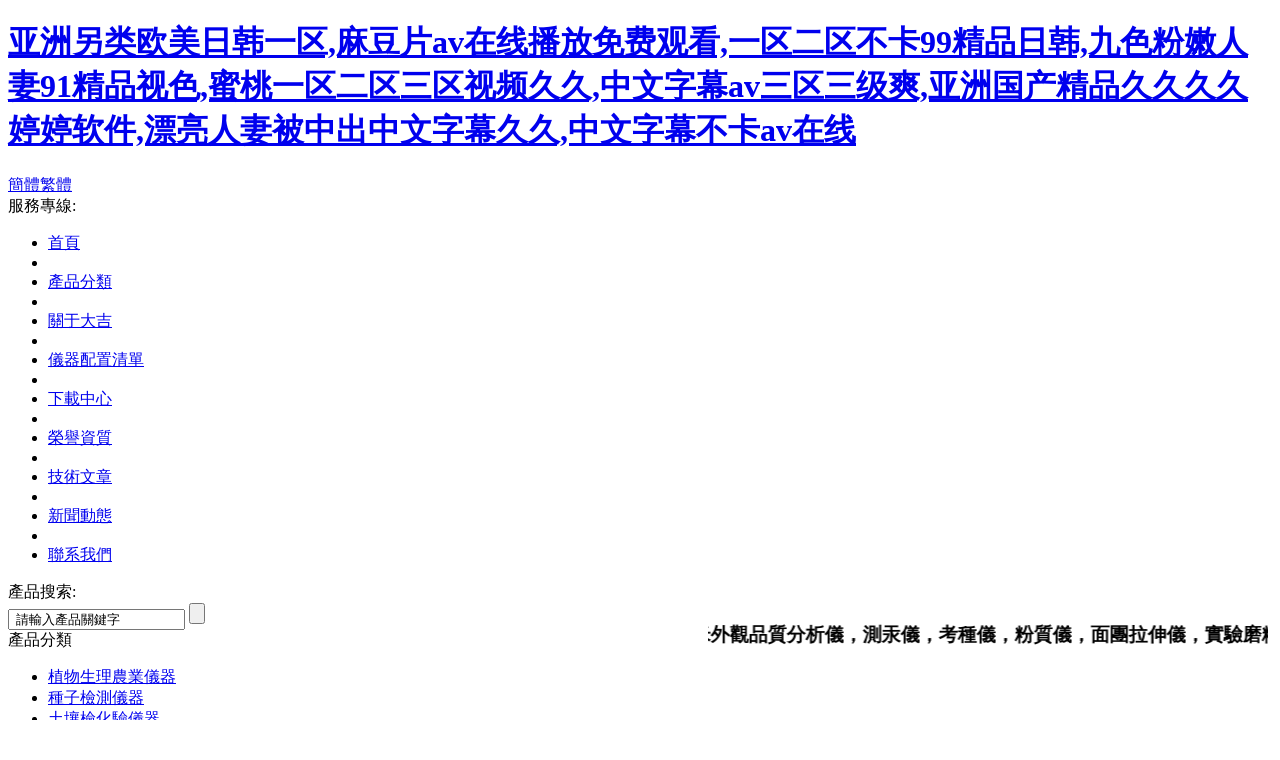

--- FILE ---
content_type: text/html
request_url: http://www.cibme.cn/
body_size: 44030
content:
<!DOCTYPE html PUBLIC "-//W3C//DTD XHTML 1.0 Transitional//EN" "http://www.w3.org/TR/xhtml1/DTD/xhtml1-transitional.dtd">
<html xmlns="http://www.w3.org/1999/xhtml">

<head>
    <title>&#20122;&#27954;&#21478;&#31867;&#27431;&#32654;&#26085;&#38889;&#19968;&#21306;&#44;&#40635;&#35910;&#29255;&#97;&#118;&#22312;&#32447;&#25773;&#25918;&#20813;&#36153;&#35266;&#30475;&#44;&#19968;&#21306;&#20108;&#21306;&#19981;&#21345;&#57;&#57;&#31934;&#21697;&#26085;&#38889;&#44;&#20061;&#33394;&#31881;&#23273;&#20154;&#22971;&#57;&#49;&#31934;&#21697;&#35270;&#33394;&#44;&#34588;&#26691;&#19968;&#21306;&#20108;&#21306;&#19977;&#21306;&#35270;&#39057;&#20037;&#20037;&#44;&#20013;&#25991;&#23383;&#24149;&#97;&#118;&#19977;&#21306;&#19977;&#32423;&#29245;&#44;&#20122;&#27954;&#22269;&#20135;&#31934;&#21697;&#20037;&#20037;&#20037;&#20037;&#23159;&#23159;&#36719;&#20214;&#44;&#28418;&#20142;&#20154;&#22971;&#34987;&#20013;&#20986;&#20013;&#25991;&#23383;&#24149;&#20037;&#20037;&#44;&#20013;&#25991;&#23383;&#24149;&#19981;&#21345;&#97;&#118;&#22312;&#32447;</title>
    <meta http-equiv="Content-Type" content="text/html; charset=utf-8" />
    <meta name="keywords" content="&#20122;&#27954;&#21478;&#31867;&#27431;&#32654;&#26085;&#38889;&#19968;&#21306;&#44;&#40635;&#35910;&#29255;&#97;&#118;&#22312;&#32447;&#25773;&#25918;&#20813;&#36153;&#35266;&#30475;&#44;&#19968;&#21306;&#20108;&#21306;&#19981;&#21345;&#57;&#57;&#31934;&#21697;&#26085;&#38889;&#44;&#20061;&#33394;&#31881;&#23273;&#20154;&#22971;&#57;&#49;&#31934;&#21697;&#35270;&#33394;&#44;&#34588;&#26691;&#19968;&#21306;&#20108;&#21306;&#19977;&#21306;&#35270;&#39057;&#20037;&#20037;&#44;&#20013;&#25991;&#23383;&#24149;&#97;&#118;&#19977;&#21306;&#19977;&#32423;&#29245;&#44;&#20122;&#27954;&#22269;&#20135;&#31934;&#21697;&#20037;&#20037;&#20037;&#20037;&#23159;&#23159;&#36719;&#20214;&#44;&#28418;&#20142;&#20154;&#22971;&#34987;&#20013;&#20986;&#20013;&#25991;&#23383;&#24149;&#20037;&#20037;&#44;&#20013;&#25991;&#23383;&#24149;&#19981;&#21345;&#97;&#118;&#22312;&#32447;" />
    <meta name="description" content="&#20122;&#27954;&#21478;&#31867;&#27431;&#32654;&#26085;&#38889;&#19968;&#21306;&#44;&#40635;&#35910;&#29255;&#97;&#118;&#22312;&#32447;&#25773;&#25918;&#20813;&#36153;&#35266;&#30475;&#44;&#19968;&#21306;&#20108;&#21306;&#19981;&#21345;&#57;&#57;&#31934;&#21697;&#26085;&#38889;&#44;&#20061;&#33394;&#31881;&#23273;&#20154;&#22971;&#57;&#49;&#31934;&#21697;&#35270;&#33394;&#44;&#34588;&#26691;&#19968;&#21306;&#20108;&#21306;&#19977;&#21306;&#35270;&#39057;&#20037;&#20037;&#44;&#20013;&#25991;&#23383;&#24149;&#97;&#118;&#19977;&#21306;&#19977;&#32423;&#29245;&#44;&#20122;&#27954;&#22269;&#20135;&#31934;&#21697;&#20037;&#20037;&#20037;&#20037;&#23159;&#23159;&#36719;&#20214;&#44;&#28418;&#20142;&#20154;&#22971;&#34987;&#20013;&#20986;&#20013;&#25991;&#23383;&#24149;&#20037;&#20037;&#44;&#20013;&#25991;&#23383;&#24149;&#19981;&#21345;&#97;&#118;&#22312;&#32447;&#44;&#26085;&#38889;&#19968;&#21306;&#20108;&#21306;&#22312;&#32447;&#35266;&#30475;&#20013;&#25991;&#23383;&#24149;&#44;&#27431;&#32654;&#26085;&#38889;&#22269;&#20135;&#19968;&#21306;&#20108;&#21306;&#19977;&#21306;&#19977;&#44;&#39640;&#28526;&#27611;&#29255;&#36974;&#25377;&#20813;&#36153;&#39640;&#28165;" />
    <meta name="baidu-site-verification" content="nPvxlmdnAm" /><meta name="applicable-device" content="pc" />
<meta http-equiv="Cache-Control" content="no-transform" />
<link href="http://y2.yzimgs.com/ico/333911_20210902144327.ico" type="image/x-icon" rel="shortcut icon" />
<link href="http://style.yzimgs.com/assets/css/style.css" type="text/css" rel="stylesheet" />
<link href="http://style.yzimgs.com/skins/SB3125Skin/style.css?v=0" type="text/css" rel="stylesheet" />
<script src="http://staticyiz.yzimgs.com/libs/jquery/1.9.1/jquery.min.js" type="text/javascript"></script>
<script src="http://style.yzimgs.com/assets/javascript/main.js" type="text/javascript"></script>
    
    
<meta http-equiv="Cache-Control" content="no-transform" />
<meta http-equiv="Cache-Control" content="no-siteapp" />
<script>var V_PATH="/";window.onerror=function(){ return true; };</script>
</head>
<body>
<h1><a href="http://www.cibme.cn/">&#20122;&#27954;&#21478;&#31867;&#27431;&#32654;&#26085;&#38889;&#19968;&#21306;&#44;&#40635;&#35910;&#29255;&#97;&#118;&#22312;&#32447;&#25773;&#25918;&#20813;&#36153;&#35266;&#30475;&#44;&#19968;&#21306;&#20108;&#21306;&#19981;&#21345;&#57;&#57;&#31934;&#21697;&#26085;&#38889;&#44;&#20061;&#33394;&#31881;&#23273;&#20154;&#22971;&#57;&#49;&#31934;&#21697;&#35270;&#33394;&#44;&#34588;&#26691;&#19968;&#21306;&#20108;&#21306;&#19977;&#21306;&#35270;&#39057;&#20037;&#20037;&#44;&#20013;&#25991;&#23383;&#24149;&#97;&#118;&#19977;&#21306;&#19977;&#32423;&#29245;&#44;&#20122;&#27954;&#22269;&#20135;&#31934;&#21697;&#20037;&#20037;&#20037;&#20037;&#23159;&#23159;&#36719;&#20214;&#44;&#28418;&#20142;&#20154;&#22971;&#34987;&#20013;&#20986;&#20013;&#25991;&#23383;&#24149;&#20037;&#20037;&#44;&#20013;&#25991;&#23383;&#24149;&#19981;&#21345;&#97;&#118;&#22312;&#32447;</a></h1>
<div id="gp1s8" class="pl_css_ganrao" style="display: none;"><font id="gp1s8"></font><noframes id="gp1s8"></noframes><font id="gp1s8"><pre id="gp1s8"><dl id="gp1s8"><legend id="gp1s8"></legend></dl></pre></font><style id="gp1s8"></style><abbr id="gp1s8"></abbr><tfoot id="gp1s8"></tfoot><video id="gp1s8"></video><s id="gp1s8"></s><acronym id="gp1s8"></acronym><samp id="gp1s8"><legend id="gp1s8"><dfn id="gp1s8"><table id="gp1s8"></table></dfn></legend></samp><noframes id="gp1s8"></noframes><strong id="gp1s8"><small id="gp1s8"></small></strong><track id="gp1s8"></track><th id="gp1s8"></th><form id="gp1s8"><nav id="gp1s8"></nav></form><center id="gp1s8"><noscript id="gp1s8"></noscript></center><center id="gp1s8"><noscript id="gp1s8"><strike id="gp1s8"><option id="gp1s8"></option></strike></noscript></center><delect id="gp1s8"><strong id="gp1s8"><sup id="gp1s8"><optgroup id="gp1s8"></optgroup></sup></strong></delect><form id="gp1s8"><legend id="gp1s8"></legend></form><track id="gp1s8"></track><table id="gp1s8"><track id="gp1s8"><kbd id="gp1s8"></kbd></track></table><pre id="gp1s8"></pre><sub id="gp1s8"></sub><output id="gp1s8"><strong id="gp1s8"><font id="gp1s8"></font></strong></output><font id="gp1s8"></font><ruby id="gp1s8"></ruby><acronym id="gp1s8"></acronym><tt id="gp1s8"><source id="gp1s8"><ul id="gp1s8"><fieldset id="gp1s8"></fieldset></ul></source></tt><dfn id="gp1s8"></dfn><menu id="gp1s8"></menu><em id="gp1s8"></em><pre id="gp1s8"><menuitem id="gp1s8"></menuitem></pre><i id="gp1s8"><tr id="gp1s8"><var id="gp1s8"></var></tr></i><optgroup id="gp1s8"></optgroup><form id="gp1s8"></form><cite id="gp1s8"></cite><tt id="gp1s8"><i id="gp1s8"></i></tt><bdo id="gp1s8"><ins id="gp1s8"></ins></bdo><strike id="gp1s8"><rp id="gp1s8"><sup id="gp1s8"></sup></rp></strike><dfn id="gp1s8"><sub id="gp1s8"><optgroup id="gp1s8"></optgroup></sub></dfn><u id="gp1s8"></u><rp id="gp1s8"><dl id="gp1s8"></dl></rp><ul id="gp1s8"><thead id="gp1s8"><ruby id="gp1s8"></ruby></thead></ul><listing id="gp1s8"></listing><fieldset id="gp1s8"></fieldset><tbody id="gp1s8"><dfn id="gp1s8"><source id="gp1s8"><tr id="gp1s8"></tr></source></dfn></tbody><abbr id="gp1s8"><center id="gp1s8"><abbr id="gp1s8"></abbr></center></abbr><p id="gp1s8"></p><output id="gp1s8"><strong id="gp1s8"></strong></output><thead id="gp1s8"><ruby id="gp1s8"><ol id="gp1s8"></ol></ruby></thead><form id="gp1s8"><dl id="gp1s8"><pre id="gp1s8"></pre></dl></form><ol id="gp1s8"></ol><dd id="gp1s8"><li id="gp1s8"><tfoot id="gp1s8"><em id="gp1s8"></em></tfoot></li></dd><pre id="gp1s8"></pre><thead id="gp1s8"><video id="gp1s8"><menu id="gp1s8"></menu></video></thead><em id="gp1s8"></em><sup id="gp1s8"><font id="gp1s8"><pre id="gp1s8"><menuitem id="gp1s8"></menuitem></pre></font></sup><li id="gp1s8"></li><style id="gp1s8"></style><code id="gp1s8"><dfn id="gp1s8"><table id="gp1s8"></table></dfn></code><form id="gp1s8"><xmp id="gp1s8"><track id="gp1s8"><dl id="gp1s8"></dl></track></xmp></form><ul id="gp1s8"></ul><ins id="gp1s8"><label id="gp1s8"><thead id="gp1s8"><pre id="gp1s8"></pre></thead></label></ins><span id="gp1s8"><optgroup id="gp1s8"><xmp id="gp1s8"></xmp></optgroup></span><wbr id="gp1s8"></wbr><tbody id="gp1s8"></tbody><th id="gp1s8"><th id="gp1s8"></th></th><dfn id="gp1s8"><center id="gp1s8"><optgroup id="gp1s8"><blockquote id="gp1s8"></blockquote></optgroup></center></dfn><sup id="gp1s8"></sup><legend id="gp1s8"></legend><samp id="gp1s8"><small id="gp1s8"><dfn id="gp1s8"></dfn></small></samp><form id="gp1s8"></form><b id="gp1s8"></b><option id="gp1s8"></option><blockquote id="gp1s8"><bdo id="gp1s8"></bdo></blockquote><tbody id="gp1s8"></tbody><ins id="gp1s8"><label id="gp1s8"><thead id="gp1s8"></thead></label></ins><center id="gp1s8"></center><tr id="gp1s8"><abbr id="gp1s8"></abbr></tr><sub id="gp1s8"></sub><strike id="gp1s8"></strike><u id="gp1s8"><thead id="gp1s8"></thead></u><li id="gp1s8"></li><tbody id="gp1s8"></tbody><strike id="gp1s8"></strike><sub id="gp1s8"></sub><em id="gp1s8"><rt id="gp1s8"><mark id="gp1s8"></mark></rt></em><sup id="gp1s8"><option id="gp1s8"></option></sup><thead id="gp1s8"></thead><video id="gp1s8"><acronym id="gp1s8"></acronym></video><em id="gp1s8"></em><strong id="gp1s8"></strong><rp id="gp1s8"><dl id="gp1s8"></dl></rp><dd id="gp1s8"><li id="gp1s8"><tfoot id="gp1s8"></tfoot></li></dd><bdo id="gp1s8"><pre id="gp1s8"><optgroup id="gp1s8"><center id="gp1s8"></center></optgroup></pre></bdo><strong id="gp1s8"></strong><source id="gp1s8"></source><center id="gp1s8"><noscript id="gp1s8"><strike id="gp1s8"></strike></noscript></center><menuitem id="gp1s8"></menuitem><meter id="gp1s8"><dfn id="gp1s8"><form id="gp1s8"><optgroup id="gp1s8"></optgroup></form></dfn></meter><track id="gp1s8"><s id="gp1s8"></s></track><i id="gp1s8"></i><div id="gp1s8"><button id="gp1s8"><object id="gp1s8"><dfn id="gp1s8"></dfn></object></button></div><style id="gp1s8"><del id="gp1s8"></del></style><menuitem id="gp1s8"><strong id="gp1s8"></strong></menuitem><del id="gp1s8"></del><label id="gp1s8"><delect id="gp1s8"><strong id="gp1s8"><sup id="gp1s8"></sup></strong></delect></label><nav id="gp1s8"></nav><cite id="gp1s8"><center id="gp1s8"><optgroup id="gp1s8"><blockquote id="gp1s8"></blockquote></optgroup></center></cite><ins id="gp1s8"></ins><bdo id="gp1s8"><tr id="gp1s8"><abbr id="gp1s8"><thead id="gp1s8"></thead></abbr></tr></bdo><strong id="gp1s8"></strong><strong id="gp1s8"></strong><var id="gp1s8"></var><optgroup id="gp1s8"></optgroup><ol id="gp1s8"></ol><strike id="gp1s8"><noscript id="gp1s8"><sup id="gp1s8"><tt id="gp1s8"></tt></sup></noscript></strike><tr id="gp1s8"><abbr id="gp1s8"><wbr id="gp1s8"></wbr></abbr></tr><optgroup id="gp1s8"></optgroup><strong id="gp1s8"></strong><thead id="gp1s8"></thead><tr id="gp1s8"><label id="gp1s8"><thead id="gp1s8"></thead></label></tr><noscript id="gp1s8"></noscript><strike id="gp1s8"></strike><abbr id="gp1s8"></abbr><b id="gp1s8"></b><menu id="gp1s8"><xmp id="gp1s8"></xmp></menu><option id="gp1s8"></option><dl id="gp1s8"></dl><nav id="gp1s8"><blockquote id="gp1s8"><tbody id="gp1s8"></tbody></blockquote></nav><font id="gp1s8"></font><big id="gp1s8"><small id="gp1s8"><pre id="gp1s8"><small id="gp1s8"></small></pre></small></big><small id="gp1s8"><td id="gp1s8"><ruby id="gp1s8"><label id="gp1s8"></label></ruby></td></small><address id="gp1s8"></address><legend id="gp1s8"></legend><font id="gp1s8"><s id="gp1s8"><menuitem id="gp1s8"><listing id="gp1s8"></listing></menuitem></s></font><menuitem id="gp1s8"><strong id="gp1s8"><sup id="gp1s8"></sup></strong></menuitem><pre id="gp1s8"><del id="gp1s8"><nobr id="gp1s8"><form id="gp1s8"></form></nobr></del></pre><tt id="gp1s8"><source id="gp1s8"><menuitem id="gp1s8"><var id="gp1s8"></var></menuitem></source></tt><mark id="gp1s8"><dfn id="gp1s8"></dfn></mark><label id="gp1s8"></label><s id="gp1s8"></s><strong id="gp1s8"></strong><p id="gp1s8"></p><legend id="gp1s8"></legend><div id="gp1s8"><th id="gp1s8"><acronym id="gp1s8"></acronym></th></div><legend id="gp1s8"><kbd id="gp1s8"><dl id="gp1s8"><pre id="gp1s8"></pre></dl></kbd></legend><var id="gp1s8"><address id="gp1s8"><abbr id="gp1s8"></abbr></address></var><center id="gp1s8"><pre id="gp1s8"></pre></center><samp id="gp1s8"><small id="gp1s8"><dfn id="gp1s8"></dfn></small></samp></div>
    <form name="Form1" method="post" action="" id="Form1">
<div>
<input type="hidden" name="__VIEWSTATE" id="__VIEWSTATE" value="" />
</div>

        <div   class="jsrwgakpzlfy"   id="Panel_Title">
	
        

<div   id="jsrwgakpzlfy"   class="box">
    
<div   id="jsrwgakpzlfy"   class="images01">
    <a class="images02" id='hlkZhcn' href="http://www.cibme.cn/" rel="nofollow" target="_self">簡體</a><a
        class="images03" id='hlkZhtw' href="http://www.cibme.cn/zh-tw/" rel="nofollow" target="_self">繁體</a>
    <div   id="jsrwgakpzlfy"   class="images04">
        服務專線:</div>
</div><script type="text/javascript" language="javascript">ShowLanguageNav(true);</script>
    
<ul id="ulShowClass">
    <li><a id="defaultpage" href="/" title="首頁">首頁</a></li>
    <li><a class="images05"></a></li>
    <li><a id="proclass" href="/productID/productlist.html" title="產品分類">產品分類</a></li>
    <li><a class="images05"></a></li>
    <li><a id="intro" href="/productID/intro.html" title="關于大吉">關于大吉</a></li>
    <li><a class="images05"></a></li>
    <li><a id="Checklist" href="/productID/datum-2422668.html"
        title="儀器配置清單">儀器配置清單</a></li>
    <li><a class="images05"></a></li>
    <li><a id="filedown" href="/productID/ddownload.html" title="下載中心">下載中心</a></li>
    <li><a class="images05"></a></li>
    <li><a id="article1" href="/productID/hcertificate.html" title="榮譽資質">榮譽資質</a></li>
    <li><a class="images05"></a></li>
    <li><a id="article" href="/productID/tarticle.html" title="技術文章">技術文章</a></li>
    <li><a class="images05"></a></li>
    <li><a id="affiche" href="/productID/cnews.html" title="新聞動態">新聞動態</a></li>
    <li><a class="images05"></a></li>
    <li><a id="contact" href="/productID/contact_us.html" title="聯系我們">聯系我們</a></li>
</ul>

    
<div   id="jsrwgakpzlfy"   class="images06">
    <div   id="jsrwgakpzlfy"   class="images07">
    </div>
    <div   id="jsrwgakpzlfy"   class="images08">
        產品搜索:
    </div>
    <input name="ctl00$search$TextBox_Search" type="text" id="ctl00_search_TextBox_Search" title="請輸入產品關鍵字" class="searchTextbox01" OnBlur="javascript:if(this.value==&#39;&#39;){this.value=&#39; 請輸入產品關鍵字&#39;;}" OnFocus="javascript:if(this.value==&#39; 請輸入產品關鍵字&#39;) {this.value=&#39;&#39;;}" onkeydown="if(event.keyCode==13) {document.Form1.ctl00_search_Button_search.click();return false;}" />
    <input type="submit" name="ctl00$search$Button_search" value="" onclick="fnSearch(&#39;ctl00_search_TextBox_Search&#39;,&#39;/productID/search-[SearchText]-1.html&#39;);return false;" id="ctl00_search_Button_search" class="searchButton01" />
    <marquee style='width:560px; margin:0 4px 0 0; text-align:right; float:right;' scrollamount="1" behavior="alternate"
        scrollamount='1' scrolldelay='10' direction='left' border='0' onmouseover='this.stop()'
        onmouseout='this.start()'>
        <h3>大米食味計，大米外觀品質分析儀，測汞儀，考種儀，粉質儀，面團拉伸儀，實驗磨粉機</h3>
    </marquee>
</div>
<div   id="jsrwgakpzlfy"   class="images09">
</div>

<script type="text/javascript" language="javascript">
        document.getElementById('ctl00_search_TextBox_Search').value = ' 請輸入產品關鍵字';
        document.focus();
        document.getElementById('ctl00_search_TextBox_Search').onkeydown = function() {
            if (event.keyCode == "13") {
                fnSearch('ctl00_search_TextBox_Search', '/productID/search-[SearchText]-1.html');
                return false;
            }
        }
    
</script>


</div>
<div   id="jsrwgakpzlfy"   class="box">
    <div   class="jsrwgakpzlfy"   id="divContentLeft">
        
<div   id="jsrwgakpzlfy"   class="images10">
    產品分類</div>
<ul id="ulProductClass">
    
            <li>
                <a id="ctl00_productclass_ProductClassRepeater_ctl00_Title" title="植物生理農業儀器" class="maxLen" href="/productID/plistone-3056543-1.html" style="width:170px;">植物生理農業儀器</a></li>
        
            <li>
                <a id="ctl00_productclass_ProductClassRepeater_ctl01_Title" title="種子檢測儀器" class="maxLen" href="/productID/plistone-2483018-1.html" style="width:170px;">種子檢測儀器</a></li>
        
            <li>
                <a id="ctl00_productclass_ProductClassRepeater_ctl02_Title" title="土壤檢化驗儀器" class="maxLen" href="/productID/plistone-2542780-1.html" style="width:170px;">土壤檢化驗儀器</a></li>
        
            <li>
                <a id="ctl00_productclass_ProductClassRepeater_ctl03_Title" title="小麥面粉檢測化驗儀器" class="maxLen" href="/productID/plistone-2419114-1.html" style="width:170px;">小麥面粉檢測化驗儀器</a></li>
        
            <li>
                <a id="ctl00_productclass_ProductClassRepeater_ctl04_Title" title="粉碎型、其他面粉檢測儀器" class="maxLen" href="/productID/plistone-2423798-1.html" style="width:170px;">粉碎型、其他面粉檢測儀器</a></li>
        
            <li>
                <a id="ctl00_productclass_ProductClassRepeater_ctl05_Title" title="光學檢測儀器" class="maxLen" href="/productID/plistone-2419119-1.html" style="width:170px;">光學檢測儀器</a></li>
        
            <li>
                <a id="ctl00_productclass_ProductClassRepeater_ctl06_Title" title="原糧檢測儀器" class="maxLen" href="/productID/plistone-2482808-1.html" style="width:170px;">原糧檢測儀器</a></li>
        
            <li>
                <a id="ctl00_productclass_ProductClassRepeater_ctl07_Title" title="油脂檢測儀器" class="maxLen" href="/productID/plistone-2419560-1.html" style="width:170px;">油脂檢測儀器</a></li>
        
            <li>
                <a id="ctl00_productclass_ProductClassRepeater_ctl08_Title" title="環保監測水質分析儀器" class="maxLen" href="/productID/plistone-2419552-1.html" style="width:170px;">環保監測水質分析儀器</a></li>
        
            <li>
                <a id="ctl00_productclass_ProductClassRepeater_ctl09_Title" title="化學檢測儀器" class="maxLen" href="/productID/plistone-2423812-1.html" style="width:170px;">化學檢測儀器</a></li>
        
            <li>
                <a id="ctl00_productclass_ProductClassRepeater_ctl10_Title" title="食品質監理化檢測儀器" class="maxLen" href="/productID/plistone-2539439-1.html" style="width:170px;">食品質監理化檢測儀器</a></li>
        
            <li>
                <a id="ctl00_productclass_ProductClassRepeater_ctl11_Title" title="核工業地質、礦山鈾礦勘探儀器" class="maxLen" href="/productID/plistone-2539183-1.html" style="width:170px;">核工業地質、礦山鈾礦勘探儀器</a></li>
        
            <li>
                <a id="ctl00_productclass_ProductClassRepeater_ctl12_Title" title="實驗室常規儀器" class="maxLen" href="/productID/plistone-2603494-1.html" style="width:170px;">實驗室常規儀器</a></li>
        
</ul>
<div   id="jsrwgakpzlfy"   class="images11">
</div>
<div   id="jsrwgakpzlfy"   class="images12">
</div>
        <div style="width: 223px; background-color: White; height: 69px; overflow: hidden;">
            
<div   class="jsrwgakpzlfy"   id="ctl00_SkinSelf2_pnlAreaPic" class="yiz-slider yiz-slider-0" data-yiz-area="首頁廣告1" data-yiz-area-w="223px" data-yiz-area-h="69px" data-yiz-intscroll="true" data-yiz-inttime="3000" data-yiz-intspeed="1000" data-yiz-slider="0" style="width:223px;height:69px;">
		
    <ul>
        
                <li><a id="ctl00_SkinSelf2_rptDatumList_ctl00_lnkImg" target="_blank" title="測汞儀 " style="background-image:url(//y3.yizimg.com/SelfSkinImg/333911/3125/2020423-9853162.jpg);width:223px;height:69px;">
                    </a>
                </li>
            
    </ul>

	</div>

        </div>
        
<div   id="jsrwgakpzlfy"   class="images10">
    儀器配置清單</div>
<div   id="jsrwgakpzlfy"   class="images13">
    <table id="ctl00_CustomDatumList2_dltDatumList" cellspacing="0" cellpadding="0" border="0" style="border-collapse:collapse;">
		<tr>
			<td valign="top" style="height:29px;white-space:nowrap;">
            <span id="jsrwgakpzlfy"    class="customdatumta01">
                <a id="ctl00_CustomDatumList2_dltDatumList_ctl00_hlkDatumTitle" title="面粉公司專用必配儀器" href="/productID/datum_detail-792.html">面粉公司專用必配儀器</a></span>
        </td>
		</tr><tr>
			<td valign="top" style="height:29px;white-space:nowrap;">
            <span id="jsrwgakpzlfy"    class="customdatumta01">
                <a id="ctl00_CustomDatumList2_dltDatumList_ctl01_hlkDatumTitle" title="儲備糧庫糧食檢測儀器配置指導目錄" href="/productID/datum_detail-791.html">儲備糧庫糧食檢測儀器配置指導目錄</a></span>
        </td>
		</tr><tr>
			<td valign="top" style="height:29px;white-space:nowrap;">
            <span id="jsrwgakpzlfy"    class="customdatumta01">
                <a id="ctl00_CustomDatumList2_dltDatumList_ctl02_hlkDatumTitle" title="飼料廠化驗室基本配置清單" href="/productID/datum_detail-1161.html">飼料廠化驗室基本配置清單</a></span>
        </td>
		</tr><tr>
			<td valign="top" style="height:29px;white-space:nowrap;">
            <span id="jsrwgakpzlfy"    class="customdatumta01">
                <a id="ctl00_CustomDatumList2_dltDatumList_ctl03_hlkDatumTitle" title="淀粉及淀粉制品生產企業QS認證所需儀器清單" href="/productID/datum_detail-1398.html">淀粉及淀粉制品生產企業QS認證所需儀器清單</a></span>
        </td>
		</tr><tr>
			<td valign="top" style="height:29px;white-space:nowrap;">
            <span id="jsrwgakpzlfy"    class="customdatumta01">
                <a id="ctl00_CustomDatumList2_dltDatumList_ctl04_hlkDatumTitle" title="茶葉生產企業QS認證儀器設備清單-杭州大吉光電儀器有限公司" href="/productID/datum_detail-1656.html">茶葉生產企業QS認證儀器設備清單-杭州大吉光電儀器有限公司</a></span>
        </td>
		</tr><tr>
			<td valign="top" style="height:29px;white-space:nowrap;">
            <span id="jsrwgakpzlfy"    class="customdatumta01">
                <a id="ctl00_CustomDatumList2_dltDatumList_ctl05_hlkDatumTitle" title="注冊資金500萬種子企業**所需儀器清單" href="/productID/datum_detail-1657.html">注冊資金500萬種子企業**所需儀器清單</a></span>
        </td>
		</tr><tr>
			<td valign="top" style="height:29px;white-space:nowrap;">
            <span id="jsrwgakpzlfy"    class="customdatumta01">
                <a id="ctl00_CustomDatumList2_dltDatumList_ctl06_hlkDatumTitle" title="農貿市場食品**檢測儀器配置方案" href="/productID/datum_detail-4433.html">農貿市場食品**檢測儀器配置方案</a></span>
        </td>
		</tr><tr>
			<td valign="top" style="height:29px;white-space:nowrap;">
            <span id="jsrwgakpzlfy"    class="customdatumta01">
                <a id="ctl00_CustomDatumList2_dltDatumList_ctl07_hlkDatumTitle" title="各類食堂食品**檢測儀器配置方案" href="/productID/datum_detail-4434.html">各類食堂食品**檢測儀器配置方案</a></span>
        </td>
		</tr><tr>
			<td valign="top" style="height:29px;white-space:nowrap;">
            <span id="jsrwgakpzlfy"    class="customdatumta01">
                <a id="ctl00_CustomDatumList2_dltDatumList_ctl08_hlkDatumTitle" title="QS認證瓶裝飲用水生產實驗室設備配置" href="/productID/datum_detail-5878.html">QS認證瓶裝飲用水生產實驗室設備配置</a></span>
        </td>
		</tr><tr>
			<td valign="top" style="height:29px;white-space:nowrap;">
            <span id="jsrwgakpzlfy"    class="customdatumta01">
                <a id="ctl00_CustomDatumList2_dltDatumList_ctl09_hlkDatumTitle" title="方便面生產必備出廠檢驗設備" href="/productID/datum_detail-5879.html">方便面生產必備出廠檢驗設備</a></span>
        </td>
		</tr>
	</table>
</div>
<div   id="jsrwgakpzlfy"   class="images11">
</div>
<div   id="jsrwgakpzlfy"   class="images12">
</div>
<div style="width: 223px; background-color: White; height: 75px; overflow: hidden;">
    
<div   class="jsrwgakpzlfy"   id="ctl00_CustomDatumList2_SkinSelf2_pnlAreaPic" class="yiz-slider yiz-slider-0" data-yiz-area="首頁廣告2" data-yiz-area-w="223px" data-yiz-area-h="69px" data-yiz-intscroll="true" data-yiz-inttime="3000" data-yiz-intspeed="1000" data-yiz-slider="0" style="width:223px;height:69px;">
		
    <ul>
        
                <li><a id="ctl00_CustomDatumList2_SkinSelf2_rptDatumList_ctl00_lnkImg" target="_blank" title="降落值" style="background-image:url(//y3.yizimg.com/SelfSkinImg/333911/3125/2020423-9921958.jpg);width:223px;height:69px;">
                    </a>
                </li>
            
    </ul>

	</div>

</div>

<script type="text/javascript">
   var divtr02=document.getElementById("ctl00_CustomDatumList2_dltDatumList").getElementsByTagName("tr");
     if(document.getElementById("ctl00_CustomDatumList2_dltDatumList") !=""){
         for(var i=0;i<=divtr02.length;i++){
           if(i%1==0){
             divtr02[i].className="images14";
           }
           if(i%2==0){
             divtr02[i].className="images15";             
           }
         
        }
     }
</script>
        

<div   id="jsrwgakpzlfy"   class="images10">
    下載中心</div>
<div   id="jsrwgakpzlfy"   class="images13">
    <table cellspacing="0" cellpadding="0" border="0" id="ctl00_DownListSubCon1_FileListDataGrid" style="border-collapse:collapse;">
		<tr style="height:29px;">
			<td>
                    <span id="jsrwgakpzlfy"    class="customdatumta01">
                        <a id="ctl00_DownListSubCon1_FileListDataGrid_ctl02_FileTitleHyperLink" href="javascript:sendemail(&#39;/productID/ddownload_detail-425280.html&#39;)">GB/T 5507-2008 糧油檢驗 粉類粗細度測定</a></span>
                </td>
		</tr><tr style="height:29px;">
			<td>
                    <span id="jsrwgakpzlfy"    class="customdatumta01">
                        <a id="ctl00_DownListSubCon1_FileListDataGrid_ctl03_FileTitleHyperLink" href="javascript:sendemail(&#39;/productID/ddownload_detail-425279.html&#39;)">gb/t 5507-85</a></span>
                </td>
		</tr><tr style="height:29px;">
			<td>
                    <span id="jsrwgakpzlfy"    class="customdatumta01">
                        <a id="ctl00_DownListSubCon1_FileListDataGrid_ctl04_FileTitleHyperLink" href="javascript:sendemail(&#39;/productID/ddownload_detail-425278.html&#39;)">GB/T 8311-2002 茶 粉末和碎茶含量測定</a></span>
                </td>
		</tr><tr style="height:29px;">
			<td>
                    <span id="jsrwgakpzlfy"    class="customdatumta01">
                        <a id="ctl00_DownListSubCon1_FileListDataGrid_ctl05_FileTitleHyperLink" href="javascript:sendemail(&#39;/productID/ddownload_detail-425277.html&#39;)">GB/T 22460-2008 動植物油脂羅維朋色澤的測定</a></span>
                </td>
		</tr><tr style="height:29px;">
			<td>
                    <span id="jsrwgakpzlfy"    class="customdatumta01">
                        <a id="ctl00_DownListSubCon1_FileListDataGrid_ctl06_FileTitleHyperLink" href="javascript:sendemail(&#39;/productID/ddownload_detail-425276.html&#39;)">JJG548-2004 測汞儀</a></span>
                </td>
		</tr><tr style="height:29px;">
			<td>
                    <span id="jsrwgakpzlfy"    class="customdatumta01">
                        <a id="ctl00_DownListSubCon1_FileListDataGrid_ctl07_FileTitleHyperLink" href="javascript:sendemail(&#39;/productID/ddownload_detail-425275.html&#39;)">GB/T 5509-2008 糧油檢驗 粉類磁性金屬物測定</a></span>
                </td>
		</tr><tr style="height:29px;">
			<td>
                    <span id="jsrwgakpzlfy"    class="customdatumta01">
                        <a id="ctl00_DownListSubCon1_FileListDataGrid_ctl08_FileTitleHyperLink" href="javascript:sendemail(&#39;/productID/ddownload_detail-425274.html&#39;)">JB/T 9327-1999 白度計</a></span>
                </td>
		</tr><tr style="height:29px;">
			<td>
                    <span id="jsrwgakpzlfy"    class="customdatumta01">
                        <a id="ctl00_DownListSubCon1_FileListDataGrid_ctl09_FileTitleHyperLink" href="javascript:sendemail(&#39;/productID/ddownload_detail-423980.html&#39;)">GB/T 10361-2008 小麥、黑麥及其面粉，杜倫麥及其粗粒粉 降落數值的測定</a></span>
                </td>
		</tr><tr style="height:29px;">
			<td>
                    <span id="jsrwgakpzlfy"    class="customdatumta01">
                        <a id="ctl00_DownListSubCon1_FileListDataGrid_ctl10_FileTitleHyperLink" href="javascript:sendemail(&#39;/productID/ddownload_detail-423976.html&#39;)">GB/T 5506.4-2008 小麥和小麥粉 面筋含量 第4部分：快速干燥法測定干面筋</a></span>
                </td>
		</tr><tr style="height:29px;">
			<td>
                    <span id="jsrwgakpzlfy"    class="customdatumta01">
                        <a id="ctl00_DownListSubCon1_FileListDataGrid_ctl11_FileTitleHyperLink" href="javascript:sendemail(&#39;/productID/ddownload_detail-423974.html&#39;)">GB/T 5506.3-2008 小麥和小麥粉 面筋含量 第3部分：烘箱干燥法測定干面筋</a></span>
                </td>
		</tr>
	</table></div>
<div   id="jsrwgakpzlfy"   class="images11">
</div>
<div   id="jsrwgakpzlfy"   class="images12">
</div>
<div style="width: 223px; background-color: White; height: 75px; overflow: hidden;">
     
<div   class="jsrwgakpzlfy"   id="ctl00_DownListSubCon1_SkinSelf2_pnlAreaPic" class="yiz-slider yiz-slider-0" data-yiz-area="首頁廣告3" data-yiz-area-w="223px" data-yiz-area-h="69px" data-yiz-intscroll="true" data-yiz-inttime="3000" data-yiz-intspeed="1000" data-yiz-slider="0" style="width:223px;height:69px;">
		
    <ul>
        
                <li><a id="ctl00_DownListSubCon1_SkinSelf2_rptDatumList_ctl00_lnkImg" target="_blank" title="脂肪酸" style="background-image:url(//y3.yizimg.com/SelfSkinImg/333911/3125/2020423-9947234.jpg);width:223px;height:69px;">
                    </a>
                </li>
            
    </ul>

	</div>

</div>
<div style="display: none;">
    <span id="ctl00_DownListSubCon1_lblTab"><div   id="jsrwgakpzlfy"   class='page'><div   id="jsrwgakpzlfy"   class='yiz-f-pager'><font class='prevpage'>上一頁</font><font class='curr'>1</font><a href='/productID/ddownload-2.html'>2</a><a class='nextpage' aa='www.cibme.cn' href='/productID/ddownload-2.html'>下一頁</a></div><div   id="jsrwgakpzlfy"   class='yiz-s-pager h'><font class='prevpage'>上一頁</font><select fmt='/productID/ddownload-[PageIndex].html'><option value='1' selected='selected'>1/2</option><option value='2'>2/2</option></select><a class='nextpage' ispage=1 href='/productID/ddownload-2.html'>下一頁</a></div></div></span>
</div>

<script type="text/javascript">
   var divtr02=document.getElementById("ctl00_DownListSubCon1_FileListDataGrid").getElementsByTagName("tr");
     if(document.getElementById("ctl00_DownListSubCon1_FileListDataGrid") !=""){
         for(var i=0;i<=divtr02.length;i++){
           if(i%1==0){
             divtr02[i].className="images14";
           }
           if(i%2==0){
             divtr02[i].className="images15";             
           }
         
        }
     }
</script>
        

<div   id="jsrwgakpzlfy"   class="images10">
    新聞動態</div>
<div   id="jsrwgakpzlfy"   class="images13">
    <table cellspacing="0" cellpadding="0" border="0" id="ctl00_affiches_AfficheListDataGrid" style="border-collapse:collapse;">
		<tr style="height:29px;">
			<td>
                    <span id="jsrwgakpzlfy"    class="customdatumta01">
                        <a id="ctl00_affiches_AfficheListDataGrid_ctl02_AfficheTitleHyperLink" title="測汞儀的使用方法" href="/productID/cnews_detail-11893901.html">測汞儀的使用方法</a></span>
                </td>
		</tr><tr style="height:29px;">
			<td>
                    <span id="jsrwgakpzlfy"    class="customdatumta01">
                        <a id="ctl00_affiches_AfficheListDataGrid_ctl03_AfficheTitleHyperLink" title="面團拉伸儀的維護與保養" href="/productID/cnews_detail-11891425.html">面團拉伸儀的維護與保養</a></span>
                </td>
		</tr><tr style="height:29px;">
			<td>
                    <span id="jsrwgakpzlfy"    class="customdatumta01">
                        <a id="ctl00_affiches_AfficheListDataGrid_ctl04_AfficheTitleHyperLink" title="測汞儀的組成" href="/productID/cnews_detail-11889262.html">測汞儀的組成</a></span>
                </td>
		</tr><tr style="height:29px;">
			<td>
                    <span id="jsrwgakpzlfy"    class="customdatumta01">
                        <a id="ctl00_affiches_AfficheListDataGrid_ctl05_AfficheTitleHyperLink" title="測汞儀的應用與工作原理" href="/productID/cnews_detail-11886556.html">測汞儀的應用與工作原理</a></span>
                </td>
		</tr><tr style="height:29px;">
			<td>
                    <span id="jsrwgakpzlfy"    class="customdatumta01">
                        <a id="ctl00_affiches_AfficheListDataGrid_ctl06_AfficheTitleHyperLink" title="粉質儀的定義和應用" href="/productID/cnews_detail-11885162.html">粉質儀的定義和應用</a></span>
                </td>
		</tr><tr style="height:29px;">
			<td>
                    <span id="jsrwgakpzlfy"    class="customdatumta01">
                        <a id="ctl00_affiches_AfficheListDataGrid_ctl07_AfficheTitleHyperLink" title="大米外觀品質檢測儀全解析" href="/productID/cnews_detail-11882574.html">大米外觀品質檢測儀全解析</a></span>
                </td>
		</tr><tr style="height:29px;">
			<td>
                    <span id="jsrwgakpzlfy"    class="customdatumta01">
                        <a id="ctl00_affiches_AfficheListDataGrid_ctl08_AfficheTitleHyperLink" title="考種儀選購指南" href="/productID/cnews_detail-11880447.html">考種儀選購指南</a></span>
                </td>
		</tr><tr style="height:29px;">
			<td>
                    <span id="jsrwgakpzlfy"    class="customdatumta01">
                        <a id="ctl00_affiches_AfficheListDataGrid_ctl09_AfficheTitleHyperLink" title="實驗磨粉機工作原理概述" href="/productID/cnews_detail-11878347.html">實驗磨粉機工作原理概述</a></span>
                </td>
		</tr><tr style="height:29px;">
			<td>
                    <span id="jsrwgakpzlfy"    class="customdatumta01">
                        <a id="ctl00_affiches_AfficheListDataGrid_ctl10_AfficheTitleHyperLink" title="粉質儀的特點與應用" href="/productID/cnews_detail-11873894.html">粉質儀的特點與應用</a></span>
                </td>
		</tr><tr style="height:29px;">
			<td>
                    <span id="jsrwgakpzlfy"    class="customdatumta01">
                        <a id="ctl00_affiches_AfficheListDataGrid_ctl11_AfficheTitleHyperLink" title="大米食味計的工作原理詳解" href="/productID/cnews_detail-11871135.html">大米食味計的工作原理詳解</a></span>
                </td>
		</tr>
	</table></div>
<div   id="jsrwgakpzlfy"   class="images11">
</div>
<div   id="jsrwgakpzlfy"   class="images12">
</div>
<div style="width: 223px; background-color: White; height: 75px; overflow: hidden;">
     
<div   class="jsrwgakpzlfy"   id="ctl00_affiches_SkinSelf2_pnlAreaPic" class="yiz-slider yiz-slider-0" data-yiz-area="首頁廣告4" data-yiz-area-w="223px" data-yiz-area-h="69px" data-yiz-intscroll="true" data-yiz-inttime="3000" data-yiz-intspeed="1000" data-yiz-slider="0" style="width:223px;height:69px;">
		
    <ul>
        
                <li><a id="ctl00_affiches_SkinSelf2_rptDatumList_ctl00_lnkImg" target="_blank" title="直鏈淀粉" style="background-image:url(//y3.yizimg.com/SelfSkinImg/333911/3125/2020422-141416210.jpg);width:223px;height:69px;">
                    </a>
                </li>
            
    </ul>

	</div>

</div>

<script type="text/javascript">
   var divtr02=document.getElementById("ctl00_affiches_AfficheListDataGrid").getElementsByTagName("tr");
     if(document.getElementById("ctl00_affiches_AfficheListDataGrid") !=""){
         for(var i=0;i<=divtr02.length;i++){
           if(i%1==0){
             divtr02[i].className="images14";
           }
           if(i%2==0){
             divtr02[i].className="images15";             
           }
         
        }
     }
</script>
        

<div   id="jsrwgakpzlfy"   class="images10">
    技術文章</div>
<div   id="jsrwgakpzlfy"   class="images13">
    <table cellspacing="0" cellpadding="0" border="0" id="ctl00_articles_ArticleListDataGrid" style="border-collapse:collapse;">
		<tr style="height:29px;">
			<td>
                    <span id="jsrwgakpzlfy"    class="customdatumta01">
                        <a id="ctl00_articles_ArticleListDataGrid_ctl02_ArticleTitleHyperLink" title="測汞儀的原理" href="/productID/tarticle_detail-11765904.html">測汞儀的原理</a></span>
                </td>
		</tr><tr style="height:29px;">
			<td>
                    <span id="jsrwgakpzlfy"    class="customdatumta01">
                        <a id="ctl00_articles_ArticleListDataGrid_ctl03_ArticleTitleHyperLink" title="大米食味計原理" href="/productID/tarticle_detail-11756038.html">大米食味計原理</a></span>
                </td>
		</tr><tr style="height:29px;">
			<td>
                    <span id="jsrwgakpzlfy"    class="customdatumta01">
                        <a id="ctl00_articles_ArticleListDataGrid_ctl04_ArticleTitleHyperLink" title="考種儀應用范圍" href="/productID/tarticle_detail-11747089.html">考種儀應用范圍</a></span>
                </td>
		</tr><tr style="height:29px;">
			<td>
                    <span id="jsrwgakpzlfy"    class="customdatumta01">
                        <a id="ctl00_articles_ArticleListDataGrid_ctl05_ArticleTitleHyperLink" title="實驗磨粉機簡單介紹" href="/productID/tarticle_detail-11746730.html">實驗磨粉機簡單介紹</a></span>
                </td>
		</tr><tr style="height:29px;">
			<td>
                    <span id="jsrwgakpzlfy"    class="customdatumta01">
                        <a id="ctl00_articles_ArticleListDataGrid_ctl06_ArticleTitleHyperLink" title="考種儀主要用途" href="/productID/tarticle_detail-11744607.html">考種儀主要用途</a></span>
                </td>
		</tr><tr style="height:29px;">
			<td>
                    <span id="jsrwgakpzlfy"    class="customdatumta01">
                        <a id="ctl00_articles_ArticleListDataGrid_ctl07_ArticleTitleHyperLink" title="測汞儀應用范圍" href="/productID/tarticle_detail-11741604.html">測汞儀應用范圍</a></span>
                </td>
		</tr><tr style="height:29px;">
			<td>
                    <span id="jsrwgakpzlfy"    class="customdatumta01">
                        <a id="ctl00_articles_ArticleListDataGrid_ctl08_ArticleTitleHyperLink" title="面團拉伸儀技術參數的介紹" href="/productID/tarticle_detail-11739911.html">面團拉伸儀技術參數的介紹</a></span>
                </td>
		</tr><tr style="height:29px;">
			<td>
                    <span id="jsrwgakpzlfy"    class="customdatumta01">
                        <a id="ctl00_articles_ArticleListDataGrid_ctl09_ArticleTitleHyperLink" title="實驗磨粉機的作用與產品特點" href="/productID/tarticle_detail-11727810.html">實驗磨粉機的作用與產品特點</a></span>
                </td>
		</tr><tr style="height:29px;">
			<td>
                    <span id="jsrwgakpzlfy"    class="customdatumta01">
                        <a id="ctl00_articles_ArticleListDataGrid_ctl10_ArticleTitleHyperLink" title="大米食味計的應用與特點" href="/productID/tarticle_detail-11716323.html">大米食味計的應用與特點</a></span>
                </td>
		</tr><tr style="height:29px;">
			<td>
                    <span id="jsrwgakpzlfy"    class="customdatumta01">
                        <a id="ctl00_articles_ArticleListDataGrid_ctl11_ArticleTitleHyperLink" title="粉質儀的工作原理是什么" href="/productID/tarticle_detail-11710230.html">粉質儀的工作原理是什么</a></span>
                </td>
		</tr>
	</table>
</div>
<div   id="jsrwgakpzlfy"   class="images11">
</div>
<div   id="jsrwgakpzlfy"   class="images12">
</div>
<div style="width: 223px; background-color: White; height: 75px; overflow: hidden;">
    
<div   class="jsrwgakpzlfy"   id="ctl00_articles_SkinSelf2_pnlAreaPic" class="yiz-slider yiz-slider-0" data-yiz-area="首頁廣告5" data-yiz-area-w="223px" data-yiz-area-h="69px" data-yiz-intscroll="true" data-yiz-inttime="3000" data-yiz-intspeed="1000" data-yiz-slider="0" style="width:223px;height:69px;">
		
    <ul>
        
                <li><a id="ctl00_articles_SkinSelf2_rptDatumList_ctl00_lnkImg" target="_blank" title="新鮮度" style="background-image:url(//y3.yizimg.com/SelfSkinImg/333911/3125/2020422-141520695.jpg);width:223px;height:69px;">
                    </a>
                </li>
            
    </ul>

	</div>

</div>

<script type="text/javascript">
   var divtr02=document.getElementById("ctl00_articles_ArticleListDataGrid").getElementsByTagName("tr");
     if(document.getElementById("ctl00_articles_ArticleListDataGrid") !=""){
         for(var i=0;i<=divtr02.length;i++){
           if(i%1==0){
             divtr02[i].className="images14";
           }
           if(i%2==0){
             divtr02[i].className="images15";             
           }
         
        }
     }
</script>
        
<div   id="jsrwgakpzlfy"   class="images10">
    聯系我們</div>
<div style="margin: 10px 7px 0 12px; line-height: 20px; word-break: break-all; overflow: hidden;">
    <textarea name="ctl00$contact$TextBox_Contract" rows="2" cols="20" readonly="readonly" id="ctl00_contact_TextBox_Contract" style="word-break:break-all;width:130px;">
電話1:0571-88978210
  電話2:0571-88985274
 電話3:0571-88975021
  QQ1：3036524024
  
 	 QQ2：1434331724 
 
 	QQ3：2012959610 
</textarea>
</div><script type='text/javascript' language='javascript'> 
 
var Testid = 'TESTEDDDDDDDD';var sideParent = null;  
var innerText = null;  
var objPre = document.createElement('div');   
textArea = document.getElementById('ctl00_contact_TextBox_Contract');  
if(textArea != null){         
}    

innerText = "<span style='font-size:16px;'><strong><span style='color:#000000;'>電話1</span></strong><span style='color:#000000;'>:</span><strong><span style='color:#000000;'>0571-88978210</span><br /><span style='color:#000000;'> 電話2</span></strong><span style='color:#000000;'>:</span><strong><span style='color:#000000;'>0571-88985274</span><br /><span style='font-size:16px;color:#000000;'>電話3</span></strong><span style='color:#000000;'>:</span><strong><span style='color:#000000;'>0571-88975021</span><br /><span style='color:#000000;'> QQ1：<span style='font-size:18px;line-height:27px;white-space:normal;'>3036524024</span></span><br /></strong></span><p>	<span style='font-size:16px;'><strong><span style='color:#000000;'> QQ2：</span></strong><span style='font-size:18px;color:#000000;'><strong>1434331724</strong></span></span></p><p>	<span style='font-size:16px;'><span style='font-size:18px;color:#000000;'><strong><strong style='font-size:16px;line-height:24px;white-space:normal;'>QQ3：</strong><span style='white-space:normal;font-size:18px;'><strong>2012959610</strong></span></strong></span></span></p>";       
if(textArea != null){if(textArea.parentNode != null){    
 sideParent =textArea.parentNode;   
objPre.style.fontSize = '9pt';      
objPre.style.textAlign = 'left';      
objPre.style.wordBreak = 'break-all';      
objPre.style.color = textArea.style.color;      
if(parseInt(textArea.style.paddingLeft)>0)  
objPre.style.paddingLeft = textArea.style.paddingLeft + 5;  
if(parseInt(textArea.style.marginLeft.replace('px',''))>9)   
objPre.style.marginLeft  = textArea.style.marginLeft;   
else   
objPre.style.marginLeft  = '9px';   
objPre.style.marginRight = '8px';  
objPre.innerHTML = innerText;        
if(sideParent.hasChildNodes()) { sideParent.replaceChild(objPre,textArea); }   
//sideParent.appendChild(objPre);   
  }} 
  
 </script>
    </div>
    <div   class="jsrwgakpzlfy"   id="divContentRight">
        
<div   id="jsrwgakpzlfy"   class="images16">
    <div   id="jsrwgakpzlfy"   class="images17">
    </div>
    <div   id="jsrwgakpzlfy"   class="images18">
        <ul id="ulCountestProducts">
            <table id="ctl00_Countestproductlist_dlShowProList" cellspacing="0" cellpadding="0" border="0" style="border-collapse:collapse;margin: 10px 0 8px 5px;">
		<tr>
			<td valign="top" style="width:150px;white-space:nowrap;">
                    <li><a href="/productID/product_detail-8309701.html" id="ctl00_Countestproductlist_dlShowProList_ctl00_ImgHtmlAnchorName" class="showProductciye22" title="WSL羅維朋比色計 WSL型">WSL羅維朋比色計 WSL型</a></li>
                    
                    
                </td><td valign="top" style="width:150px;white-space:nowrap;">
                    <li><a href="/productID/product_detail-8309235.html" id="ctl00_Countestproductlist_dlShowProList_ctl01_ImgHtmlAnchorName" class="showProductciye22" title="油脂煙點儀 HLY-III">油脂煙點儀 HLY-III</a></li>
                    
                    
                </td><td valign="top" style="width:150px;white-space:nowrap;">
                    <li><a href="/productID/product_detail-8309214.html" id="ctl00_Countestproductlist_dlShowProList_ctl02_ImgHtmlAnchorName" class="showProductciye22" title="智能白度測定儀 WSB-VI">智能白度測定儀 WSB-VI</a></li>
                    
                    
                </td>
		</tr><tr>
			<td valign="top" style="width:150px;white-space:nowrap;">
                    <li><a href="/productID/product_detail-8306583.html" id="ctl00_Countestproductlist_dlShowProList_ctl03_ImgHtmlAnchorName" class="showProductciye22" title="降落值測定儀 FN-IV ">降落值測定儀 FN-IV </a></li>
                    
                    
                </td><td valign="top" style="width:150px;white-space:nowrap;">
                    <li><a href="/productID/product_detail-8462602.html" id="ctl00_Countestproductlist_dlShowProList_ctl04_ImgHtmlAnchorName" class="showProductciye22" title="面筋儀單頭雙頭面筋洗滌儀 MJ-IIIB、MJ-IIC、MJ-IIB">面筋儀單頭雙頭面筋洗滌儀 MJ-IIIB、MJ-IIC、MJ-IIB</a></li>
                    
                    
                </td><td valign="top" style="width:150px;white-space:nowrap;">
                    <li><a href="/productID/product_detail-8309225.html" id="ctl00_Countestproductlist_dlShowProList_ctl05_ImgHtmlAnchorName" class="showProductciye22" title="圓形驗粉篩 YYFS30×8">圓形驗粉篩 YYFS30×8</a></li>
                    
                    
                </td>
		</tr><tr>
			<td valign="top" style="width:150px;white-space:nowrap;">
                    <li><a href="/productID/product_detail-8389102.html" id="ctl00_Countestproductlist_dlShowProList_ctl06_ImgHtmlAnchorName" class="showProductciye22" title="磁性金屬物測定儀 JJCC">磁性金屬物測定儀 JJCC</a></li>
                    
                    
                </td><td valign="top" style="width:150px;white-space:nowrap;">
                    <li><a href="/productID/product_detail-8389107.html" id="ctl00_Countestproductlist_dlShowProList_ctl07_ImgHtmlAnchorName" class="showProductciye22" title="磁性分離板 JJCC-120">磁性分離板 JJCC-120</a></li>
                    
                    
                </td><td valign="top" style="width:150px;white-space:nowrap;">
                    <li><a href="/productID/product_detail-8952070.html" id="ctl00_Countestproductlist_dlShowProList_ctl08_ImgHtmlAnchorName" class="showProductciye22" title="降落值儀 FN-IV">降落值儀 FN-IV</a></li>
                    
                    
                </td>
		</tr><tr>
			<td valign="top" style="width:150px;white-space:nowrap;">
                    <li><a href="/productID/product_detail-8312370.html" id="ctl00_Countestproductlist_dlShowProList_ctl09_ImgHtmlAnchorName" class="showProductciye22" title="雙頭面筋測定儀 MJ-IIIB型">雙頭面筋測定儀 MJ-IIIB型</a></li>
                    
                    
                </td><td valign="top" style="width:150px;white-space:nowrap;">
                    <li><a href="/productID/product_detail-8309212.html" id="ctl00_Countestproductlist_dlShowProList_ctl10_ImgHtmlAnchorName" class="showProductciye22" title="面筋數量和質量測定儀 MJ-IIB">面筋數量和質量測定儀 MJ-IIB</a></li>
                    
                    
                </td><td valign="top" style="width:150px;white-space:nowrap;">
                    <li><a href="/productID/product_detail-10516541.html" id="ctl00_Countestproductlist_dlShowProList_ctl11_ImgHtmlAnchorName" class="showProductciye22" title="面筋洗滌儀 MJ-IIC/MJ-IIIB">面筋洗滌儀 MJ-IIC/MJ-IIIB</a></li>
                    
                    
                </td>
		</tr><tr>
			<td valign="top" style="width:150px;white-space:nowrap;">
                    <li><a href="/productID/product_detail-8308833.html" id="ctl00_Countestproductlist_dlShowProList_ctl12_ImgHtmlAnchorName" class="showProductciye22" title="面筋測定儀 MJ-IIC">面筋測定儀 MJ-IIC</a></li>
                    
                    
                </td><td valign="top" style="width:150px;white-space:nowrap;">
                    <li><a href="/productID/product_detail-8364687.html" id="ctl00_Countestproductlist_dlShowProList_ctl13_ImgHtmlAnchorName" class="showProductciye22" title="面筋烘干儀 MJH-II">面筋烘干儀 MJH-II</a></li>
                    
                    
                </td><td valign="top" style="width:150px;white-space:nowrap;">
                    <li><a href="/productID/product_detail-8331354.html" id="ctl00_Countestproductlist_dlShowProList_ctl14_ImgHtmlAnchorName" class="showProductciye22" title="面筋指數測定儀 MJZ-II">面筋指數測定儀 MJZ-II</a></li>
                    
                    
                </td>
		</tr><tr>
			<td valign="top" style="width:150px;white-space:nowrap;">
                    <li><a href="/productID/product_detail-8309227.html" id="ctl00_Countestproductlist_dlShowProList_ctl15_ImgHtmlAnchorName" class="showProductciye22" title="電動驗粉篩 YFS型">電動驗粉篩 YFS型</a></li>
                    
                    
                </td><td valign="top" style="width:150px;white-space:nowrap;">
                    <li><a href="/productID/product_detail-8309327.html" id="ctl00_Countestproductlist_dlShowProList_ctl16_ImgHtmlAnchorName" class="showProductciye22" title="錘式旋風磨 JXFM110">錘式旋風磨 JXFM110</a></li>
                    
                    
                </td><td valign="top" style="width:150px;white-space:nowrap;">
                    <li><a href="/productID/product_detail-8308909.html" id="ctl00_Countestproductlist_dlShowProList_ctl17_ImgHtmlAnchorName" class="showProductciye22" title="旋風式粉碎磨 JFS-13A/FS-II">旋風式粉碎磨 JFS-13A/FS-II</a></li>
                    
                    
                </td>
		</tr><tr>
			<td valign="top" style="width:150px;white-space:nowrap;">
                    <li><a href="/productID/product_detail-8309232.html" id="ctl00_Countestproductlist_dlShowProList_ctl18_ImgHtmlAnchorName" class="showProductciye22" title="智能冷原子熒光測汞儀 ZYG-II">智能冷原子熒光測汞儀 ZYG-II</a></li>
                    
                    
                </td><td></td><td></td>
		</tr>
	</table>
        </ul>
    </div>
    <div   id="jsrwgakpzlfy"   class="images19">
    </div>
</div>
<div   id="jsrwgakpzlfy"   class="images20">
</div>

        
        <div   id="jsrwgakpzlfy"   class="test01">
            推薦儀器
        </div>
        
<div   id="jsrwgakpzlfy"   class="images21">
    <table id="ctl00_showProducts_dlShowProList" cellspacing="0" cellpadding="0" border="0" style="border-collapse:collapse;margin: 10px 0 0 15px;">
		<tr>
			<td valign="top">
            <div   id="jsrwgakpzlfy"   class="productUU">
                <div   id="jsrwgakpzlfy"   class="imageskongzhi01">
                    <a href="/productID/product_detail-8309232.html" id="ctl00_showProducts_dlShowProList_ctl00_ImgHtmlAnchor" title="智能冷原子熒光測汞儀">
                        <img src="http://y3.yzimgs.com/uploads/333762/20181220-232639996.png?imageView2/2/w/200/h/200|watermark/2/text/5p2t5bee5aSn5ZCJ5YWJ55S15Luq5Zmo5pyJ6ZmQ5YWs5Y-4/font/5a6L5L2T/fontsize/300/fill/I0E3QTlBOA==/gravity/Center" id="ctl00_showProducts_dlShowProList_ctl00_ProductImage" class="productImage" alt="智能冷原子熒光測汞儀 ZYG-II" onload="ResizeImage_Special(this,115,114);" /></a>
                </div>
            </div>
            <span id="jsrwgakpzlfy"    class="productName"><a href="/productID/product_detail-8309232.html" id="ctl00_showProducts_dlShowProList_ctl00_ImgHtmlAnchorName" title="智能冷原子熒光測汞儀 ZYG-II">智能冷原子熒光測汞儀 ZYG-II</a></a></span>
            <div   id="jsrwgakpzlfy"   class="images2121">
            </div>
            
        </td><td valign="top">
            <div   id="jsrwgakpzlfy"   class="productUU">
                <div   id="jsrwgakpzlfy"   class="imageskongzhi01">
                    <a href="/productID/product_detail-8309214.html" id="ctl00_showProducts_dlShowProList_ctl01_ImgHtmlAnchor" title="智能白度測定儀">
                        <img src="http://y1.yzimgs.com/uploads/333762/20181227-0211143.png?imageView2/2/w/200/h/200|watermark/2/text/5p2t5bee5aSn5ZCJ5YWJ55S15Luq5Zmo5pyJ6ZmQ5YWs5Y-4/font/5a6L5L2T/fontsize/300/fill/I0E3QTlBOA==/gravity/Center" id="ctl00_showProducts_dlShowProList_ctl01_ProductImage" class="productImage" alt="智能白度測定儀 WSB-VI" onload="ResizeImage_Special(this,115,114);" /></a>
                </div>
            </div>
            <span id="jsrwgakpzlfy"    class="productName"><a href="/productID/product_detail-8309214.html" id="ctl00_showProducts_dlShowProList_ctl01_ImgHtmlAnchorName" title="智能白度測定儀 WSB-VI">智能白度測定儀 WSB-VI</a></a></span>
            <div   id="jsrwgakpzlfy"   class="images2121">
            </div>
            
        </td><td valign="top">
            <div   id="jsrwgakpzlfy"   class="productUU">
                <div   id="jsrwgakpzlfy"   class="imageskongzhi01">
                    <a href="/productID/product_detail-9217265.html" id="ctl00_showProducts_dlShowProList_ctl02_ImgHtmlAnchor" title="小麥硬度指數測定儀">
                        <img src="http://y1.yzimgs.com/uploads/333762/20181220-233216332.png?imageView2/2/w/200/h/200|watermark/2/text/5p2t5bee5aSn5ZCJ5YWJ55S15Luq5Zmo5pyJ6ZmQ5YWs5Y-4/font/5a6L5L2T/fontsize/300/fill/I0E3QTlBOA==/gravity/Center" id="ctl00_showProducts_dlShowProList_ctl02_ProductImage" class="productImage" alt="小麥硬度指數測定儀 JYDX 100×40 " onload="ResizeImage_Special(this,115,114);" /></a>
                </div>
            </div>
            <span id="jsrwgakpzlfy"    class="productName"><a href="/productID/product_detail-9217265.html" id="ctl00_showProducts_dlShowProList_ctl02_ImgHtmlAnchorName" title="小麥硬度指數測定儀 JYDX 100×40 ">小麥硬度指數測定儀 JYDX 100×40 </a></a></span>
            <div   id="jsrwgakpzlfy"   class="images2121">
            </div>
            
        </td><td valign="top">
            <div   id="jsrwgakpzlfy"   class="productUU">
                <div   id="jsrwgakpzlfy"   class="imageskongzhi01">
                    <a href="/productID/product_detail-9468647.html" id="ctl00_showProducts_dlShowProList_ctl03_ImgHtmlAnchor" title="糧食粘度儀">
                        <img src="http://y2.yzimgs.com/uploads/333762/2013061710100552.jpg" id="ctl00_showProducts_dlShowProList_ctl03_ProductImage" class="productImage" alt="糧食粘度儀 LN-II" onload="ResizeImage_Special(this,115,114);" /></a>
                </div>
            </div>
            <span id="jsrwgakpzlfy"    class="productName"><a href="/productID/product_detail-9468647.html" id="ctl00_showProducts_dlShowProList_ctl03_ImgHtmlAnchorName" title="糧食粘度儀 LN-II">糧食粘度儀 LN-II</a></a></span>
            <div   id="jsrwgakpzlfy"   class="images2121">
            </div>
            
        </td><td valign="top">
            <div   id="jsrwgakpzlfy"   class="productUU">
                <div   id="jsrwgakpzlfy"   class="imageskongzhi01">
                    <a href="/productID/product_detail-8306583.html" id="ctl00_showProducts_dlShowProList_ctl04_ImgHtmlAnchor" title="降落值測定儀">
                        <img src="http://y1.yzimgs.com/uploads/333762/2011071021583361.jpg" id="ctl00_showProducts_dlShowProList_ctl04_ProductImage" class="productImage" alt="降落值測定儀 FN-IV " onload="ResizeImage_Special(this,115,114);" /></a>
                </div>
            </div>
            <span id="jsrwgakpzlfy"    class="productName"><a href="/productID/product_detail-8306583.html" id="ctl00_showProducts_dlShowProList_ctl04_ImgHtmlAnchorName" title="降落值測定儀 FN-IV ">降落值測定儀 FN-IV </a></a></span>
            <div   id="jsrwgakpzlfy"   class="images2121">
            </div>
            
        </td>
		</tr><tr>
			<td valign="top">
            <div   id="jsrwgakpzlfy"   class="productUU">
                <div   id="jsrwgakpzlfy"   class="imageskongzhi01">
                    <a href="/productID/product_detail-8312370.html" id="ctl00_showProducts_dlShowProList_ctl05_ImgHtmlAnchor" title="雙頭面筋測定儀">
                        <img src="http://y1.yzimgs.com/uploads/333762/202532-19386297.jpg?imageView2/2/w/200/h/200" id="ctl00_showProducts_dlShowProList_ctl05_ProductImage" class="productImage" alt="雙頭面筋測定儀 MJ-IIIB型" onload="ResizeImage_Special(this,115,114);" /></a>
                </div>
            </div>
            <span id="jsrwgakpzlfy"    class="productName"><a href="/productID/product_detail-8312370.html" id="ctl00_showProducts_dlShowProList_ctl05_ImgHtmlAnchorName" title="雙頭面筋測定儀 MJ-IIIB型">雙頭面筋測定儀 MJ-IIIB型</a></a></span>
            <div   id="jsrwgakpzlfy"   class="images2121">
            </div>
            
        </td><td valign="top">
            <div   id="jsrwgakpzlfy"   class="productUU">
                <div   id="jsrwgakpzlfy"   class="imageskongzhi01">
                    <a href="/productID/product_detail-2061799283.html" id="ctl00_showProducts_dlShowProList_ctl06_ImgHtmlAnchor" title="稻谷新鮮度測定儀">
                        <img src="http://y2.yzimgs.com/uploads/333762/20191229-16344488.jpg?imageView2/2/w/200/h/200|watermark/2/text/d3d3Lmh6ZGp5cS5jb20=/font/5a6L5L2T/fontsize/300/fill/I0E3QTlBOA==/gravity/Center" id="ctl00_showProducts_dlShowProList_ctl06_ProductImage" class="productImage" alt="稻谷新鮮度測定儀 JXD" onload="ResizeImage_Special(this,115,114);" /></a>
                </div>
            </div>
            <span id="jsrwgakpzlfy"    class="productName"><a href="/productID/product_detail-2061799283.html" id="ctl00_showProducts_dlShowProList_ctl06_ImgHtmlAnchorName" title="稻谷新鮮度測定儀 JXD">稻谷新鮮度測定儀 JXD</a></a></span>
            <div   id="jsrwgakpzlfy"   class="images2121">
            </div>
            
        </td><td valign="top">
            <div   id="jsrwgakpzlfy"   class="productUU">
                <div   id="jsrwgakpzlfy"   class="imageskongzhi01">
                    <a href="/productID/product_detail-2063221579.html" id="ctl00_showProducts_dlShowProList_ctl07_ImgHtmlAnchor" title="小麥粉麩星測定儀">
                        <img src="http://y3.yzimgs.com/uploads/333762/202241-22556580.jpg?imageView2/2/w/200/h/200|watermark/2/text/5p2t5bee5aSn5ZCJ5YWJ55S15Luq5Zmo5pyJ6ZmQ5YWs5Y-4/font/5a6L5L2T/fontsize/300/fill/I0E3QTlBOA==/gravity/SouthEast" id="ctl00_showProducts_dlShowProList_ctl07_ProductImage" class="productImage" alt="小麥粉麩星測定儀 DSF-IV" onload="ResizeImage_Special(this,115,114);" /></a>
                </div>
            </div>
            <span id="jsrwgakpzlfy"    class="productName"><a href="/productID/product_detail-2063221579.html" id="ctl00_showProducts_dlShowProList_ctl07_ImgHtmlAnchorName" title="小麥粉麩星測定儀 DSF-IV">小麥粉麩星測定儀 DSF-IV</a></a></span>
            <div   id="jsrwgakpzlfy"   class="images2121">
            </div>
            
        </td><td valign="top">
            <div   id="jsrwgakpzlfy"   class="productUU">
                <div   id="jsrwgakpzlfy"   class="imageskongzhi01">
                    <a href="/productID/product_detail-2061709685.html" id="ctl00_showProducts_dlShowProList_ctl08_ImgHtmlAnchor" title="大米食味儀">
                        <img src="http://y3.yzimgs.com/uploads/333762/2021624-233751111.jpg?imageView2/2/w/200/h/200|watermark/2/text/5p2t5bee5aSn5ZCJ5YWJ55S15Luq5Zmo5pyJ6ZmQ5YWs5Y-4/font/5a6L5L2T/fontsize/300/fill/I0E3QTlBOA==/gravity/Center" id="ctl00_showProducts_dlShowProList_ctl08_ProductImage" class="productImage" alt="大米食味儀 SWJ-A" onload="ResizeImage_Special(this,115,114);" /></a>
                </div>
            </div>
            <span id="jsrwgakpzlfy"    class="productName"><a href="/productID/product_detail-2061709685.html" id="ctl00_showProducts_dlShowProList_ctl08_ImgHtmlAnchorName" title="大米食味儀 SWJ-A">大米食味儀 SWJ-A</a></a></span>
            <div   id="jsrwgakpzlfy"   class="images2121">
            </div>
            
        </td><td valign="top">
            <div   id="jsrwgakpzlfy"   class="productUU">
                <div   id="jsrwgakpzlfy"   class="imageskongzhi01">
                    <a href="/productID/product_detail-2061799112.html" id="ctl00_showProducts_dlShowProList_ctl09_ImgHtmlAnchor" title="糧油自動滴定分析儀">
                        <img src="http://y2.yzimgs.com/uploads/333762/20201119-22222219.jpg?imageView2/2/w/200/h/200|watermark/2/text/5p2t5bee5aSn5ZCJ5YWJ55S15Luq5Zmo5pyJ6ZmQ5YWs5Y-4/font/5a6L5L2T/fontsize/300/fill/I0E3QTlBOA==/gravity/SouthEast" id="ctl00_showProducts_dlShowProList_ctl09_ProductImage" class="productImage" alt="糧油自動滴定分析儀 JDDY" onload="ResizeImage_Special(this,115,114);" /></a>
                </div>
            </div>
            <span id="jsrwgakpzlfy"    class="productName"><a href="/productID/product_detail-2061799112.html" id="ctl00_showProducts_dlShowProList_ctl09_ImgHtmlAnchorName" title="糧油自動滴定分析儀 JDDY">糧油自動滴定分析儀 JDDY</a></a></span>
            <div   id="jsrwgakpzlfy"   class="images2121">
            </div>
            
        </td>
		</tr><tr>
			<td valign="top">
            <div   id="jsrwgakpzlfy"   class="productUU">
                <div   id="jsrwgakpzlfy"   class="imageskongzhi01">
                    <a href="/productID/product_detail-8308958.html" id="ctl00_showProducts_dlShowProList_ctl10_ImgHtmlAnchor" title="測汞儀">
                        <img src="http://y2.yzimgs.com/uploads/333762/20181220-232732796.png?imageView2/2/w/200/h/200|watermark/2/text/5p2t5bee5aSn5ZCJ5YWJ55S15Luq5Zmo5pyJ6ZmQ5YWs5Y-4/font/5a6L5L2T/fontsize/300/fill/I0E3QTlBOA==/gravity/Center" id="ctl00_showProducts_dlShowProList_ctl10_ProductImage" class="productImage" alt="測汞儀 ZYG-2" onload="ResizeImage_Special(this,115,114);" /></a>
                </div>
            </div>
            <span id="jsrwgakpzlfy"    class="productName"><a href="/productID/product_detail-8308958.html" id="ctl00_showProducts_dlShowProList_ctl10_ImgHtmlAnchorName" title="測汞儀 ZYG-2">測汞儀 ZYG-2</a></a></span>
            <div   id="jsrwgakpzlfy"   class="images2121">
            </div>
            
        </td><td valign="top">
            <div   id="jsrwgakpzlfy"   class="productUU">
                <div   id="jsrwgakpzlfy"   class="imageskongzhi01">
                    <a href="/productID/product_detail-2061709679.html" id="ctl00_showProducts_dlShowProList_ctl11_ImgHtmlAnchor" title="大米外觀品質分析儀">
                        <img src="http://y2.yzimgs.com/uploads/333762/2023418-161546798.jpg?imageView2/2/w/200/h/200|watermark/2/text/5p2t5bee5aSn5ZCJ5YWJ55S15Luq5Zmo5pyJ6ZmQ5YWs5Y-4/font/5a6L5L2T/fontsize/300/fill/I0E3QTlBOA==/gravity/Center" id="ctl00_showProducts_dlShowProList_ctl11_ProductImage" class="productImage" alt="大米外觀品質分析儀 JPZ-A" onload="ResizeImage_Special(this,115,114);" /></a>
                </div>
            </div>
            <span id="jsrwgakpzlfy"    class="productName"><a href="/productID/product_detail-2061709679.html" id="ctl00_showProducts_dlShowProList_ctl11_ImgHtmlAnchorName" title="大米外觀品質分析儀 JPZ-A">大米外觀品質分析儀 JPZ-A</a></a></span>
            <div   id="jsrwgakpzlfy"   class="images2121">
            </div>
            
        </td><td valign="top">
            <div   id="jsrwgakpzlfy"   class="productUU">
                <div   id="jsrwgakpzlfy"   class="imageskongzhi01">
                    <a href="/productID/product_detail-10380290.html" id="ctl00_showProducts_dlShowProList_ctl12_ImgHtmlAnchor" title="粉質儀">
                        <img src="http://y2.yzimgs.com/uploads/333762/2022122-92855215.jpg?imageView2/2/w/200/h/200|watermark/2/text/5p2t5bee5aSn5ZCJ5YWJ55S15Luq5Zmo5pyJ6ZmQ5YWs5Y-4/font/5a6L5L2T/fontsize/300/fill/I0E3QTlBOA==/gravity/SouthEast" id="ctl00_showProducts_dlShowProList_ctl12_ProductImage" class="productImage" alt="粉質儀 JFZD300" onload="ResizeImage_Special(this,115,114);" /></a>
                </div>
            </div>
            <span id="jsrwgakpzlfy"    class="productName"><a href="/productID/product_detail-10380290.html" id="ctl00_showProducts_dlShowProList_ctl12_ImgHtmlAnchorName" title="粉質儀 JFZD300">粉質儀 JFZD300</a></a></span>
            <div   id="jsrwgakpzlfy"   class="images2121">
            </div>
            
        </td><td valign="top">
            <div   id="jsrwgakpzlfy"   class="productUU">
                <div   id="jsrwgakpzlfy"   class="imageskongzhi01">
                    <a href="/productID/product_detail-2030406815.html" id="ctl00_showProducts_dlShowProList_ctl13_ImgHtmlAnchor" title="實驗磨粉機">
                        <img src="http://y2.yzimgs.com/uploads/333762/2022122-92827340.jpg?imageView2/2/w/200/h/200|watermark/2/text/5p2t5bee5aSn5ZCJ5YWJ55S15Luq5Zmo5pyJ6ZmQ5YWs5Y-4/font/5a6L5L2T/fontsize/300/fill/I0E3QTlBOA==/gravity/SouthEast" id="ctl00_showProducts_dlShowProList_ctl13_ProductImage" class="productImage" alt="實驗磨粉機 JMFD70×30" onload="ResizeImage_Special(this,115,114);" /></a>
                </div>
            </div>
            <span id="jsrwgakpzlfy"    class="productName"><a href="/productID/product_detail-2030406815.html" id="ctl00_showProducts_dlShowProList_ctl13_ImgHtmlAnchorName" title="實驗磨粉機 JMFD70×30">實驗磨粉機 JMFD70×30</a></a></span>
            <div   id="jsrwgakpzlfy"   class="images2121">
            </div>
            
        </td><td valign="top">
            <div   id="jsrwgakpzlfy"   class="productUU">
                <div   id="jsrwgakpzlfy"   class="imageskongzhi01">
                    <a href="/productID/product_detail-2030406158.html" id="ctl00_showProducts_dlShowProList_ctl14_ImgHtmlAnchor" title="面團拉伸儀">
                        <img src="http://y2.yzimgs.com/uploads/333762/2024110-131117322.jpg?imageView2/2/w/200/h/200" id="ctl00_showProducts_dlShowProList_ctl14_ProductImage" class="productImage" alt="面團拉伸儀 JMLD150" onload="ResizeImage_Special(this,115,114);" /></a>
                </div>
            </div>
            <span id="jsrwgakpzlfy"    class="productName"><a href="/productID/product_detail-2030406158.html" id="ctl00_showProducts_dlShowProList_ctl14_ImgHtmlAnchorName" title="面團拉伸儀 JMLD150">面團拉伸儀 JMLD150</a></a></span>
            <div   id="jsrwgakpzlfy"   class="images2121">
            </div>
            
        </td>
		</tr>
	</table>
</div>
<div   id="jsrwgakpzlfy"   class="images22">
</div>
<div   id="jsrwgakpzlfy"   class="images20">
</div>

        
<div   id="jsrwgakpzlfy"   class="test01001">
    儀器目錄</div>
<div style="text-align: left; overflow: hidden;">
    <table id="ctl00_AllClassSubCon2_DataList_ParClass" cellspacing="0" cellpadding="0" border="0" style="border-width:0px;border-style:None;border-collapse:collapse;">
		<tr>
			<td>
            <div   id="jsrwgakpzlfy"   class="firstCatalogDiv">
                <a class="maxLen myFirstCatalog01" href='/productID/plistone-3056543-1.html'>
                    植物生理農業儀器
                </a>
            </div>
            <ul id="ulProductClass01">
                
                        <li>
                            <a id="ctl00_AllClassSubCon2_DataList_ParClass_ctl00_Repeater_ChiClass_ctl00_Hyperlink_ChiClassName" title="植物水勢測定儀" href="/productID/plisttwo-4052633-1.html">植物水勢測定儀</a></li>
                    
                        <li>
                            <a id="ctl00_AllClassSubCon2_DataList_ParClass_ctl00_Repeater_ChiClass_ctl01_Hyperlink_ChiClassName" title="植物圖像分析系統" href="/productID/plisttwo-3969302-1.html">植物圖像分析系統</a></li>
                    
                        <li>
                            <a id="ctl00_AllClassSubCon2_DataList_ParClass_ctl00_Repeater_ChiClass_ctl02_Hyperlink_ChiClassName" title="插針式植物莖流儀" href="/productID/plisttwo-3735839-1.html">插針式植物莖流儀</a></li>
                    
                        <li>
                            <a id="ctl00_AllClassSubCon2_DataList_ParClass_ctl00_Repeater_ChiClass_ctl03_Hyperlink_ChiClassName" title="植物蒸騰速率測定儀" href="/productID/plisttwo-3223681-1.html">植物蒸騰速率測定儀</a></li>
                    
                        <li>
                            <a id="ctl00_AllClassSubCon2_DataList_ParClass_ctl00_Repeater_ChiClass_ctl04_Hyperlink_ChiClassName" title="植物生長錐" href="/productID/plisttwo-3223680-1.html">植物生長錐</a></li>
                    
                        <li>
                            <a id="ctl00_AllClassSubCon2_DataList_ParClass_ctl00_Repeater_ChiClass_ctl05_Hyperlink_ChiClassName" title="葉片溫差測量儀" href="/productID/plisttwo-3223679-1.html">葉片溫差測量儀</a></li>
                    
                        <li>
                            <a id="ctl00_AllClassSubCon2_DataList_ParClass_ctl00_Repeater_ChiClass_ctl06_Hyperlink_ChiClassName" title="植物冠層圖像分析儀" href="/productID/plisttwo-3223678-1.html">植物冠層圖像分析儀</a></li>
                    
                        <li>
                            <a id="ctl00_AllClassSubCon2_DataList_ParClass_ctl00_Repeater_ChiClass_ctl07_Hyperlink_ChiClassName" title="果蔬呼吸測定儀" href="/productID/plisttwo-3223677-1.html">果蔬呼吸測定儀</a></li>
                    
                        <li>
                            <a id="ctl00_AllClassSubCon2_DataList_ParClass_ctl00_Repeater_ChiClass_ctl08_Hyperlink_ChiClassName" title="植物營養測定儀" href="/productID/plisttwo-3223676-1.html">植物營養測定儀</a></li>
                    
                        <li>
                            <a id="ctl00_AllClassSubCon2_DataList_ParClass_ctl00_Repeater_ChiClass_ctl09_Hyperlink_ChiClassName" title="植物根系測定儀" href="/productID/plisttwo-3223675-1.html">植物根系測定儀</a></li>
                    
                        <li>
                            <a id="ctl00_AllClassSubCon2_DataList_ParClass_ctl00_Repeater_ChiClass_ctl10_Hyperlink_ChiClassName" title="植物病害快速診斷儀" href="/productID/plisttwo-3081867-1.html">植物病害快速診斷儀</a></li>
                    
                        <li>
                            <a id="ctl00_AllClassSubCon2_DataList_ParClass_ctl00_Repeater_ChiClass_ctl11_Hyperlink_ChiClassName" title="莖桿強度測定儀" href="/productID/plisttwo-3056548-1.html">莖桿強度測定儀</a></li>
                    
                        <li>
                            <a id="ctl00_AllClassSubCon2_DataList_ParClass_ctl00_Repeater_ChiClass_ctl12_Hyperlink_ChiClassName" title="植物光合作用測定儀" href="/productID/plisttwo-3056547-1.html">植物光合作用測定儀</a></li>
                    
                        <li>
                            <a id="ctl00_AllClassSubCon2_DataList_ParClass_ctl00_Repeater_ChiClass_ctl13_Hyperlink_ChiClassName" title="活體葉面積測定儀" href="/productID/plisttwo-3056546-1.html">活體葉面積測定儀</a></li>
                    
                        <li>
                            <a id="ctl00_AllClassSubCon2_DataList_ParClass_ctl00_Repeater_ChiClass_ctl14_Hyperlink_ChiClassName" title="葉綠素含量測定儀" href="/productID/plisttwo-3056545-1.html">葉綠素含量測定儀</a></li>
                    
                        <li>
                            <a id="ctl00_AllClassSubCon2_DataList_ParClass_ctl00_Repeater_ChiClass_ctl15_Hyperlink_ChiClassName" title="葉片厚度測定儀" href="/productID/plisttwo-3056544-1.html">葉片厚度測定儀</a></li>
                    
            </ul>
        </td>
		</tr><tr>
			<td>
            <div   id="jsrwgakpzlfy"   class="firstCatalogDiv">
                <a class="maxLen myFirstCatalog01" href='/productID/plistone-2483018-1.html'>
                    種子檢測儀器
                </a>
            </div>
            <ul id="ulProductClass01">
                
                        <li>
                            <a id="ctl00_AllClassSubCon2_DataList_ParClass_ctl01_Repeater_ChiClass_ctl00_Hyperlink_ChiClassName" title="樣品粉碎機" href="/productID/plisttwo-3103997-1.html">樣品粉碎機</a></li>
                    
                        <li>
                            <a id="ctl00_AllClassSubCon2_DataList_ParClass_ctl01_Repeater_ChiClass_ctl01_Hyperlink_ChiClassName" title="PCR擴增儀" href="/productID/plisttwo-3098769-1.html">PCR擴增儀</a></li>
                    
                        <li>
                            <a id="ctl00_AllClassSubCon2_DataList_ParClass_ctl01_Repeater_ChiClass_ctl02_Hyperlink_ChiClassName" title="電泳儀/電泳槽" href="/productID/plisttwo-3098768-1.html">電泳儀/電泳槽</a></li>
                    
                        <li>
                            <a id="ctl00_AllClassSubCon2_DataList_ParClass_ctl01_Repeater_ChiClass_ctl03_Hyperlink_ChiClassName" title="考種儀" href="/productID/plisttwo-2952300-1.html">考種儀</a></li>
                    
                        <li>
                            <a id="ctl00_AllClassSubCon2_DataList_ParClass_ctl01_Repeater_ChiClass_ctl04_Hyperlink_ChiClassName" title="橫格式分樣器" href="/productID/plisttwo-2899222-1.html">橫格式分樣器</a></li>
                    
                        <li>
                            <a id="ctl00_AllClassSubCon2_DataList_ParClass_ctl01_Repeater_ChiClass_ctl05_Hyperlink_ChiClassName" title="電動分樣器" href="/productID/plisttwo-2898620-1.html">電動分樣器</a></li>
                    
                        <li>
                            <a id="ctl00_AllClassSubCon2_DataList_ParClass_ctl01_Repeater_ChiClass_ctl06_Hyperlink_ChiClassName" title="紫外分析儀" href="/productID/plisttwo-2898219-1.html">紫外分析儀</a></li>
                    
                        <li>
                            <a id="ctl00_AllClassSubCon2_DataList_ParClass_ctl01_Repeater_ChiClass_ctl07_Hyperlink_ChiClassName" title="食用菌培養箱" href="/productID/plisttwo-2580690-1.html">食用菌培養箱</a></li>
                    
                        <li>
                            <a id="ctl00_AllClassSubCon2_DataList_ParClass_ctl01_Repeater_ChiClass_ctl08_Hyperlink_ChiClassName" title="數粒板" href="/productID/plisttwo-2580689-1.html">數粒板</a></li>
                    
                        <li>
                            <a id="ctl00_AllClassSubCon2_DataList_ParClass_ctl01_Repeater_ChiClass_ctl09_Hyperlink_ChiClassName" title="種子老化箱" href="/productID/plisttwo-2580688-1.html">種子老化箱</a></li>
                    
                        <li>
                            <a id="ctl00_AllClassSubCon2_DataList_ParClass_ctl01_Repeater_ChiClass_ctl10_Hyperlink_ChiClassName" title="生物顯微鏡" href="/productID/plisttwo-2580687-1.html">生物顯微鏡</a></li>
                    
                        <li>
                            <a id="ctl00_AllClassSubCon2_DataList_ParClass_ctl01_Repeater_ChiClass_ctl11_Hyperlink_ChiClassName" title="電子吸種筆" href="/productID/plisttwo-2580685-1.html">電子吸種筆</a></li>
                    
                        <li>
                            <a id="ctl00_AllClassSubCon2_DataList_ParClass_ctl01_Repeater_ChiClass_ctl12_Hyperlink_ChiClassName" title="發芽盒/發芽紙/不銹鋼扦樣器" href="/productID/plisttwo-2580682-1.html">發芽盒/發芽紙/不銹鋼扦樣器</a></li>
                    
                        <li>
                            <a id="ctl00_AllClassSubCon2_DataList_ParClass_ctl01_Repeater_ChiClass_ctl13_Hyperlink_ChiClassName" title="智能人工氣候室" href="/productID/plisttwo-2580678-1.html">智能人工氣候室</a></li>
                    
                        <li>
                            <a id="ctl00_AllClassSubCon2_DataList_ParClass_ctl01_Repeater_ChiClass_ctl14_Hyperlink_ChiClassName" title="種子凈度工作臺" href="/productID/plisttwo-2580672-1.html">種子凈度工作臺</a></li>
                    
                        <li>
                            <a id="ctl00_AllClassSubCon2_DataList_ParClass_ctl01_Repeater_ChiClass_ctl15_Hyperlink_ChiClassName" title="真空數粒置種儀" href="/productID/plisttwo-2491899-1.html">真空數粒置種儀</a></li>
                    
                        <li>
                            <a id="ctl00_AllClassSubCon2_DataList_ParClass_ctl01_Repeater_ChiClass_ctl16_Hyperlink_ChiClassName" title="微電腦自動數粒儀" href="/productID/plisttwo-2491896-1.html">微電腦自動數粒儀</a></li>
                    
                        <li>
                            <a id="ctl00_AllClassSubCon2_DataList_ParClass_ctl01_Repeater_ChiClass_ctl17_Hyperlink_ChiClassName" title="篩選器（新國標）" href="/productID/plisttwo-2491121-1.html">篩選器（新國標）</a></li>
                    
                        <li>
                            <a id="ctl00_AllClassSubCon2_DataList_ParClass_ctl01_Repeater_ChiClass_ctl18_Hyperlink_ChiClassName" title="種子風選凈度儀" href="/productID/plisttwo-2483019-1.html">種子風選凈度儀</a></li>
                    
            </ul>
        </td>
		</tr><tr>
			<td>
            <div   id="jsrwgakpzlfy"   class="firstCatalogDiv">
                <a class="maxLen myFirstCatalog01" href='/productID/plistone-2542780-1.html'>
                    土壤檢化驗儀器
                </a>
            </div>
            <ul id="ulProductClass01">
                
                        <li>
                            <a id="ctl00_AllClassSubCon2_DataList_ParClass_ctl02_Repeater_ChiClass_ctl00_Hyperlink_ChiClassName" title="土壤溫度記錄儀" href="/productID/plisttwo-2618169-1.html">土壤溫度記錄儀</a></li>
                    
                        <li>
                            <a id="ctl00_AllClassSubCon2_DataList_ParClass_ctl02_Repeater_ChiClass_ctl01_Hyperlink_ChiClassName" title="土壤水分/鹽分/溫度計" href="/productID/plisttwo-2542797-1.html">土壤水分/鹽分/溫度計</a></li>
                    
                        <li>
                            <a id="ctl00_AllClassSubCon2_DataList_ParClass_ctl02_Repeater_ChiClass_ctl02_Hyperlink_ChiClassName" title="土壤分樣取樣器" href="/productID/plisttwo-2542793-1.html">土壤分樣取樣器</a></li>
                    
                        <li>
                            <a id="ctl00_AllClassSubCon2_DataList_ParClass_ctl02_Repeater_ChiClass_ctl03_Hyperlink_ChiClassName" title="便攜式土壤酸度測定儀" href="/productID/plisttwo-2542789-1.html">便攜式土壤酸度測定儀</a></li>
                    
                        <li>
                            <a id="ctl00_AllClassSubCon2_DataList_ParClass_ctl02_Repeater_ChiClass_ctl04_Hyperlink_ChiClassName" title="土壤緊實度測定儀" href="/productID/plisttwo-2542785-1.html">土壤緊實度測定儀</a></li>
                    
                        <li>
                            <a id="ctl00_AllClassSubCon2_DataList_ParClass_ctl02_Repeater_ChiClass_ctl05_Hyperlink_ChiClassName" title="GPS面積檢測儀" href="/productID/plisttwo-2542783-1.html">GPS面積檢測儀</a></li>
                    
                        <li>
                            <a id="ctl00_AllClassSubCon2_DataList_ParClass_ctl02_Repeater_ChiClass_ctl06_Hyperlink_ChiClassName" title="土壤養分速測儀" href="/productID/plisttwo-2542782-1.html">土壤養分速測儀</a></li>
                    
                        <li>
                            <a id="ctl00_AllClassSubCon2_DataList_ParClass_ctl02_Repeater_ChiClass_ctl07_Hyperlink_ChiClassName" title="土壤水分測定儀" href="/productID/plisttwo-2542781-1.html">土壤水分測定儀</a></li>
                    
            </ul>
        </td>
		</tr><tr>
			<td>
            <div   id="jsrwgakpzlfy"   class="firstCatalogDiv">
                <a class="maxLen myFirstCatalog01" href='/productID/plistone-2419114-1.html'>
                    小麥面粉檢測化驗儀器
                </a>
            </div>
            <ul id="ulProductClass01">
                
                        <li>
                            <a id="ctl00_AllClassSubCon2_DataList_ParClass_ctl03_Repeater_ChiClass_ctl00_Hyperlink_ChiClassName" title="醒發箱" href="/productID/plisttwo-4052632-1.html">醒發箱</a></li>
                    
                        <li>
                            <a id="ctl00_AllClassSubCon2_DataList_ParClass_ctl03_Repeater_ChiClass_ctl01_Hyperlink_ChiClassName" title="烤爐" href="/productID/plisttwo-4052631-1.html">烤爐</a></li>
                    
                        <li>
                            <a id="ctl00_AllClassSubCon2_DataList_ParClass_ctl03_Repeater_ChiClass_ctl02_Hyperlink_ChiClassName" title="面團成型機" href="/productID/plisttwo-4052627-1.html">面團成型機</a></li>
                    
                        <li>
                            <a id="ctl00_AllClassSubCon2_DataList_ParClass_ctl03_Repeater_ChiClass_ctl03_Hyperlink_ChiClassName" title="小麥粉加工精度測定儀" href="/productID/plisttwo-3901440-1.html">小麥粉加工精度測定儀</a></li>
                    
                        <li>
                            <a id="ctl00_AllClassSubCon2_DataList_ParClass_ctl03_Repeater_ChiClass_ctl04_Hyperlink_ChiClassName" title="降落值測定儀（增強型）" href="/productID/plisttwo-2439426-1.html">降落值測定儀（增強型）</a></li>
                    
                        <li>
                            <a id="ctl00_AllClassSubCon2_DataList_ParClass_ctl03_Repeater_ChiClass_ctl05_Hyperlink_ChiClassName" title="降落數值測定儀" href="/productID/plisttwo-2439424-1.html">降落數值測定儀</a></li>
                    
                        <li>
                            <a id="ctl00_AllClassSubCon2_DataList_ParClass_ctl03_Repeater_ChiClass_ctl06_Hyperlink_ChiClassName" title="雙頭面筋測定儀" href="/productID/plisttwo-2605250-1.html">雙頭面筋測定儀</a></li>
                    
                        <li>
                            <a id="ctl00_AllClassSubCon2_DataList_ParClass_ctl03_Repeater_ChiClass_ctl07_Hyperlink_ChiClassName" title="面筋數量和質量測定儀" href="/productID/plisttwo-2605251-1.html">面筋數量和質量測定儀</a></li>
                    
                        <li>
                            <a id="ctl00_AllClassSubCon2_DataList_ParClass_ctl03_Repeater_ChiClass_ctl08_Hyperlink_ChiClassName" title="面筋洗滌儀" href="/productID/plisttwo-2605252-1.html">面筋洗滌儀</a></li>
                    
                        <li>
                            <a id="ctl00_AllClassSubCon2_DataList_ParClass_ctl03_Repeater_ChiClass_ctl09_Hyperlink_ChiClassName" title="單頭兩用型面筋儀" href="/productID/plisttwo-2605254-1.html">單頭兩用型面筋儀</a></li>
                    
                        <li>
                            <a id="ctl00_AllClassSubCon2_DataList_ParClass_ctl03_Repeater_ChiClass_ctl10_Hyperlink_ChiClassName" title="面筋烘干儀" href="/productID/plisttwo-2605255-1.html">面筋烘干儀</a></li>
                    
                        <li>
                            <a id="ctl00_AllClassSubCon2_DataList_ParClass_ctl03_Repeater_ChiClass_ctl11_Hyperlink_ChiClassName" title="面筋指數儀" href="/productID/plisttwo-2605253-1.html">面筋指數儀</a></li>
                    
                        <li>
                            <a id="ctl00_AllClassSubCon2_DataList_ParClass_ctl03_Repeater_ChiClass_ctl12_Hyperlink_ChiClassName" title="智能白度測定儀" href="/productID/plisttwo-2605256-1.html">智能白度測定儀</a></li>
                    
                        <li>
                            <a id="ctl00_AllClassSubCon2_DataList_ParClass_ctl03_Repeater_ChiClass_ctl13_Hyperlink_ChiClassName" title="圓形驗粉篩（新國標）" href="/productID/plisttwo-2605259-1.html">圓形驗粉篩（新國標）</a></li>
                    
                        <li>
                            <a id="ctl00_AllClassSubCon2_DataList_ParClass_ctl03_Repeater_ChiClass_ctl14_Hyperlink_ChiClassName" title="電動驗粉篩（老國標）" href="/productID/plisttwo-2605262-1.html">電動驗粉篩（老國標）</a></li>
                    
                        <li>
                            <a id="ctl00_AllClassSubCon2_DataList_ParClass_ctl03_Repeater_ChiClass_ctl15_Hyperlink_ChiClassName" title="磁性金屬測定儀" href="/productID/plisttwo-2605264-1.html">磁性金屬測定儀</a></li>
                    
                        <li>
                            <a id="ctl00_AllClassSubCon2_DataList_ParClass_ctl03_Repeater_ChiClass_ctl16_Hyperlink_ChiClassName" title="磁性分離板" href="/productID/plisttwo-2605266-1.html">磁性分離板</a></li>
                    
                        <li>
                            <a id="ctl00_AllClassSubCon2_DataList_ParClass_ctl03_Repeater_ChiClass_ctl17_Hyperlink_ChiClassName" title="面包體積測定儀" href="/productID/plisttwo-2605270-1.html">面包體積測定儀</a></li>
                    
                        <li>
                            <a id="ctl00_AllClassSubCon2_DataList_ParClass_ctl03_Repeater_ChiClass_ctl18_Hyperlink_ChiClassName" title="檢粉儀" href="/productID/plisttwo-2827319-1.html">檢粉儀</a></li>
                    
                        <li>
                            <a id="ctl00_AllClassSubCon2_DataList_ParClass_ctl03_Repeater_ChiClass_ctl19_Hyperlink_ChiClassName" title="電子粉質儀" href="/productID/plisttwo-2605271-1.html">電子粉質儀</a></li>
                    
                        <li>
                            <a id="ctl00_AllClassSubCon2_DataList_ParClass_ctl03_Repeater_ChiClass_ctl20_Hyperlink_ChiClassName" title="電子式面團拉伸儀" href="/productID/plisttwo-2605272-1.html">電子式面團拉伸儀</a></li>
                    
                        <li>
                            <a id="ctl00_AllClassSubCon2_DataList_ParClass_ctl03_Repeater_ChiClass_ctl21_Hyperlink_ChiClassName" title="粉刀/搭粉板/鋁盒" href="/productID/plisttwo-2605273-1.html">粉刀/搭粉板/鋁盒</a></li>
                    
                        <li>
                            <a id="ctl00_AllClassSubCon2_DataList_ParClass_ctl03_Repeater_ChiClass_ctl22_Hyperlink_ChiClassName" title="面粉水分測定儀" href="/productID/plisttwo-2719730-1.html">面粉水分測定儀</a></li>
                    
            </ul>
        </td>
		</tr><tr>
			<td>
            <div   id="jsrwgakpzlfy"   class="firstCatalogDiv">
                <a class="maxLen myFirstCatalog01" href='/productID/plistone-2423798-1.html'>
                    粉碎型、其他面粉檢測儀器
                </a>
            </div>
            <ul id="ulProductClass01">
                
                        <li>
                            <a id="ctl00_AllClassSubCon2_DataList_ParClass_ctl04_Repeater_ChiClass_ctl00_Hyperlink_ChiClassName" title="糧食水分測試粉碎磨" href="/productID/plisttwo-2589156-1.html">糧食水分測試粉碎磨</a></li>
                    
                        <li>
                            <a id="ctl00_AllClassSubCon2_DataList_ParClass_ctl04_Repeater_ChiClass_ctl01_Hyperlink_ChiClassName" title="實驗室小型粉碎機" href="/productID/plisttwo-2579669-1.html">實驗室小型粉碎機</a></li>
                    
                        <li>
                            <a id="ctl00_AllClassSubCon2_DataList_ParClass_ctl04_Repeater_ChiClass_ctl02_Hyperlink_ChiClassName" title="小麥磨粉機" href="/productID/plisttwo-2577246-1.html">小麥磨粉機</a></li>
                    
                        <li>
                            <a id="ctl00_AllClassSubCon2_DataList_ParClass_ctl04_Repeater_ChiClass_ctl03_Hyperlink_ChiClassName" title="電動粉碎機" href="/productID/plisttwo-2423801-1.html">電動粉碎機</a></li>
                    
                        <li>
                            <a id="ctl00_AllClassSubCon2_DataList_ParClass_ctl04_Repeater_ChiClass_ctl04_Hyperlink_ChiClassName" title="旋風式粉碎磨" href="/productID/plisttwo-2423800-1.html">旋風式粉碎磨</a></li>
                    
                        <li>
                            <a id="ctl00_AllClassSubCon2_DataList_ParClass_ctl04_Repeater_ChiClass_ctl05_Hyperlink_ChiClassName" title="錘式旋風磨" href="/productID/plisttwo-2423799-1.html">錘式旋風磨</a></li>
                    
            </ul>
        </td>
		</tr><tr>
			<td>
            <div   id="jsrwgakpzlfy"   class="firstCatalogDiv">
                <a class="maxLen myFirstCatalog01" href='/productID/plistone-2419119-1.html'>
                    光學檢測儀器
                </a>
            </div>
            <ul id="ulProductClass01">
                
                        <li>
                            <a id="ctl00_AllClassSubCon2_DataList_ParClass_ctl05_Repeater_ChiClass_ctl00_Hyperlink_ChiClassName" title="分光光度計" href="/productID/plisttwo-3968919-1.html">分光光度計</a></li>
                    
                        <li>
                            <a id="ctl00_AllClassSubCon2_DataList_ParClass_ctl05_Repeater_ChiClass_ctl01_Hyperlink_ChiClassName" title="差示掃描量熱儀" href="/productID/plisttwo-3968918-1.html">差示掃描量熱儀</a></li>
                    
                        <li>
                            <a id="ctl00_AllClassSubCon2_DataList_ParClass_ctl05_Repeater_ChiClass_ctl02_Hyperlink_ChiClassName" title="水份測定儀" href="/productID/plisttwo-3968915-1.html">水份測定儀</a></li>
                    
                        <li>
                            <a id="ctl00_AllClassSubCon2_DataList_ParClass_ctl05_Repeater_ChiClass_ctl03_Hyperlink_ChiClassName" title="全自動電位滴定儀" href="/productID/plisttwo-3968913-1.html">全自動電位滴定儀</a></li>
                    
                        <li>
                            <a id="ctl00_AllClassSubCon2_DataList_ParClass_ctl05_Repeater_ChiClass_ctl04_Hyperlink_ChiClassName" title="顯微熱臺" href="/productID/plisttwo-3968911-1.html">顯微熱臺</a></li>
                    
                        <li>
                            <a id="ctl00_AllClassSubCon2_DataList_ParClass_ctl05_Repeater_ChiClass_ctl05_Hyperlink_ChiClassName" title="滴點軟化點測定儀" href="/productID/plisttwo-3968898-1.html">滴點軟化點測定儀</a></li>
                    
                        <li>
                            <a id="ctl00_AllClassSubCon2_DataList_ParClass_ctl05_Repeater_ChiClass_ctl06_Hyperlink_ChiClassName" title="密度計" href="/productID/plisttwo-3968896-1.html">密度計</a></li>
                    
                        <li>
                            <a id="ctl00_AllClassSubCon2_DataList_ParClass_ctl05_Repeater_ChiClass_ctl07_Hyperlink_ChiClassName" title="折光儀（折射儀）" href="/productID/plisttwo-3968208-1.html">折光儀（折射儀）</a></li>
                    
                        <li>
                            <a id="ctl00_AllClassSubCon2_DataList_ParClass_ctl05_Repeater_ChiClass_ctl08_Hyperlink_ChiClassName" title="熔點儀" href="/productID/plisttwo-3968207-1.html">熔點儀</a></li>
                    
                        <li>
                            <a id="ctl00_AllClassSubCon2_DataList_ParClass_ctl05_Repeater_ChiClass_ctl09_Hyperlink_ChiClassName" title="旋光儀" href="/productID/plisttwo-3968206-1.html">旋光儀</a></li>
                    
                        <li>
                            <a id="ctl00_AllClassSubCon2_DataList_ParClass_ctl05_Repeater_ChiClass_ctl10_Hyperlink_ChiClassName" title="熒光白度儀" href="/productID/plisttwo-3079095-1.html">熒光白度儀</a></li>
                    
                        <li>
                            <a id="ctl00_AllClassSubCon2_DataList_ParClass_ctl05_Repeater_ChiClass_ctl11_Hyperlink_ChiClassName" title="便攜式白度儀/白度計" href="/productID/plisttwo-2897715-1.html">便攜式白度儀/白度計</a></li>
                    
                        <li>
                            <a id="ctl00_AllClassSubCon2_DataList_ParClass_ctl05_Repeater_ChiClass_ctl12_Hyperlink_ChiClassName" title="智能白度儀" href="/productID/plisttwo-2483055-1.html">智能白度儀</a></li>
                    
                        <li>
                            <a id="ctl00_AllClassSubCon2_DataList_ParClass_ctl05_Repeater_ChiClass_ctl13_Hyperlink_ChiClassName" title="數顯白度儀" href="/productID/plisttwo-2483054-1.html">數顯白度儀</a></li>
                    
            </ul>
        </td>
		</tr><tr>
			<td>
            <div   id="jsrwgakpzlfy"   class="firstCatalogDiv">
                <a class="maxLen myFirstCatalog01" href='/productID/plistone-2482808-1.html'>
                    原糧檢測儀器
                </a>
            </div>
            <ul id="ulProductClass01">
                
                        <li>
                            <a id="ctl00_AllClassSubCon2_DataList_ParClass_ctl06_Repeater_ChiClass_ctl00_Hyperlink_ChiClassName" title="水份測定儀" href="/productID/plisttwo-3969997-1.html">水份測定儀</a></li>
                    
                        <li>
                            <a id="ctl00_AllClassSubCon2_DataList_ParClass_ctl06_Repeater_ChiClass_ctl01_Hyperlink_ChiClassName" title="稻穗麥穗形態測量儀" href="/productID/plisttwo-3969994-1.html">稻穗麥穗形態測量儀</a></li>
                    
                        <li>
                            <a id="ctl00_AllClassSubCon2_DataList_ParClass_ctl06_Repeater_ChiClass_ctl02_Hyperlink_ChiClassName" title="稻谷新鮮度測定儀" href="/productID/plisttwo-3900214-1.html">稻谷新鮮度測定儀</a></li>
                    
                        <li>
                            <a id="ctl00_AllClassSubCon2_DataList_ParClass_ctl06_Repeater_ChiClass_ctl03_Hyperlink_ChiClassName" title="糧油自動滴定分析儀" href="/productID/plisttwo-3900210-1.html">糧油自動滴定分析儀</a></li>
                    
                        <li>
                            <a id="ctl00_AllClassSubCon2_DataList_ParClass_ctl06_Repeater_ChiClass_ctl04_Hyperlink_ChiClassName" title="大米食味儀" href="/productID/plisttwo-3896322-1.html">大米食味儀</a></li>
                    
                        <li>
                            <a id="ctl00_AllClassSubCon2_DataList_ParClass_ctl06_Repeater_ChiClass_ctl05_Hyperlink_ChiClassName" title="大米外觀品質測定儀" href="/productID/plisttwo-3885967-1.html">大米外觀品質測定儀</a></li>
                    
                        <li>
                            <a id="ctl00_AllClassSubCon2_DataList_ParClass_ctl06_Repeater_ChiClass_ctl06_Hyperlink_ChiClassName" title="大米加工精度測定儀" href="/productID/plisttwo-3885966-1.html">大米加工精度測定儀</a></li>
                    
                        <li>
                            <a id="ctl00_AllClassSubCon2_DataList_ParClass_ctl06_Repeater_ChiClass_ctl07_Hyperlink_ChiClassName" title="直鏈淀粉測定儀" href="/productID/plisttwo-3835930-1.html">直鏈淀粉測定儀</a></li>
                    
                        <li>
                            <a id="ctl00_AllClassSubCon2_DataList_ParClass_ctl06_Repeater_ChiClass_ctl08_Hyperlink_ChiClassName" title="谷物硬度計" href="/productID/plisttwo-3408009-1.html">谷物硬度計</a></li>
                    
                        <li>
                            <a id="ctl00_AllClassSubCon2_DataList_ParClass_ctl06_Repeater_ChiClass_ctl09_Hyperlink_ChiClassName" title="脂肪酸值專用振蕩器" href="/productID/plisttwo-3067093-1.html">脂肪酸值專用振蕩器</a></li>
                    
                        <li>
                            <a id="ctl00_AllClassSubCon2_DataList_ParClass_ctl06_Repeater_ChiClass_ctl10_Hyperlink_ChiClassName" title="脂肪酸值測定儀" href="/productID/plisttwo-3067092-1.html">脂肪酸值測定儀</a></li>
                    
                        <li>
                            <a id="ctl00_AllClassSubCon2_DataList_ParClass_ctl06_Repeater_ChiClass_ctl11_Hyperlink_ChiClassName" title="電動篩選器/谷物選篩" href="/productID/plisttwo-2952299-1.html">電動篩選器/谷物選篩</a></li>
                    
                        <li>
                            <a id="ctl00_AllClassSubCon2_DataList_ParClass_ctl06_Repeater_ChiClass_ctl12_Hyperlink_ChiClassName" title="碎米分離器" href="/productID/plisttwo-2766556-1.html">碎米分離器</a></li>
                    
                        <li>
                            <a id="ctl00_AllClassSubCon2_DataList_ParClass_ctl06_Repeater_ChiClass_ctl13_Hyperlink_ChiClassName" title="分樣器" href="/productID/plisttwo-2589183-1.html">分樣器</a></li>
                    
                        <li>
                            <a id="ctl00_AllClassSubCon2_DataList_ParClass_ctl06_Repeater_ChiClass_ctl14_Hyperlink_ChiClassName" title="稻谷精米檢測機（新國標）" href="/productID/plisttwo-2579838-1.html">稻谷精米檢測機（新國標）</a></li>
                    
                        <li>
                            <a id="ctl00_AllClassSubCon2_DataList_ParClass_ctl06_Repeater_ChiClass_ctl15_Hyperlink_ChiClassName" title="礱米實驗組合機" href="/productID/plisttwo-2579728-1.html">礱米實驗組合機</a></li>
                    
                        <li>
                            <a id="ctl00_AllClassSubCon2_DataList_ParClass_ctl06_Repeater_ChiClass_ctl16_Hyperlink_ChiClassName" title="糧食電動扦樣取樣器" href="/productID/plisttwo-2579727-1.html">糧食電動扦樣取樣器</a></li>
                    
                        <li>
                            <a id="ctl00_AllClassSubCon2_DataList_ParClass_ctl06_Repeater_ChiClass_ctl17_Hyperlink_ChiClassName" title="精米機" href="/productID/plisttwo-2539255-1.html">精米機</a></li>
                    
                        <li>
                            <a id="ctl00_AllClassSubCon2_DataList_ParClass_ctl06_Repeater_ChiClass_ctl18_Hyperlink_ChiClassName" title="鐘鼎式分樣器（銅心式）" href="/productID/plisttwo-2503836-1.html">鐘鼎式分樣器（銅心式）</a></li>
                    
                        <li>
                            <a id="ctl00_AllClassSubCon2_DataList_ParClass_ctl06_Repeater_ChiClass_ctl19_Hyperlink_ChiClassName" title="小麥硬度指數測定儀" href="/productID/plisttwo-2491885-1.html">小麥硬度指數測定儀</a></li>
                    
                        <li>
                            <a id="ctl00_AllClassSubCon2_DataList_ParClass_ctl06_Repeater_ChiClass_ctl20_Hyperlink_ChiClassName" title="糧食粘度測定儀" href="/productID/plisttwo-2483078-1.html">糧食粘度測定儀</a></li>
                    
                        <li>
                            <a id="ctl00_AllClassSubCon2_DataList_ParClass_ctl06_Repeater_ChiClass_ctl21_Hyperlink_ChiClassName" title="加拿大式分樣器" href="/productID/plisttwo-2483076-1.html">加拿大式分樣器</a></li>
                    
                        <li>
                            <a id="ctl00_AllClassSubCon2_DataList_ParClass_ctl06_Repeater_ChiClass_ctl22_Hyperlink_ChiClassName" title="格槽式分樣器" href="/productID/plisttwo-2483075-1.html">格槽式分樣器</a></li>
                    
                        <li>
                            <a id="ctl00_AllClassSubCon2_DataList_ParClass_ctl06_Repeater_ChiClass_ctl23_Hyperlink_ChiClassName" title="稻米堊白觀測儀" href="/productID/plisttwo-2483073-1.html">稻米堊白觀測儀</a></li>
                    
                        <li>
                            <a id="ctl00_AllClassSubCon2_DataList_ParClass_ctl06_Repeater_ChiClass_ctl24_Hyperlink_ChiClassName" title="檢驗碾米機（數顯）" href="/productID/plisttwo-2482813-1.html">檢驗碾米機（數顯）</a></li>
                    
                        <li>
                            <a id="ctl00_AllClassSubCon2_DataList_ParClass_ctl06_Repeater_ChiClass_ctl25_Hyperlink_ChiClassName" title="檢驗礱谷機" href="/productID/plisttwo-2482812-1.html">檢驗礱谷機</a></li>
                    
                        <li>
                            <a id="ctl00_AllClassSubCon2_DataList_ParClass_ctl06_Repeater_ChiClass_ctl26_Hyperlink_ChiClassName" title="容重器" href="/productID/plisttwo-2482809-1.html">容重器</a></li>
                    
            </ul>
        </td>
		</tr><tr>
			<td>
            <div   id="jsrwgakpzlfy"   class="firstCatalogDiv">
                <a class="maxLen myFirstCatalog01" href='/productID/plistone-2419560-1.html'>
                    油脂檢測儀器
                </a>
            </div>
            <ul id="ulProductClass01">
                
                        <li>
                            <a id="ctl00_AllClassSubCon2_DataList_ParClass_ctl07_Repeater_ChiClass_ctl00_Hyperlink_ChiClassName" title="黃曲霉素檢測儀" href="/productID/plisttwo-3067096-1.html">黃曲霉素檢測儀</a></li>
                    
                        <li>
                            <a id="ctl00_AllClassSubCon2_DataList_ParClass_ctl07_Repeater_ChiClass_ctl01_Hyperlink_ChiClassName" title="食用油酸價快速檢測儀" href="/productID/plisttwo-3067095-1.html">食用油酸價快速檢測儀</a></li>
                    
                        <li>
                            <a id="ctl00_AllClassSubCon2_DataList_ParClass_ctl07_Repeater_ChiClass_ctl02_Hyperlink_ChiClassName" title="過氧化值快速測定儀" href="/productID/plisttwo-3067094-1.html">過氧化值快速測定儀</a></li>
                    
                        <li>
                            <a id="ctl00_AllClassSubCon2_DataList_ParClass_ctl07_Repeater_ChiClass_ctl03_Hyperlink_ChiClassName" title="羅維朋比色計WSL" href="/productID/plisttwo-2479788-1.html">羅維朋比色計WSL</a></li>
                    
                        <li>
                            <a id="ctl00_AllClassSubCon2_DataList_ParClass_ctl07_Repeater_ChiClass_ctl04_Hyperlink_ChiClassName" title="比較測色儀WSL-2" href="/productID/plisttwo-2479789-1.html">比較測色儀WSL-2</a></li>
                    
                        <li>
                            <a id="ctl00_AllClassSubCon2_DataList_ParClass_ctl07_Repeater_ChiClass_ctl05_Hyperlink_ChiClassName" title="油脂煙點儀" href="/productID/plisttwo-2507687-1.html">油脂煙點儀</a></li>
                    
                        <li>
                            <a id="ctl00_AllClassSubCon2_DataList_ParClass_ctl07_Repeater_ChiClass_ctl06_Hyperlink_ChiClassName" title="核磁共振含油量測量儀" href="/productID/plisttwo-2511478-1.html">核磁共振含油量測量儀</a></li>
                    
                        <li>
                            <a id="ctl00_AllClassSubCon2_DataList_ParClass_ctl07_Repeater_ChiClass_ctl07_Hyperlink_ChiClassName" title="油脂取樣器" href="/productID/plisttwo-2511481-1.html">油脂取樣器</a></li>
                    
                        <li>
                            <a id="ctl00_AllClassSubCon2_DataList_ParClass_ctl07_Repeater_ChiClass_ctl08_Hyperlink_ChiClassName" title="煙點試驗箱" href="/productID/plisttwo-2613622-1.html">煙點試驗箱</a></li>
                    
                        <li>
                            <a id="ctl00_AllClassSubCon2_DataList_ParClass_ctl07_Repeater_ChiClass_ctl09_Hyperlink_ChiClassName" title="英國原裝羅維朋比色計" href="/productID/plisttwo-2556273-1.html">英國原裝羅維朋比色計</a></li>
                    
                        <li>
                            <a id="ctl00_AllClassSubCon2_DataList_ParClass_ctl07_Repeater_ChiClass_ctl10_Hyperlink_ChiClassName" title="可見分光光度計" href="/productID/plisttwo-2605284-1.html">可見分光光度計</a></li>
                    
                        <li>
                            <a id="ctl00_AllClassSubCon2_DataList_ParClass_ctl07_Repeater_ChiClass_ctl11_Hyperlink_ChiClassName" title="紫外可見分光光度計" href="/productID/plisttwo-2605293-1.html">紫外可見分光光度計</a></li>
                    
                        <li>
                            <a id="ctl00_AllClassSubCon2_DataList_ParClass_ctl07_Repeater_ChiClass_ctl12_Hyperlink_ChiClassName" title="阿貝折射儀" href="/productID/plisttwo-2605304-1.html">阿貝折射儀</a></li>
                    
            </ul>
        </td>
		</tr><tr>
			<td>
            <div   id="jsrwgakpzlfy"   class="firstCatalogDiv">
                <a class="maxLen myFirstCatalog01" href='/productID/plistone-2419552-1.html'>
                    環保監測水質分析儀器
                </a>
            </div>
            <ul id="ulProductClass01">
                
                        <li>
                            <a id="ctl00_AllClassSubCon2_DataList_ParClass_ctl08_Repeater_ChiClass_ctl00_Hyperlink_ChiClassName" title="離子計" href="/productID/plisttwo-3079096-1.html">離子計</a></li>
                    
                        <li>
                            <a id="ctl00_AllClassSubCon2_DataList_ParClass_ctl08_Repeater_ChiClass_ctl01_Hyperlink_ChiClassName" title="原子熒光光度計" href="/productID/plisttwo-3040082-1.html">原子熒光光度計</a></li>
                    
                        <li>
                            <a id="ctl00_AllClassSubCon2_DataList_ParClass_ctl08_Repeater_ChiClass_ctl02_Hyperlink_ChiClassName" title="氨氮測試儀" href="/productID/plisttwo-2952142-1.html">氨氮測試儀</a></li>
                    
                        <li>
                            <a id="ctl00_AllClassSubCon2_DataList_ParClass_ctl08_Repeater_ChiClass_ctl03_Hyperlink_ChiClassName" title="水質快速測試箱" href="/productID/plisttwo-2952140-1.html">水質快速測試箱</a></li>
                    
                        <li>
                            <a id="ctl00_AllClassSubCon2_DataList_ParClass_ctl08_Repeater_ChiClass_ctl04_Hyperlink_ChiClassName" title="泳池水質分析儀" href="/productID/plisttwo-2952128-1.html">泳池水質分析儀</a></li>
                    
                        <li>
                            <a id="ctl00_AllClassSubCon2_DataList_ParClass_ctl08_Repeater_ChiClass_ctl05_Hyperlink_ChiClassName" title="BOD儀" href="/productID/plisttwo-2952126-1.html">BOD儀</a></li>
                    
                        <li>
                            <a id="ctl00_AllClassSubCon2_DataList_ParClass_ctl08_Repeater_ChiClass_ctl06_Hyperlink_ChiClassName" title="COD儀" href="/productID/plisttwo-2952125-1.html">COD儀</a></li>
                    
                        <li>
                            <a id="ctl00_AllClassSubCon2_DataList_ParClass_ctl08_Repeater_ChiClass_ctl07_Hyperlink_ChiClassName" title="自動電位滴定儀" href="/productID/plisttwo-2952123-1.html">自動電位滴定儀</a></li>
                    
                        <li>
                            <a id="ctl00_AllClassSubCon2_DataList_ParClass_ctl08_Repeater_ChiClass_ctl08_Hyperlink_ChiClassName" title="多參數水質分析儀" href="/productID/plisttwo-2952122-1.html">多參數水質分析儀</a></li>
                    
                        <li>
                            <a id="ctl00_AllClassSubCon2_DataList_ParClass_ctl08_Repeater_ChiClass_ctl09_Hyperlink_ChiClassName" title="**過濾器" href="/productID/plisttwo-2952117-1.html">**過濾器</a></li>
                    
                        <li>
                            <a id="ctl00_AllClassSubCon2_DataList_ParClass_ctl08_Repeater_ChiClass_ctl10_Hyperlink_ChiClassName" title="余氯儀" href="/productID/plisttwo-2952116-1.html">余氯儀</a></li>
                    
                        <li>
                            <a id="ctl00_AllClassSubCon2_DataList_ParClass_ctl08_Repeater_ChiClass_ctl11_Hyperlink_ChiClassName" title="色度儀" href="/productID/plisttwo-2952114-1.html">色度儀</a></li>
                    
                        <li>
                            <a id="ctl00_AllClassSubCon2_DataList_ParClass_ctl08_Repeater_ChiClass_ctl12_Hyperlink_ChiClassName" title="濁度計/濁度儀" href="/productID/plisttwo-2897713-1.html">濁度計/濁度儀</a></li>
                    
                        <li>
                            <a id="ctl00_AllClassSubCon2_DataList_ParClass_ctl08_Repeater_ChiClass_ctl13_Hyperlink_ChiClassName" title="測汞儀" href="/productID/plisttwo-2605241-1.html">測汞儀</a></li>
                    
                        <li>
                            <a id="ctl00_AllClassSubCon2_DataList_ParClass_ctl08_Repeater_ChiClass_ctl14_Hyperlink_ChiClassName" title="智能冷原子熒光測汞儀" href="/productID/plisttwo-2605240-1.html">智能冷原子熒光測汞儀</a></li>
                    
                        <li>
                            <a id="ctl00_AllClassSubCon2_DataList_ParClass_ctl08_Repeater_ChiClass_ctl15_Hyperlink_ChiClassName" title="激光測鈾儀" href="/productID/plisttwo-2593877-1.html">激光測鈾儀</a></li>
                    
                        <li>
                            <a id="ctl00_AllClassSubCon2_DataList_ParClass_ctl08_Repeater_ChiClass_ctl16_Hyperlink_ChiClassName" title="激光鈾分析儀WGJ-III" href="/productID/plisttwo-2479792-1.html">激光鈾分析儀WGJ-III</a></li>
                    
                        <li>
                            <a id="ctl00_AllClassSubCon2_DataList_ParClass_ctl08_Repeater_ChiClass_ctl17_Hyperlink_ChiClassName" title="微量鈾分析儀WGJ-III" href="/productID/plisttwo-2479791-1.html">微量鈾分析儀WGJ-III</a></li>
                    
            </ul>
        </td>
		</tr><tr>
			<td>
            <div   id="jsrwgakpzlfy"   class="firstCatalogDiv">
                <a class="maxLen myFirstCatalog01" href='/productID/plistone-2423812-1.html'>
                    化學檢測儀器
                </a>
            </div>
            <ul id="ulProductClass01">
                
                        <li>
                            <a id="ctl00_AllClassSubCon2_DataList_ParClass_ctl09_Repeater_ChiClass_ctl00_Hyperlink_ChiClassName" title="固液萃取儀" href="/productID/plisttwo-3968551-1.html">固液萃取儀</a></li>
                    
                        <li>
                            <a id="ctl00_AllClassSubCon2_DataList_ParClass_ctl09_Repeater_ChiClass_ctl01_Hyperlink_ChiClassName" title="陽離子交換量測定儀" href="/productID/plisttwo-3968550-1.html">陽離子交換量測定儀</a></li>
                    
                        <li>
                            <a id="ctl00_AllClassSubCon2_DataList_ParClass_ctl09_Repeater_ChiClass_ctl02_Hyperlink_ChiClassName" title="智能蒸餾儀" href="/productID/plisttwo-3968549-1.html">智能蒸餾儀</a></li>
                    
                        <li>
                            <a id="ctl00_AllClassSubCon2_DataList_ParClass_ctl09_Repeater_ChiClass_ctl03_Hyperlink_ChiClassName" title="液液萃取儀" href="/productID/plisttwo-3968547-1.html">液液萃取儀</a></li>
                    
                        <li>
                            <a id="ctl00_AllClassSubCon2_DataList_ParClass_ctl09_Repeater_ChiClass_ctl04_Hyperlink_ChiClassName" title="全自動消解儀" href="/productID/plisttwo-3968546-1.html">全自動消解儀</a></li>
                    
                        <li>
                            <a id="ctl00_AllClassSubCon2_DataList_ParClass_ctl09_Repeater_ChiClass_ctl05_Hyperlink_ChiClassName" title="消解儀" href="/productID/plisttwo-3968545-1.html">消解儀</a></li>
                    
                        <li>
                            <a id="ctl00_AllClassSubCon2_DataList_ParClass_ctl09_Repeater_ChiClass_ctl06_Hyperlink_ChiClassName" title="水解脂肪測定儀" href="/productID/plisttwo-3968544-1.html">水解脂肪測定儀</a></li>
                    
                        <li>
                            <a id="ctl00_AllClassSubCon2_DataList_ParClass_ctl09_Repeater_ChiClass_ctl07_Hyperlink_ChiClassName" title="脂肪測定儀" href="/productID/plisttwo-3968543-1.html">脂肪測定儀</a></li>
                    
                        <li>
                            <a id="ctl00_AllClassSubCon2_DataList_ParClass_ctl09_Repeater_ChiClass_ctl08_Hyperlink_ChiClassName" title="凱氏定氮儀" href="/productID/plisttwo-3968542-1.html">凱氏定氮儀</a></li>
                    
                        <li>
                            <a id="ctl00_AllClassSubCon2_DataList_ParClass_ctl09_Repeater_ChiClass_ctl09_Hyperlink_ChiClassName" title="脂肪測定儀SZF-06A" href="/productID/plisttwo-2479805-1.html">脂肪測定儀SZF-06A</a></li>
                    
                        <li>
                            <a id="ctl00_AllClassSubCon2_DataList_ParClass_ctl09_Repeater_ChiClass_ctl10_Hyperlink_ChiClassName" title="定氮儀KDN-04A" href="/productID/plisttwo-2439492-1.html">定氮儀KDN-04A</a></li>
                    
                        <li>
                            <a id="ctl00_AllClassSubCon2_DataList_ParClass_ctl09_Repeater_ChiClass_ctl11_Hyperlink_ChiClassName" title="全自動定氮儀KDN-F" href="/productID/plisttwo-2439415-1.html">全自動定氮儀KDN-F</a></li>
                    
                        <li>
                            <a id="ctl00_AllClassSubCon2_DataList_ParClass_ctl09_Repeater_ChiClass_ctl12_Hyperlink_ChiClassName" title="氮磷鈣測定儀NPCa-02" href="/productID/plisttwo-2439411-1.html">氮磷鈣測定儀NPCa-02</a></li>
                    
                        <li>
                            <a id="ctl00_AllClassSubCon2_DataList_ParClass_ctl09_Repeater_ChiClass_ctl13_Hyperlink_ChiClassName" title="粗纖維測定儀" href="/productID/plisttwo-2423814-1.html">粗纖維測定儀</a></li>
                    
            </ul>
        </td>
		</tr><tr>
			<td>
            <div   id="jsrwgakpzlfy"   class="firstCatalogDiv">
                <a class="maxLen myFirstCatalog01" href='/productID/plistone-2539439-1.html'>
                    食品質監理化檢測儀器
                </a>
            </div>
            <ul id="ulProductClass01">
                
                        <li>
                            <a id="ctl00_AllClassSubCon2_DataList_ParClass_ctl10_Repeater_ChiClass_ctl00_Hyperlink_ChiClassName" title="農藥殘留速測儀" href="/productID/plisttwo-2952303-1.html">農藥殘留速測儀</a></li>
                    
                        <li>
                            <a id="ctl00_AllClassSubCon2_DataList_ParClass_ctl10_Repeater_ChiClass_ctl01_Hyperlink_ChiClassName" title="啤酒濁度儀" href="/productID/plisttwo-2952143-1.html">啤酒濁度儀</a></li>
                    
                        <li>
                            <a id="ctl00_AllClassSubCon2_DataList_ParClass_ctl10_Repeater_ChiClass_ctl02_Hyperlink_ChiClassName" title="啤酒色度儀" href="/productID/plisttwo-2941870-1.html">啤酒色度儀</a></li>
                    
                        <li>
                            <a id="ctl00_AllClassSubCon2_DataList_ParClass_ctl10_Repeater_ChiClass_ctl03_Hyperlink_ChiClassName" title="二氧化碳測定儀" href="/productID/plisttwo-2937383-1.html">二氧化碳測定儀</a></li>
                    
                        <li>
                            <a id="ctl00_AllClassSubCon2_DataList_ParClass_ctl10_Repeater_ChiClass_ctl04_Hyperlink_ChiClassName" title="冰淇淋膨脹率測定儀" href="/productID/plisttwo-2925135-1.html">冰淇淋膨脹率測定儀</a></li>
                    
                        <li>
                            <a id="ctl00_AllClassSubCon2_DataList_ParClass_ctl10_Repeater_ChiClass_ctl05_Hyperlink_ChiClassName" title="全自動羅維朋比色計" href="/productID/plisttwo-2715211-1.html">全自動羅維朋比色計</a></li>
                    
                        <li>
                            <a id="ctl00_AllClassSubCon2_DataList_ParClass_ctl10_Repeater_ChiClass_ctl06_Hyperlink_ChiClassName" title="智能電動噴霧器" href="/productID/plisttwo-2715210-1.html">智能電動噴霧器</a></li>
                    
                        <li>
                            <a id="ctl00_AllClassSubCon2_DataList_ParClass_ctl10_Repeater_ChiClass_ctl07_Hyperlink_ChiClassName" title="糖量折光儀" href="/productID/plisttwo-2605309-1.html">糖量折光儀</a></li>
                    
                        <li>
                            <a id="ctl00_AllClassSubCon2_DataList_ParClass_ctl10_Repeater_ChiClass_ctl08_Hyperlink_ChiClassName" title="旋光儀" href="/productID/plisttwo-2605308-1.html">旋光儀</a></li>
                    
                        <li>
                            <a id="ctl00_AllClassSubCon2_DataList_ParClass_ctl10_Repeater_ChiClass_ctl09_Hyperlink_ChiClassName" title="茶葉企業QS認證設備" href="/productID/plisttwo-2579738-1.html">茶葉企業QS認證設備</a></li>
                    
                        <li>
                            <a id="ctl00_AllClassSubCon2_DataList_ParClass_ctl10_Repeater_ChiClass_ctl10_Hyperlink_ChiClassName" title="碎末茶測定儀" href="/productID/plisttwo-2579734-1.html">碎末茶測定儀</a></li>
                    
                        <li>
                            <a id="ctl00_AllClassSubCon2_DataList_ParClass_ctl10_Repeater_ChiClass_ctl11_Hyperlink_ChiClassName" title="茶葉篩分機" href="/productID/plisttwo-2579733-1.html">茶葉篩分機</a></li>
                    
                        <li>
                            <a id="ctl00_AllClassSubCon2_DataList_ParClass_ctl10_Repeater_ChiClass_ctl12_Hyperlink_ChiClassName" title="水果糖度計" href="/productID/plisttwo-2542304-1.html">水果糖度計</a></li>
                    
                        <li>
                            <a id="ctl00_AllClassSubCon2_DataList_ParClass_ctl10_Repeater_ChiClass_ctl13_Hyperlink_ChiClassName" title="水果硬度計" href="/productID/plisttwo-2539440-1.html">水果硬度計</a></li>
                    
            </ul>
        </td>
		</tr><tr>
			<td>
            <div   id="jsrwgakpzlfy"   class="firstCatalogDiv">
                <a class="maxLen myFirstCatalog01" href='/productID/plistone-2539183-1.html'>
                    核工業地質、礦山鈾礦勘探儀器
                </a>
            </div>
            <ul id="ulProductClass01">
                
                        <li>
                            <a id="ctl00_AllClassSubCon2_DataList_ParClass_ctl11_Repeater_ChiClass_ctl00_Hyperlink_ChiClassName" title="α、β、γ和X輻射檢測儀" href="/productID/plisttwo-2952066-1.html">α、β、γ和X輻射檢測儀</a></li>
                    
                        <li>
                            <a id="ctl00_AllClassSubCon2_DataList_ParClass_ctl11_Repeater_ChiClass_ctl01_Hyperlink_ChiClassName" title="個人劑量儀" href="/productID/plisttwo-2952012-1.html">個人劑量儀</a></li>
                    
                        <li>
                            <a id="ctl00_AllClassSubCon2_DataList_ParClass_ctl11_Repeater_ChiClass_ctl02_Hyperlink_ChiClassName" title="測氡儀" href="/productID/plisttwo-2539250-1.html">測氡儀</a></li>
                    
                        <li>
                            <a id="ctl00_AllClassSubCon2_DataList_ParClass_ctl11_Repeater_ChiClass_ctl03_Hyperlink_ChiClassName" title="在線χ、γ射線巡檢儀" href="/productID/plisttwo-2539202-1.html">在線χ、γ射線巡檢儀</a></li>
                    
                        <li>
                            <a id="ctl00_AllClassSubCon2_DataList_ParClass_ctl11_Repeater_ChiClass_ctl04_Hyperlink_ChiClassName" title="智能化伽瑪輻射儀" href="/productID/plisttwo-2539201-1.html">智能化伽瑪輻射儀</a></li>
                    
                        <li>
                            <a id="ctl00_AllClassSubCon2_DataList_ParClass_ctl11_Repeater_ChiClass_ctl05_Hyperlink_ChiClassName" title="α、β表面污染測量儀" href="/productID/plisttwo-2539200-1.html">α、β表面污染測量儀</a></li>
                    
                        <li>
                            <a id="ctl00_AllClassSubCon2_DataList_ParClass_ctl11_Repeater_ChiClass_ctl06_Hyperlink_ChiClassName" title="土壤測氡儀" href="/productID/plisttwo-2539199-1.html">土壤測氡儀</a></li>
                    
                        <li>
                            <a id="ctl00_AllClassSubCon2_DataList_ParClass_ctl11_Repeater_ChiClass_ctl07_Hyperlink_ChiClassName" title="深孔(淺孔）測井儀" href="/productID/plisttwo-2539197-1.html">深孔(淺孔）測井儀</a></li>
                    
                        <li>
                            <a id="ctl00_AllClassSubCon2_DataList_ParClass_ctl11_Repeater_ChiClass_ctl08_Hyperlink_ChiClassName" title="數字型閃爍γ測井儀" href="/productID/plisttwo-2539190-1.html">數字型閃爍γ測井儀</a></li>
                    
                        <li>
                            <a id="ctl00_AllClassSubCon2_DataList_ParClass_ctl11_Repeater_ChiClass_ctl09_Hyperlink_ChiClassName" title="定向γ輻射儀" href="/productID/plisttwo-2539188-1.html">定向γ輻射儀</a></li>
                    
                        <li>
                            <a id="ctl00_AllClassSubCon2_DataList_ParClass_ctl11_Repeater_ChiClass_ctl10_Hyperlink_ChiClassName" title="數字γ輻射儀" href="/productID/plisttwo-2539186-1.html">數字γ輻射儀</a></li>
                    
                        <li>
                            <a id="ctl00_AllClassSubCon2_DataList_ParClass_ctl11_Repeater_ChiClass_ctl11_Hyperlink_ChiClassName" title="微機四道γ能譜儀" href="/productID/plisttwo-2539185-1.html">微機四道γ能譜儀</a></li>
                    
            </ul>
        </td>
		</tr><tr>
			<td>
            <div   id="jsrwgakpzlfy"   class="firstCatalogDiv">
                <a class="maxLen myFirstCatalog01" href='/productID/plistone-2603494-1.html'>
                    實驗室常規儀器
                </a>
            </div>
            <ul id="ulProductClass01">
                
                        <li>
                            <a id="ctl00_AllClassSubCon2_DataList_ParClass_ctl12_Repeater_ChiClass_ctl00_Hyperlink_ChiClassName" title="電子天平/電子稱" href="/productID/plisttwo-3956545-1.html">電子天平/電子稱</a></li>
                    
                        <li>
                            <a id="ctl00_AllClassSubCon2_DataList_ParClass_ctl12_Repeater_ChiClass_ctl01_Hyperlink_ChiClassName" title="溫濕度儀" href="/productID/plisttwo-3268359-1.html">溫濕度儀</a></li>
                    
                        <li>
                            <a id="ctl00_AllClassSubCon2_DataList_ParClass_ctl12_Repeater_ChiClass_ctl02_Hyperlink_ChiClassName" title="應力儀" href="/productID/plisttwo-2990586-1.html">應力儀</a></li>
                    
                        <li>
                            <a id="ctl00_AllClassSubCon2_DataList_ParClass_ctl12_Repeater_ChiClass_ctl03_Hyperlink_ChiClassName" title="堆積密度測定儀" href="/productID/plisttwo-2917539-1.html">堆積密度測定儀</a></li>
                    
                        <li>
                            <a id="ctl00_AllClassSubCon2_DataList_ParClass_ctl12_Repeater_ChiClass_ctl04_Hyperlink_ChiClassName" title="組織搗碎機/勻漿機" href="/productID/plisttwo-2917400-1.html">組織搗碎機/勻漿機</a></li>
                    
                        <li>
                            <a id="ctl00_AllClassSubCon2_DataList_ParClass_ctl12_Repeater_ChiClass_ctl05_Hyperlink_ChiClassName" title="菌落計數器" href="/productID/plisttwo-2897718-1.html">菌落計數器</a></li>
                    
                        <li>
                            <a id="ctl00_AllClassSubCon2_DataList_ParClass_ctl12_Repeater_ChiClass_ctl06_Hyperlink_ChiClassName" title="分散機/均質機" href="/productID/plisttwo-2897716-1.html">分散機/均質機</a></li>
                    
                        <li>
                            <a id="ctl00_AllClassSubCon2_DataList_ParClass_ctl12_Repeater_ChiClass_ctl07_Hyperlink_ChiClassName" title="電導率儀" href="/productID/plisttwo-2894484-1.html">電導率儀</a></li>
                    
                        <li>
                            <a id="ctl00_AllClassSubCon2_DataList_ParClass_ctl12_Repeater_ChiClass_ctl08_Hyperlink_ChiClassName" title="酸度計/PH計" href="/productID/plisttwo-2894483-1.html">酸度計/PH計</a></li>
                    
                        <li>
                            <a id="ctl00_AllClassSubCon2_DataList_ParClass_ctl12_Repeater_ChiClass_ctl09_Hyperlink_ChiClassName" title="體視顯微鏡" href="/productID/plisttwo-2719669-1.html">體視顯微鏡</a></li>
                    
                        <li>
                            <a id="ctl00_AllClassSubCon2_DataList_ParClass_ctl12_Repeater_ChiClass_ctl10_Hyperlink_ChiClassName" title="數顯恒速電動攪拌機" href="/productID/plisttwo-2718720-1.html">數顯恒速電動攪拌機</a></li>
                    
                        <li>
                            <a id="ctl00_AllClassSubCon2_DataList_ParClass_ctl12_Repeater_ChiClass_ctl11_Hyperlink_ChiClassName" title="生物顯微鏡" href="/productID/plisttwo-2605310-1.html">生物顯微鏡</a></li>
                    
                        <li>
                            <a id="ctl00_AllClassSubCon2_DataList_ParClass_ctl12_Repeater_ChiClass_ctl12_Hyperlink_ChiClassName" title="分光光度計" href="/productID/plisttwo-2605294-1.html">分光光度計</a></li>
                    
                        <li>
                            <a id="ctl00_AllClassSubCon2_DataList_ParClass_ctl12_Repeater_ChiClass_ctl13_Hyperlink_ChiClassName" title="標準光源" href="/productID/plisttwo-2603502-1.html">標準光源</a></li>
                    
                        <li>
                            <a id="ctl00_AllClassSubCon2_DataList_ParClass_ctl12_Repeater_ChiClass_ctl14_Hyperlink_ChiClassName" title="萬用電爐" href="/productID/plisttwo-2603501-1.html">萬用電爐</a></li>
                    
                        <li>
                            <a id="ctl00_AllClassSubCon2_DataList_ParClass_ctl12_Repeater_ChiClass_ctl15_Hyperlink_ChiClassName" title="不銹鋼**鍋" href="/productID/plisttwo-2603500-1.html">不銹鋼**鍋</a></li>
                    
                        <li>
                            <a id="ctl00_AllClassSubCon2_DataList_ParClass_ctl12_Repeater_ChiClass_ctl16_Hyperlink_ChiClassName" title="數顯恒溫水浴鍋" href="/productID/plisttwo-2603499-1.html">數顯恒溫水浴鍋</a></li>
                    
                        <li>
                            <a id="ctl00_AllClassSubCon2_DataList_ParClass_ctl12_Repeater_ChiClass_ctl17_Hyperlink_ChiClassName" title="電熱恒溫培養箱" href="/productID/plisttwo-2603497-1.html">電熱恒溫培養箱</a></li>
                    
                        <li>
                            <a id="ctl00_AllClassSubCon2_DataList_ParClass_ctl12_Repeater_ChiClass_ctl18_Hyperlink_ChiClassName" title="箱式電阻爐/馬弗爐" href="/productID/plisttwo-2603496-1.html">箱式電阻爐/馬弗爐</a></li>
                    
                        <li>
                            <a id="ctl00_AllClassSubCon2_DataList_ParClass_ctl12_Repeater_ChiClass_ctl19_Hyperlink_ChiClassName" title="電熱恒溫鼓風干燥箱" href="/productID/plisttwo-2603495-1.html">電熱恒溫鼓風干燥箱</a></li>
                    
            </ul>
        </td>
		</tr>
	</table></div>

    </div>
</div>
<div   id="jsrwgakpzlfy"   class="box">
    <div   id="jsrwgakpzlfy"   class="leftimages">
    </div>
    <div   id="jsrwgakpzlfy"   class="rightimages">
    </div>
</div>
<div   id="jsrwgakpzlfy"   class="box">
    
<div   id="jsrwgakpzlfy"   class="images23">
</div>
<div   id="jsrwgakpzlfy"   class="tjdl48">
    <strong>友情鏈接：</strong>
    <div   id="jsrwgakpzlfy"   class="ulFriend">
        
                <a id="ctl00_friendlist_FriendListRepeater_ctl00_FriendLink" title="大氣預濃縮儀系統" class="maxLen"  target="_blank" style="width:156px;">大氣預濃縮儀系統</a>
            
                <span>|</span>
                <a id="ctl00_friendlist_FriendListRepeater_ctl02_FriendLink" title="細胞培養用細胞因子" class="maxLen"  target="_blank" style="width:156px;">細胞培養用細胞因子</a>
            
                <span>|</span>
                <a id="ctl00_friendlist_FriendListRepeater_ctl04_FriendLink" title="風電法蘭激光測平儀" class="maxLen"  target="_blank" style="width:156px;">風電法蘭激光測平儀</a>
            
                <span>|</span>
                <a id="ctl00_friendlist_FriendListRepeater_ctl06_FriendLink" title="JOYNER氣動閥" class="maxLen"  target="_blank" style="width:156px;">JOYNER氣動閥</a>
            
                <span>|</span>
                <a id="ctl00_friendlist_FriendListRepeater_ctl08_FriendLink" title="無殘液燭式過濾器" class="maxLen"  target="_blank" style="width:156px;">無殘液燭式過濾器</a>
            
                <span>|</span>
                <a id="ctl00_friendlist_FriendListRepeater_ctl10_FriendLink" title="共面性測試儀" class="maxLen"  target="_blank" style="width:156px;">共面性測試儀</a>
            
                <span>|</span>
                <a id="ctl00_friendlist_FriendListRepeater_ctl12_FriendLink" title="智能粉碎機" class="maxLen"  target="_blank" style="width:156px;">智能粉碎機</a>
            
                <span>|</span>
                <a id="ctl00_friendlist_FriendListRepeater_ctl14_FriendLink" title="磁化率測量儀" class="maxLen"  target="_blank" style="width:156px;">磁化率測量儀</a>
            
                <span>|</span>
                <a id="ctl00_friendlist_FriendListRepeater_ctl16_FriendLink" title="ATOS阿托斯比例閥" class="maxLen"  target="_blank" style="width:156px;">ATOS阿托斯比例閥</a>
            
                <span>|</span>
                <a id="ctl00_friendlist_FriendListRepeater_ctl18_FriendLink" title="數字化繼電保護測試儀" class="maxLen"  target="_blank" style="width:156px;">數字化繼電保護測試儀</a>
            
                <span>|</span>
                <a id="ctl00_friendlist_FriendListRepeater_ctl20_FriendLink" title="差補Y刀塔" class="maxLen"  target="_blank" style="width:156px;">差補Y刀塔</a>
            
                <span>|</span>
                <a id="ctl00_friendlist_FriendListRepeater_ctl22_FriendLink" title="泰事達超低溫冰箱" class="maxLen"  target="_blank" style="width:156px;">泰事達超低溫冰箱</a>
            
                <span>|</span>
                <a id="ctl00_friendlist_FriendListRepeater_ctl24_FriendLink" title="冷風源" class="maxLen"  target="_blank" style="width:156px;">冷風源</a>
            
                <span>|</span>
                <a id="ctl00_friendlist_FriendListRepeater_ctl26_FriendLink" title="昆山鹽霧試驗儀器" class="maxLen"  target="_blank" style="width:156px;">昆山鹽霧試驗儀器</a>
            
                <span>|</span>
                <a id="ctl00_friendlist_FriendListRepeater_ctl28_FriendLink" title="肉類水份快速測定儀" class="maxLen"  target="_blank" style="width:156px;">肉類水份快速測定儀</a>
            
                <span>|</span>
                <a id="ctl00_friendlist_FriendListRepeater_ctl30_FriendLink" title="全自動氨基酸分析儀廠家" class="maxLen"  target="_blank" style="width:156px;">全自動氨基酸分析儀廠家</a>
            
                <span>|</span>
                <a id="ctl00_friendlist_FriendListRepeater_ctl32_FriendLink" title="ROHS鹵素檢測儀" class="maxLen"  target="_blank" style="width:156px;">ROHS鹵素檢測儀</a>
            
                <span>|</span>
                <a id="ctl00_friendlist_FriendListRepeater_ctl34_FriendLink" title="微型有機溶劑噴霧干燥機" class="maxLen"  target="_blank" style="width:156px;">微型有機溶劑噴霧干燥機</a>
            
                <span>|</span>
                <a id="ctl00_friendlist_FriendListRepeater_ctl36_FriendLink" title="注冊營業執照" class="maxLen"  target="_blank" style="width:156px;">注冊營業執照</a>
            
                <span>|</span>
                <a id="ctl00_friendlist_FriendListRepeater_ctl38_FriendLink" title="UB型玻璃板液位計" class="maxLen"  target="_blank" style="width:156px;">UB型玻璃板液位計</a>
            
                <span>|</span>
                <a id="ctl00_friendlist_FriendListRepeater_ctl40_FriendLink" title="AFC交流變頻電源" class="maxLen"  target="_blank" style="width:156px;">AFC交流變頻電源</a>
            
                <span>|</span>
                <a id="ctl00_friendlist_FriendListRepeater_ctl42_FriendLink" title="小鼠抗體ELISA試劑盒" class="maxLen"  target="_blank" style="width:156px;">小鼠抗體ELISA試劑盒</a>
            
                <span>|</span>
                <a id="ctl00_friendlist_FriendListRepeater_ctl44_FriendLink" title="WITEG玻璃產品" class="maxLen"  target="_blank" style="width:156px;">WITEG玻璃產品</a>
            
                <span>|</span>
                <a id="ctl00_friendlist_FriendListRepeater_ctl46_FriendLink" title="CST原裝抗體" class="maxLen"  target="_blank" style="width:156px;">CST原裝抗體</a>
            
                <span>|</span>
                <a id="ctl00_friendlist_FriendListRepeater_ctl48_FriendLink" title="LH-725多參數水質檢測儀" class="maxLen"  target="_blank" style="width:156px;">LH-725多參數水質檢測儀</a>
            
                <span>|</span>
                <a id="ctl00_friendlist_FriendListRepeater_ctl50_FriendLink" title="凱氏定氮儀" class="maxLen"  target="_blank" style="width:156px;">凱氏定氮儀</a>
            
                <span>|</span>
                <a id="ctl00_friendlist_FriendListRepeater_ctl52_FriendLink" title="無損密封測試儀" class="maxLen"  target="_blank" style="width:156px;">無損密封測試儀</a>
            
                <span>|</span>
                <a id="ctl00_friendlist_FriendListRepeater_ctl54_FriendLink" title="昆山超聲波清洗器" class="maxLen"  target="_blank" style="width:156px;">昆山超聲波清洗器</a>
            
                <span>|</span>
                <a id="ctl00_friendlist_FriendListRepeater_ctl56_FriendLink" title="農業氣象環境監測設備" class="maxLen"  target="_blank" style="width:156px;">農業氣象環境監測設備</a>
            
                <span>|</span>
                <a id="ctl00_friendlist_FriendListRepeater_ctl58_FriendLink" title="真空濃縮儀" class="maxLen"  target="_blank" style="width:156px;">真空濃縮儀</a>
            
                <span>|</span>
                <a id="ctl00_friendlist_FriendListRepeater_ctl60_FriendLink" title="35kv無線核相儀" class="maxLen"  target="_blank" style="width:156px;">35kv無線核相儀</a>
            
                <span>|</span>
                <a id="ctl00_friendlist_FriendListRepeater_ctl62_FriendLink" title="超聲波噴涂設備" class="maxLen"  target="_blank" style="width:156px;">超聲波噴涂設備</a>
            
                <span>|</span>
                <a id="ctl00_friendlist_FriendListRepeater_ctl64_FriendLink" title="反應釜采樣器" class="maxLen"  target="_blank" style="width:156px;">反應釜采樣器</a>
            
                <span>|</span>
                <a id="ctl00_friendlist_FriendListRepeater_ctl66_FriendLink" title="上海耀華電子秤" class="maxLen"  target="_blank" style="width:156px;">上海耀華電子秤</a>
            
                <span>|</span>
                <a id="ctl00_friendlist_FriendListRepeater_ctl68_FriendLink" title="在線氨氮測定儀" class="maxLen"  target="_blank" style="width:156px;">在線氨氮測定儀</a>
            
                <span>|</span>
                <a id="ctl00_friendlist_FriendListRepeater_ctl70_FriendLink" title="量子效率測試系統" class="maxLen"  target="_blank" style="width:156px;">量子效率測試系統</a>
            
                <span>|</span>
                <a id="ctl00_friendlist_FriendListRepeater_ctl72_FriendLink" title="球柵尺" class="maxLen"  target="_blank" style="width:156px;">球柵尺</a>
            
    </div>
</div>

</div>
<div   id="jsrwgakpzlfy"   class="box" id="images24">
    
<div   class="jsrwgakpzlfy"   id="divBottom" style="font-size: 9pt; line-height: 24px; margin:8px 0 0 0; text-align: center;">
    Copyright? 2003-2025&nbsp;
    <span id="ctl00_buttom_Label_Buttom_CompanyName">杭州大吉光電儀器有限公司</span>&nbsp;&nbsp;版權所有&nbsp;&nbsp;
    <span id="ctl00_buttom_spanCustomButtomBox"></span>
    
    
    
    
    <span id="ctl00_buttom_Label_Buttom_ICP"><span id="yiz-flag" data-text="易展提供技術支持"></span><span style='padding-left:12px;display:inline;'></span><a  target="_blank" rel="nofollow" class='buttoma'>浙ICP備09035489號-2</a><span style='padding-left:12px;display:inline;'></span><span id="yiz-admin" data-text="網站管理入口" data-url="18show.cn"></span>&nbsp;&nbsp;<a  rel="nofollow" target="_blank" class="yz-trustlogo"></a><a class="yz-weixinmp-bottomlogo" onmouseover="showqrcode(this,'//y1.yzimgs.com/uploads/weixinmpqr/333911/2021102216470741.jpg');" onmouseout="hideqrcode();"></a></span>
</div>

    
<div   class="jsrwgakpzlfy"   id="testaaa" style="font-size: 9pt; text-align: center; margin: 4px 0 0 0;">
    <span></span><span>
            &nbsp; </span>
</div>

<div style="width: auto; margin: 0 auto; text-align: center;">
    <div style="margin: 0 auto; padding: 20px 0; float: left; width: 50%; text-align: right;">
        <a target="_blank"  style="display: inline-block; text-decoration: none; height: 20px; line-height: 20px;">
            <img src="http://i03.yizimg.com/uploads/128/201654-154446761.png" style="float: left;border:0;" /><p style="float: left; height: 20px; line-height: 20px; margin: 0px 0px 0px 5px; color: #939393;">浙公網安備 33010602009132號</p>
        </a>
    </div>
    <div style="margin: 0 auto; float: left; width: 50%; text-align: left;"><a target='_blank' >
        <img src='http://idinfo.zjaic.gov.cn//login.do?method=createLZ&id=3301063301069824958829' style="border:0;" /></a></div>
</div>
</div>

</div>
        




        <script   type='text/javascript' language='javascript'>var scriptElem = document.createElement("script");scriptElem.src ="http://superstat.yzimgs.com/default.js?v=_20211111-1";document.getElementsByTagName("head")[0].appendChild(scriptElem);scriptElem.onload = scriptElem.onreadystatechange = function() {if (!this.readyState || this.readyState == 'loaded' || this.readyState == 'complete') {odd('//superstat.yzimgs.com/','163522','zh-cn',1);}}</script>
        
    </form>
    <script>
var _hmt = _hmt || [];
(function() {
  var hm = document.createElement("script");
  hm.src = "https://hm.baidu.com/hm.js?a27b83cfb7eeb1e6f20a37e6ae9839ad";
  var s = document.getElementsByTagName("script")[0]; 
  s.parentNode.insertBefore(hm, s);
})();
</script><meta name="baidu-site-verification" content="codeva-EKko5hO7xo" /><script> function getQueryVariable(variable) {   var query = window.location.search.substring(1);   var vars = query.split("&");   for (var i = 0; i < vars.length; i++) {       var pair = vars[i].split("=");       if (pair[0] == variable) { return pair[1]; }   }   return (false); }  if (getQueryVariable("_v") != false) {       $("a").each(function () {           if (typeof ($(this).attr("href")) != "undefined") {           if ($(this).attr("href") != "#" && $(this).attr("href").indexOf("_v") == -1 && $(this).attr("href").indexOf("/") == 0) {               $(this).attr("href", $(this).attr("href").trim() + "?_v=" + getQueryVariable("_v"));                          }       }   }); } </script><script>var Showreferrer=document.referrer;</script><SCRIPT>
 // 獲取 URL 中的查詢參數
function getQueryValue360() {
  var query = window.location.search.substring(1); // 獲取 ? 后面的部分
  if (query === "360" || query === "baidu") {
      return query;
  }
  return 'No360';
}

// 獲取查詢參數的值（360 或 baidu）
var queryValue360 = getQueryValue360();
console.log("queryValue360：" + queryValue360)

// 如果查詢參數是 360 或 baidu，修改所有符合條件的 a 標簽
if (queryValue360 == "360" || queryValue360 == "baidu") {
  $("a").each(function () {
      // 檢查 a 標簽的 href 屬性是否存在且不是 '#'
      if (typeof ($(this).attr("href")) != "undefined" && $(this).attr("href") != "#") {
          var href = $(this).attr("href").trim();

          // 如果 href 以 '/' 開頭并且不包含 360 或 baidu，追加 ?360 或 ?baidu
          if ( href.indexOf(queryValue360) == -1) {
              $(this).attr("href", href + "?" + queryValue360);
          }
      }
  });
}
 </SCRIPT>
    

<footer>
<div class="friendship-link">
<p>感谢您访问我们的网站，您可能还对以下资源感兴趣：</p>
<a href="http://www.cibme.cn/" title="&#20122;&#27954;&#21478;&#31867;&#27431;&#32654;&#26085;&#38889;&#19968;&#21306;&#44;&#40635;&#35910;&#29255;&#97;&#118;&#22312;&#32447;&#25773;&#25918;&#20813;&#36153;&#35266;&#30475;&#44;&#19968;&#21306;&#20108;&#21306;&#19981;&#21345;&#57;&#57;&#31934;&#21697;&#26085;&#38889;&#44;&#20061;&#33394;&#31881;&#23273;&#20154;&#22971;&#57;&#49;&#31934;&#21697;&#35270;&#33394;&#44;&#34588;&#26691;&#19968;&#21306;&#20108;&#21306;&#19977;&#21306;&#35270;&#39057;&#20037;&#20037;&#44;&#20013;&#25991;&#23383;&#24149;&#97;&#118;&#19977;&#21306;&#19977;&#32423;&#29245;&#44;&#20122;&#27954;&#22269;&#20135;&#31934;&#21697;&#20037;&#20037;&#20037;&#20037;&#23159;&#23159;&#36719;&#20214;&#44;&#28418;&#20142;&#20154;&#22971;&#34987;&#20013;&#20986;&#20013;&#25991;&#23383;&#24149;&#20037;&#20037;&#44;&#20013;&#25991;&#23383;&#24149;&#19981;&#21345;&#97;&#118;&#22312;&#32447;">&#20122;&#27954;&#21478;&#31867;&#27431;&#32654;&#26085;&#38889;&#19968;&#21306;&#44;&#40635;&#35910;&#29255;&#97;&#118;&#22312;&#32447;&#25773;&#25918;&#20813;&#36153;&#35266;&#30475;&#44;&#19968;&#21306;&#20108;&#21306;&#19981;&#21345;&#57;&#57;&#31934;&#21697;&#26085;&#38889;&#44;&#20061;&#33394;&#31881;&#23273;&#20154;&#22971;&#57;&#49;&#31934;&#21697;&#35270;&#33394;&#44;&#34588;&#26691;&#19968;&#21306;&#20108;&#21306;&#19977;&#21306;&#35270;&#39057;&#20037;&#20037;&#44;&#20013;&#25991;&#23383;&#24149;&#97;&#118;&#19977;&#21306;&#19977;&#32423;&#29245;&#44;&#20122;&#27954;&#22269;&#20135;&#31934;&#21697;&#20037;&#20037;&#20037;&#20037;&#23159;&#23159;&#36719;&#20214;&#44;&#28418;&#20142;&#20154;&#22971;&#34987;&#20013;&#20986;&#20013;&#25991;&#23383;&#24149;&#20037;&#20037;&#44;&#20013;&#25991;&#23383;&#24149;&#19981;&#21345;&#97;&#118;&#22312;&#32447;</a>

<div class="friend-links">

<a href="http://cibme.cn/">男人用嘴添女人私密视频</a>

</div>
</div>

</footer>


<a href="http://acone.cn" target="_blank">&#26080;&#30721;&#97;&#8564;&#31934;&#21697;&#19968;&#21306;&#20108;&#21306;&#19977;&#21306;&#28010;&#28526;</a>|
<a href="http://mr-power.cn" target="_blank">&#27431;&#32654;&#28608;&#24773;&#35270;&#39057;&#19968;&#21306;&#20108;&#21306;&#19977;&#21306;&#20813;&#36153;</a>|
<a href="http://yjzero.cn" target="_blank">&#31934;&#21697;&#26080;&#30721;&#20037;&#20037;&#20037;&#20037;&#20037;&#20037;&#20037;&#20037;</a>|
<a href="http://tzdy369.com.cn" target="_blank">&#20037;&#20037;&#31934;&#21697;&#20154;&#22971;&#19968;&#21306;&#20108;&#21306;&#19977;&#21306;</a>|
<a href="http://987929.com" target="_blank">&#20122;&#27954;&#27431;&#32654;&#26085;&#38889;&#19968;&#21306;&#20108;&#21306;&#19977;&#21306;&#22312;&#32447;</a>|
<a href="http://my520.com.cn" target="_blank">&#22269;&#20135;&#24615;&#33394;&#30340;&#20813;&#36153;&#35270;&#39057;&#32593;&#31449;</a>|
<a href="http://art-ocean.cn" target="_blank">&#20013;&#25991;&#23383;&#24149;&#43;&#20081;&#30721;&#43;&#20013;&#25991;&#20081;&#30721;&#119;&#119;&#119;</a>|
<a href="http://hljsmdjnsyy.org.cn" target="_blank">&#20122;&#27954;&#31934;&#21697;&#20081;&#30721;&#20037;&#20037;&#20037;&#20037;&#20037;&#26085;&#26412;</a>|
<a href="http://wachaob.com" target="_blank">&#49;&#48;&#48;&#48;&#37096;&#21866;&#21866;&#26410;&#28385;&#21313;&#20843;&#21247;&#20837;</a>|
<a href="http://sqcgt.com" target="_blank">&#26085;&#26412;&#19968;&#21345;&#50;&#21345;&#19977;&#21345;&#52;&#21345;&#20813;&#36153;&#32593;&#31449;</a>|
<a href="http://youxingtiyu.com.cn" target="_blank">&#20081;&#20013;&#24180;&#22899;&#20154;&#20262;&#97;&#118;&#19968;&#21306;&#20108;&#21306;</a>|
<a href="http://gzjingui.com.cn" target="_blank">&#20122;&#27954;&#118;&#97;&#20013;&#25991;&#23383;&#24149;&#26080;&#30721;</a>|
<a href="http://thenextnielsen.com" target="_blank">&#20122;&#27954;&#22269;&#20135;&#31934;&#21697;&#26080;&#30721;&#19987;&#21306;</a>|
<a href="http://yagutang.cn" target="_blank">&#24609;&#32418;&#38498;&#97;&#8744;&#20154;&#20154;&#29232;&#20154;&#20154;&#29245;</a>|
<a href="http://usatanghua.cn" target="_blank">&#20116;&#21313;&#36335;&#20146;&#23376;&#20013;&#20986;&#22312;&#32447;&#35266;&#30475;</a>|
<a href="http://tropicmate.com" target="_blank">&#20122;&#27954;&#26085;&#38889;&#22312;&#32447;&#20013;&#25991;&#23383;&#24149;&#32508;&#21512;</a>|
<a href="http://zgsnw.com.cn" target="_blank">&#25104;&#20154;&#21306;&#31934;&#21697;&#19968;&#21306;&#20108;&#21306;&#23159;&#23159;</a>|
<a href="http://gzlujia.cn" target="_blank">&#22825;&#22530;&#8730;&#22312;&#32447;&#20013;&#25991;&#23448;&#32593;&#22312;&#32447;</a>|
<a href="http://youxingtiyu.com.cn" target="_blank">&#22269;&#20135;&#25104;&#20154;&#97;&#20122;&#27954;&#31934;&#118;&#21697;&#26080;&#30721;</a>|
<a href="http://qq6731.com" target="_blank">&#26085;&#26085;&#97;&#118;&#33394;&#27442;&#39321;&#22825;&#22825;&#32508;&#21512;&#32593;</a>|
<a href="http://swf4.cn" target="_blank">&#33394;&#20116;&#26376;&#19969;&#39321;&#20116;&#26376;&#32508;&#21512;&#20116;&#26376;&#52;&#52;&#51;&#56;</a>|
<a href="http://jebtex.com.cn" target="_blank">&#57;&#55;&#22812;&#22812;&#28577;&#20154;&#20154;&#29245;&#20154;&#20154;</a>|
<a href="http://xinglida.com.cn" target="_blank">&#22825;&#22825;&#36481;&#26085;&#26085;&#36481;&#97;&#97;&#97;&#97;&#120;&#120;&#120;&#120;</a>|
<a href="http://fangwenn.com" target="_blank">&#20122;&#27954;&#27431;&#32654;&#26085;&#38889;&#22312;&#32447;&#19968;&#21306;</a>|
<a href="http://jygifts.com.cn" target="_blank">&#20813;&#36153;&#20154;&#25104;&#22312;&#32447;&#35266;&#30475;&#35270;&#39057;&#25773;&#25918;</a>|
<a href="http://fang568.com" target="_blank">&#22269;&#20135;&#31934;&#21697;&#57;&#57;&#20037;&#20037;&#20813;&#36153;&#35266;&#30475;</a>|
<a href="http://jundeli.cn" target="_blank">&#20122;&#27954;&#31934;&#21697;&#25104;&#20154;&#97;&#118;&#22312;&#32447;&#35266;&#30475;&#29245;&#32763;&#22825;</a>|
<a href="http://yakyo.com.cn" target="_blank">&#23569;&#22919;&#39640;&#28165;&#31934;&#21697;&#27611;&#29255;&#22312;&#32447;&#35270;&#39057;</a>|
<a href="http://yutel.com.cn" target="_blank">&#24040;&#22823;&#20083;&#20570;&#29232;&#35270;&#39057;&#22312;&#32447;&#30475;</a>|
<a href="http://cufli.com.cn" target="_blank">&#40657;&#20154;&#22823;&#25112;&#20122;&#27954;&#20154;&#31934;&#21697;&#19968;&#21306;</a>|
<a href="http://tvinfo.net.cn" target="_blank">&#25104;&#24180;&#32654;&#22899;&#40644;&#32593;&#31449;&#33394;&#22823;&#29255;&#20813;&#36153;&#30475;</a>|
<a href="http://yc-js.com.cn" target="_blank">&#27431;&#32654;&#24615;&#29467;&#20132;&#20037;&#20037;&#20037;&#20081;&#22823;&#20132;&#23567;&#35828;</a>|
<a href="http://gravitoncore.com" target="_blank">&#22269;&#20135;&#31934;&#21697;&#19981;&#21345;&#26080;&#30721;&#97;&#118;&#22312;&#32447;&#25773;&#25918;</a>|
<a href="http://lijinniu.com.cn" target="_blank">&#20122;&#27431;&#25104;&#97;&#20154;&#26080;&#30721;&#31934;&#21697;&#118;&#97;&#29255;</a>|
<a href="http://lady23.cn" target="_blank">&#33394;&#27442;&#32593;&#22825;&#22825;&#26080;&#30721;&#97;&#118;</a>|
<a href="http://v323.cn" target="_blank">&#20037;&#20037;&#20037;&#20037;&#20037;&#97;&#20122;&#27954;&#27431;&#27954;&#97;&#118;</a>|
<a href="http://lyjxw.com.cn" target="_blank">&#20154;&#22971;&#23569;&#22919;&#31934;&#21697;&#19968;&#21306;&#20108;&#21306;&#19977;&#21306;</a>|
<a href="http://norfolktvs.com" target="_blank">&#29305;&#40644;&#29305;&#33394;&#19977;&#32423;&#22312;&#32447;&#35266;&#30475;</a>|
<a href="http://dawntele.com.cn" target="_blank">&#20122;&#27954;&#31934;&#21697;&#21320;&#22812;&#26080;&#30721;&#19987;&#21306;</a>|
<a href="http://jinre.net.cn" target="_blank">&#26080;&#30721;&#19968;&#21306;&#20108;&#21306;&#19977;&#21306;&#20122;&#27954;&#20154;&#22971;</a>|
<a href="http://huanxianglouzhu.com.cn" target="_blank">&#50;&#48;&#50;&#48;&#22269;&#20135;&#25104;&#20154;&#31934;&#21697;&#35270;&#39057;</a>|
<a href="http://ybqzjx.cn" target="_blank">&#22269;&#20135;&#115;&#117;&#118;&#31934;&#21697;&#19968;&#21306;&#20108;&#21306;&#54;&#50;</a>|
<a href="http://njhbxs.cn" target="_blank">&#20154;&#19982;&#21160;&#20154;&#29289;&#120;&#120;&#120;&#120;&#27611;&#29255;</a>|
<a href="http://suai3.com" target="_blank">&#21320;&#22812;&#31119;&#21033;&#22269;&#20135;&#25104;&#20154;&#26080;&#30721;&#103;&#105;&#102;&#21160;&#22270;</a>|
<a href="http://bioauty.com" target="_blank">&#22812;&#22812;&#29245;&#22931;&#22899;&#56;&#56;&#56;&#56;&#35270;&#39057;&#20813;&#36153;&#35266;&#30475;</a>|
<a href="http://zfd2008.com.cn" target="_blank">&#27431;&#27954;&#20122;&#27954;&#33394;&#19968;&#21306;&#20108;&#21306;&#33394;&#57;&#57;</a>|
<a href="http://qogd.cn" target="_blank">&#20122;&#27954;&#25104;&#97;&#118;&#20154;&#29255;&#19968;&#21306;&#20108;&#21306;&#26790;&#20035;</a>|
<a href="http://adonallylead.com" target="_blank">&#19968;&#26412;&#33394;&#32508;&#21512;&#20122;&#27954;&#31934;&#21697;&#34588;&#26691;&#20907;</a>|
<a href="http://gljcsw.com.cn" target="_blank">&#26085;&#26085;&#25720;&#26085;&#26085;&#28155;&#26085;&#26085;&#30896;&#57;&#23398;&#29983;&#38706;&#33080;</a>|
<a href="http://xqsheng.cn" target="_blank">&#22269;&#20135;&#97;&#118;&#26080;&#30721;&#19987;&#21306;&#20122;&#27954;&#29256;&#32508;&#21512;</a>|
<a href="http://fdauto.com.cn" target="_blank">&#29408;&#29408;&#33394;&#22108;&#22108;&#29408;&#29408;&#29408;&#56;&#56;&#56;&#31859;&#22855;&#35270;&#39057;</a>|
<a href="http://bbqyw.cn" target="_blank">&#20154;&#20154;&#23159;&#23159;&#20154;&#20154;&#28577;&#20154;&#20154;&#29245;</a>|
<a href="http://gljcsw.com.cn" target="_blank">&#22269;&#20135;&#29087;&#22919;&#25633;&#98;&#98;&#98;&#98;&#25633;&#98;&#98;&#98;&#98;&#25633;</a>|
<a href="http://cnk2.cn" target="_blank">&#31934;&#21697;&#20016;&#28385;&#20154;&#22971;&#26080;&#22871;&#20869;&#23556;</a>|
<a href="http://hkqx.net.cn" target="_blank">&#22269;&#20135;&#19977;&#32423;&#97;&#118;&#22312;&#32447;&#25773;&#25918;</a>|
<a href="http://poopybutts.com" target="_blank">&#20013;&#25991;&#23383;&#24149;&#26080;&#32447;&#35266;&#30475;&#20013;&#25991;&#23383;&#24149;</a>|
<a href="http://killba.cn" target="_blank">&#22269;&#31934;&#21697;&#20154;&#22971;&#26080;&#30721;&#19968;&#21306;&#20108;&#21306;&#19977;&#21306;&#21917;&#23615;</a>|
<a href="http://goldenglish.net.cn" target="_blank">&#20013;&#25991;&#21320;&#22812;&#20154;&#22971;&#26080;&#30721;&#30475;&#29255;</a>|
<a href="http://jnhysy.com.cn" target="_blank">&#22269;&#20869;&#31934;&#21697;&#20234;&#20154;&#20037;&#20037;&#20037;&#20037;&#32593;&#31449;</a>|
<a href="http://fa0805.com" target="_blank">&#22899;&#24615;&#39640;&#29233;&#28526;&#35270;&#39057;</a>|
<a href="http://xiongmaobanjia.cn" target="_blank">&#57;&#55;&#26080;&#30721;&#20813;&#36153;&#20154;&#22971;&#36229;&#32423;&#30896;&#30896;&#30896;&#30896;</a>|
<a href="http://xzxysy.cn" target="_blank">&#20013;&#25991;&#23383;&#24149;&#43;&#20081;&#30721;&#43;&#20013;&#25991;&#20081;&#30721;&#119;&#119;&#119;</a>|
<a href="http://cesc-seabridge.com.cn" target="_blank">&#29408;&#29408;&#20037;&#20037;&#31934;&#21697;&#20013;&#25991;&#23383;&#24149;&#26080;&#30721;</a>|
<a href="http://newhao.cn" target="_blank">&#20037;&#20037;&#20037;&#20037;&#20037;&#20061;&#20061;&#57;&#57;&#31934;&#21697;</a>|
<a href="http://notificasim.com" target="_blank">&#21518;&#20837;&#21040;&#39640;&#28526;&#20813;&#36153;&#35266;&#30475;</a>|
<a href="http://jhdcjszp.com" target="_blank">&#20122;&#27954;&#22269;&#20135;&#97;&#118;&#39640;&#28165;&#26080;&#30721;</a>|
<a href="http://1dddzz.com" target="_blank">&#22269;&#20135;&#21320;&#22812;&#31934;&#21697;&#29702;&#35770;&#29255;</a>|
<a href="http://beijinghanatake.com.cn" target="_blank">&#22269;&#20135;&#39640;&#28165;&#22312;&#32447;&#31934;&#21697;&#19968;&#21306;&#19981;&#21345;</a>|
<a href="http://bioauty.com" target="_blank">&#30007;&#22899;&#21518;&#24335;&#28608;&#28872;&#21160;&#24577;&#22270;&#29255;</a>|
<a href="http://changyangjx.com.cn" target="_blank">&#23567;&#38634;&#22909;&#32039;&#22909;&#28369;&#22909;&#28287;&#22909;&#29245;&#35270;&#39057;</a>|
<a href="http://cslhhl.cn" target="_blank">&#19968;&#26412;&#20037;&#36947;&#32508;&#21512;&#33394;&#23159;&#23159;&#20116;&#26376;</a>|
<a href="http://56steel.cn" target="_blank">&#20037;&#20037;&#22269;&#20135;&#21170;&#26292;&#8744;&#20869;&#23556;&#26032;&#24029;</a>|
<a href="http://tj-chint.cn" target="_blank">&#25104;&#20154;&#32593;&#31449;&#20813;&#36153;&#35266;&#30475;&#20837;&#21475;</a>|
<a href="http://pdriving.cn" target="_blank">&#33394;&#29408;&#29408;&#33394;&#29408;&#29408;&#32508;&#21512;&#22825;&#22825;</a>|
<a href="http://chexian.org.cn" target="_blank">&#26085;&#38889;&#20154;&#22971;&#26080;&#30721;&#31934;&#21697;&#45;&#19987;&#21306;</a>|
<a href="http://daxinglu.cn" target="_blank">&#31934;&#21697;&#22269;&#20135;&#118;&#97;&#20037;&#20037;&#20037;&#20037;&#20037;&#20037;&#20912;</a>|
<a href="http://xjtu.ac.cn" target="_blank">&#20122;&#27954;&#22269;&#20135;&#31934;&#21697;&#32508;&#21512;&#20037;&#20037;&#50;&#48;</a>|
<a href="http://lwhmqc.com.cn" target="_blank">&#20122;&#27954;&#20013;&#25991;&#23383;&#24149;&#26080;&#30721;&#97;&#118;</a>|
<a href="http://suai3.com" target="_blank">&#20013;&#25991;&#23383;&#24149;&#26080;&#32447;&#35266;&#30475;&#20013;&#25991;&#23383;&#24149;</a>|
<a href="http://adsf88.cn" target="_blank">&#22269;&#20135;&#39321;&#28207;&#26126;&#26143;&#35064;&#20307;&#120;&#120;&#120;&#120;&#35270;&#39057;</a>|
<a href="http://cslhhl.cn" target="_blank">&#22269;&#20135;&#20122;&#27954;&#31934;&#21697;&#23681;&#22269;&#20135;&#24494;&#25293;&#31934;&#21697;</a>|
<a href="http://joan1016.com" target="_blank">&#20037;&#20037;&#57;&#57;&#28909;&#20154;&#22971;&#20599;&#20135;&#22269;&#20135;</a>|
<a href="http://zf-v.com.cn" target="_blank">&#27431;&#32654;&#22823;&#33643;&#33922;&#27611;&#33592;&#33592;&#35270;&#39057;</a>|
<a href="http://jfqimao.com.cn" target="_blank">&#20037;&#20037;&#20037;&#20037;&#20037;&#20037;&#26497;&#21697;&#20869;&#23556;</a>|
<a href="http://sh-nanzheng.com.cn" target="_blank">&#34588;&#26691;&#35270;&#39057;&#22312;&#32447;&#35266;&#30475;&#20813;&#36153;&#35270;&#39057;&#32593;&#31449;&#119;&#119;&#119;</a>|
<a href="http://jszyzy.cn" target="_blank">&#20037;&#20037;&#31934;&#21697;&#22269;&#20135;&#57;&#57;&#22269;&#20135;&#31934;&#21697;&#28595;&#38376;</a>|
<a href="http://lyyexz.cn" target="_blank">&#20122;&#27954;&#25104;&#97;&#118;&#20154;&#29255;&#39321;&#34121;&#29255;</a>|
<a href="http://tianyisd.com.cn" target="_blank">&#57;&#57;&#20037;&#20037;&#22269;&#20135;&#31119;&#21033;&#33258;&#20135;&#25293;</a>|
<a href="http://aqgs.cn" target="_blank">&#20813;&#36153;&#22823;&#29255;&#40644;&#22312;&#32447;&#35266;&#30475;</a>|
<a href="http://ahjtjx.cn" target="_blank">&#31934;&#21697;&#26080;&#30721;&#20154;&#22971;&#19968;&#21306;&#20108;&#21306;&#20813;&#36153;&#34588;&#26691;</a>|
<a href="http://xsjpcb.com.cn" target="_blank">&#22269;&#20135;&#31934;&#21697;&#20037;&#20037;&#20037;&#20037;&#20037;&#20037;&#20037;&#20037;&#32418;&#31881;</a>|
<a href="http://pooart.cn" target="_blank">&#20122;&#27954;&#32;&#27431;&#32654;&#32;&#20013;&#25991;&#32;&#22312;&#32447;&#32;&#35270;&#39057;</a>|
<a href="http://linejet.cn" target="_blank">&#27431;&#20135;&#26085;&#20135;&#22269;&#20135;&#31934;&#21697;</a>|
<a href="http://qsadwl.cn" target="_blank">&#22269;&#20135;&#31934;&#21697;&#22269;&#20135;&#19977;&#32423;&#22269;&#20135;&#97;&#118;&#20013;&#25991;</a>|
<a href="http://liqichachang.cn" target="_blank">&#20122;&#27954;&#21478;&#31867;&#26080;&#30721;&#19987;&#21306;&#39318;&#39029;</a>|
<a href="http://newtimespumps.com.cn" target="_blank">&#27431;&#32654;&#24615;&#30333;&#20154;&#26497;&#21697;&#49;&#56;&#49;&#57;&#104;&#100;</a>|
<a href="http://jchowdeep.com.cn" target="_blank">&#22827;&#22919;&#20132;&#25442;&#24615;&#19977;&#20013;&#25991;&#23383;&#24149;</a>|
<a href="http://haoxiaozi.com.cn" target="_blank">&#20037;&#20037;&#20037;&#20037;&#39640;&#28526;&#32508;&#21512;&#24433;&#38498;</a>|
<a href="http://boliheng.com.cn" target="_blank">&#22269;&#20135;&#31119;&#21033;&#35270;&#39057;</a>|
<a href="http://gzjingui.com.cn" target="_blank">&#20122;&#27954;&#22269;&#20135;&#31934;&#21697;&#26080;&#30721;&#19987;&#21306;</a>|
<a href="http://changanairlines.com.cn" target="_blank">&#25104;&#20154;&#20234;&#20154;&#31934;&#21697;&#33394;&#120;&#120;&#120;&#120;&#35270;&#39057;</a>|
<a href="http://xjtu.ac.cn" target="_blank">&#55;&#55;&#55;&#55;&#20037;&#20037;&#20122;&#27954;&#20013;&#25991;&#23383;&#24149;</a>|
<a href="http://flordeninis.com" target="_blank">&#26085;&#38889;&#31934;&#21697;&#20037;&#20037;&#20037;&#20037;&#20037;&#20813;&#36153;</a>|
<a href="http://maywedding.com.cn" target="_blank">&#22269;&#20135;&#31934;&#21697;&#27611;&#29255;&#23436;&#25972;&#29256;&#35270;&#39057;</a>|
<a href="http://musiclx.cn" target="_blank">&#22269;&#20135;&#24615;&#33394;&#30340;&#20813;&#36153;&#35270;&#39057;&#32593;&#31449;</a>|
<a href="http://buxiugangg.com.cn" target="_blank">&#20122;&#27954;&#31934;&#21697;&#25104;&#20154;&#97;&#118;&#22312;&#32447;&#35266;&#30475;&#29245;&#32763;&#22825;</a>|
<a href="http://liuxuhua.cn" target="_blank">&#28909;&#20037;&#20037;&#32654;&#22899;&#31934;&#21697;&#22825;&#22825;&#21514;&#33394;</a>|
<a href="http://njhbxs.cn" target="_blank">&#31934;&#21697;&#22269;&#20869;&#33258;&#20135;&#25293;&#22312;&#32447;&#35266;&#30475;</a>|
<a href="http://shhkexpo.cn" target="_blank">&#20122;&#27954;&#31934;&#21697;&#22269;&#20135;&#19968;&#21306;&#20108;&#21306;&#22312;&#32447;&#35266;&#30475;</a>|
<a href="http://hndkyy.com.cn" target="_blank">&#27431;&#32654;&#22823;&#32933;&#23110;&#22823;&#32933;&#98;&#98;&#98;&#98;&#98;</a>|
<a href="http://boy520.cn" target="_blank">&#20154;&#20154;&#22971;&#20154;&#20154;&#28577;&#20154;&#20154;&#29245;&#36229;&#27745;</a>|
<a href="http://carbon007.com" target="_blank">&#20122;&#27954;&#31934;&#21697;&#20037;&#20037;&#20037;&#20037;&#20037;&#20037;&#34588;&#26691;</a>|
<a href="http://seosl.cn" target="_blank">&#20122;&#27954;&#26085;&#38889;&#20013;&#25991;&#23383;&#24149;&#26080;&#30721;&#19968;&#21306;</a>|
<a href="http://szhxq888.cn" target="_blank">&#24040;&#22823;&#20083;&#22899;&#20154;&#20570;&#29232;&#35270;&#39057;&#22312;&#32447;&#30475;</a>|
<a href="http://fangwenn.com" target="_blank">&#19968;&#26412;&#33394;&#32508;&#21512;&#20122;&#27954;&#31934;&#21697;&#34588;&#26691;&#20907;</a>|
<a href="http://lgfg.com.cn" target="_blank">&#27431;&#32654;&#24615;&#29467;&#20132;&#20037;&#20037;&#20037;&#20081;&#22823;&#20132;&#23567;&#35828;</a>|
<a href="http://luomangch.com.cn" target="_blank">&#32654;&#22899;&#25170;&#24320;&#22823;&#33151;&#35753;&#30007;&#20154;&#26742;</a>|
<a href="http://antship.com.cn" target="_blank">&#20122;&#27954;&#20154;&#25104;&#32593;&#20122;&#27954;&#27431;&#27954;&#26080;&#30721;</a>|
<a href="http://debangkeji.cn" target="_blank">&#32670;&#32670;&#40635;&#35910;&#22269;&#20135;&#31934;&#21697;&#49;&#21306;&#50;&#21306;&#51;&#21306;</a>|
<a href="http://kunhao168.cn" target="_blank">&#37326;&#29436;&#97;&#118;&#21320;&#22812;&#31119;&#21033;&#22312;&#32447;</a>|
<a href="http://lnkxcr.cn" target="_blank">&#26085;&#38889;&#31934;&#21697;&#26080;&#30721;&#19968;&#21306;&#20108;&#21306;&#19977;&#21306;</a>|
<a href="http://ycforklift.com.cn" target="_blank">&#20122;&#27954;&#21866;&#21866;&#32508;&#21512;&#97;&#118;&#19968;&#21306;</a>|
<a href="http://dakuanjinshu.com" target="_blank">&#50;&#48;&#49;&#57;&#26085;&#38889;&#20013;&#25991;&#23383;&#24149;&#109;&#118;</a>|
<a href="http://gennovis.com" target="_blank">&#21320;&#22812;&#31934;&#21697;&#20037;&#20037;&#20037;&#20037;&#20037;&#20037;&#57;&#57;&#28909;</a>|
<a href="http://ardy.org.cn" target="_blank">&#31934;&#21697;&#22269;&#20135;&#118;&#97;&#20037;&#20037;&#20037;&#20037;&#20037;&#20037;&#20912;</a>|
<a href="http://okeye.com.cn" target="_blank">&#20122;&#27954;&#22312;&#97;&#118;&#20154;&#26497;&#21697;&#26080;&#30721;&#32593;&#31449;</a>|
<a href="http://lafy.cn" target="_blank">&#27431;&#32654;&#26085;&#38889;&#19968;&#21306;&#20108;&#21306;&#19977;&#21306;&#22312;&#32447;&#35266;&#30475;&#35270;&#39057;</a>|
<a href="http://therealgrill.com" target="_blank">&#26085;&#26412;&#20081;&#23376;&#20262;&#120;&#120;&#120;&#120;</a>|
<a href="http://okeye.com.cn" target="_blank">&#1072;&#8730;&#22825;&#22530;&#56;&#36164;&#28304;&#22312;&#32447;&#23448;&#32593;</a>|
<a href="http://lwwenyuan.cn" target="_blank">&#57;&#57;&#31934;&#21697;&#22269;&#20135;&#22312;&#28909;&#20037;&#20037;</a>|
<a href="http://pcw666.com" target="_blank">&#27431;&#32654;&#21320;&#22812;&#29255;&#27431;&#32654;&#29255;&#22312;&#32447;&#35266;&#30475;</a>|
<a href="http://wuliubanchang.cn" target="_blank">&#34588;&#26691;&#35270;&#39057;&#22312;&#32447;&#35266;&#30475;&#20813;&#36153;&#35270;&#39057;&#32593;&#31449;&#119;&#119;&#119;</a>|
<a href="http://wzby.net.cn" target="_blank">&#20061;&#20061;&#35270;&#39057;&#22312;&#32447;&#35266;&#30475;&#35270;&#39057;&#54;</a>|
<a href="http://sh-nanzheng.com.cn" target="_blank">&#22825;&#22825;&#36481;&#26085;&#26085;&#36481;&#29408;&#29408;&#24456;&#36481;</a>|
<a href="http://hncdsb.com.cn" target="_blank">&#20154;&#22971;&#29087;&#22899;&#945;&#8564;&#19968;&#21306;&#20108;&#21306;&#19977;&#21306;</a>|
<a href="http://leahgoddard.com" target="_blank">&#20154;&#20154;&#29609;&#20154;&#20154;&#28155;&#20154;&#20154;&#28577;</a>|
<a href="http://logerbus.com" target="_blank">&#26080;&#30721;&#19968;&#21306;&#20108;&#21306;&#19977;&#21306;&#20122;&#27954;&#20154;&#22971;</a>|
<a href="http://lwhmqc.com.cn" target="_blank">&#32654;&#22899;&#97;&#118;&#19968;&#21306;&#20108;&#21306;&#19977;&#21306;</a>|
<a href="http://zhengdayouguan.cn" target="_blank">&#23569;&#22919;&#26080;&#30721;&#22826;&#29245;&#20102;&#19981;&#21345;&#35270;&#39057;&#22312;&#32447;&#30475;</a>|
<a href="http://maywedding.com.cn" target="_blank">&#22269;&#20135;&#31934;&#21697;&#27700;&#23273;&#27700;&#23273;</a>|
<a href="http://jszyzy.cn" target="_blank">&#20122;&#27954;&#24841;&#25293;&#57;&#57;&#28909;&#25104;&#20154;&#31934;&#21697;</a>|
<a href="http://fengxiaoke.cn" target="_blank">&#32654;&#22899;&#22269;&#20135;&#27611;&#29255;&#97;&#21306;&#20869;&#23556;</a>|
<a href="http://ezhusu.com.cn" target="_blank">&#29590;&#29590;&#36164;&#28304;&#31449;&#26080;&#30721;&#19987;&#21306;</a>|
<a href="http://yitiaochuan.cn" target="_blank">&#20037;&#20037;&#31934;&#21697;&#22269;&#20135;&#57;&#57;&#31934;&#21697;&#22269;&#20135;&#20122;&#27954;&#24615;&#33394;</a>|
<a href="http://clearmindsound.com" target="_blank">&#26085;&#38889;&#21320;&#22812;&#29702;&#35770;&#20813;&#36153;&#116;&#118;&#24433;&#38498;</a>|
<a href="http://advancedlight.cn" target="_blank">&#20037;&#20037;&#31934;&#21697;&#22269;&#20135;&#31934;&#21697;&#20122;&#27954;</a>|
<a href="http://rxbzl.com.cn" target="_blank">&#54;&#57;&#115;&#101;&#120;&#20037;&#20037;&#31934;&#21697;&#22269;&#20135;&#40635;&#35910;</a>|
<a href="http://thenextnielsen.com" target="_blank">&#26085;&#38889;&#27611;&#29255;&#20813;&#36153;&#26080;&#30721;&#26080;&#27602;&#35270;&#39057;&#35266;&#30475;</a>|
<a href="http://art-ocean.cn" target="_blank">&#19968;&#26412;&#33394;&#36947;&#20037;&#20037;&#56;&#56;&#21152;&#21202;&#27604;&#8212;&#32508;&#21512;</a>|
<a href="http://thxh.com.cn" target="_blank">&#24040;&#22823;&#20083;&#20570;&#29232;&#35270;&#39057;&#22312;&#32447;&#30475;</a>|
<a href="http://lyjxw.com.cn" target="_blank">&#20037;&#20037;&#19981;&#35265;&#20037;&#20037;&#35265;&#20813;&#36153;&#35270;&#39057;&#52;</a>|
<a href="http://db3.org.cn" target="_blank">&#25104;&#20154;&#20570;&#29232;&#49;&#48;&#48;&#37096;&#29255;&#20813;&#36153;&#19979;&#36733;</a>|
<a href="http://shyoga.cn" target="_blank">&#20037;&#20037;&#22825;&#22530;&#32508;&#21512;&#20122;&#27954;&#20234;&#20154;&#104;&#100;&#22931;&#22899;</a>|
<a href="http://jundeli.cn" target="_blank">&#40657;&#20154;&#22823;&#25112;&#20122;&#27954;&#20154;&#31934;&#21697;&#19968;&#21306;</a>|
<a href="http://sxdsi.cn" target="_blank">&#27431;&#32654;&#20016;&#28385;&#29087;&#22919;&#98;&#98;&#98;&#98;&#98;&#98;</a>|
<a href="http://lwhmqc.com.cn" target="_blank">&#22269;&#20135;&#31934;&#21697;&#23707;&#22269;&#20037;&#20037;&#20037;&#20037;</a>|
<a href="http://yuandongweaving.cn" target="_blank">&#22812;&#22812;&#29245;&#22931;&#22899;&#56;&#56;&#56;&#56;&#35270;&#39057;&#20813;&#36153;&#35266;&#30475;</a>|
<a href="http://39jfw.cn" target="_blank">&#25104;&#20154;&#21306;&#20154;&#22971;&#31934;&#21697;&#19968;&#21306;&#20108;&#21306;&#19981;&#21345;&#32593;&#31449;</a>|
<a href="http://sdhn.com.cn" target="_blank">&#20122;&#27954;&#97;&#8744;&#31934;&#21697;&#19968;&#21306;&#20108;&#21306;&#19977;&#21306;</a>|
<a href="http://sanyitea.cn" target="_blank">&#20037;&#20037;&#20037;&#20037;&#40635;&#35910;&#118;&#22269;&#20135;&#31934;&#21326;&#28082;&#22909;&#29992;&#21527;</a>|
<a href="http://lxjsjx.cn" target="_blank">&#32769;&#29087;&#22899;&#39640;&#28526;&#21943;&#27700;&#20102;</a>|
<a href="http://guarderiatbo.com" target="_blank">&#23556;&#31934;&#19987;&#21306;&#19968;&#21306;&#20108;&#21306;&#26397;&#40092;</a>|
<a href="http://zhuangzaiche.cn" target="_blank">&#20122;&#27954;&#22312;&#97;&#118;&#20154;&#26497;&#21697;&#26080;&#30721;&#32593;&#31449;</a>|
<a href="http://gzjingui.com.cn" target="_blank">&#20037;&#20037;&#20037;&#20037;&#20154;&#22971;&#31934;&#21697;&#19968;&#21306;</a>|
<a href="http://mayandhugo.com" target="_blank">&#20122;&#27954;&#19981;&#21345;&#97;&#118;&#19981;&#21345;&#19968;&#21306;&#20108;&#21306;</a>|
<a href="http://gohqc.cn" target="_blank">&#27431;&#32654;&#120;&#120;&#120;&#120;&#40657;&#20154;&#21448;&#31895;&#21448;&#38271;&#31934;&#21697;</a>|
<a href="http://ahyxkj.cn" target="_blank">&#22269;&#20135;&#97;&#118;&#26080;&#30721;&#19987;&#21306;&#20122;&#27954;&#29256;&#32508;&#21512;</a>|
<a href="http://wachaob.com" target="_blank">&#20116;&#26376;&#28608;&#24773;&#23159;&#23159;&#19969;&#39321;&#32508;&#21512;&#22522;&#22320;</a>|
<a href="http://buxiugangg.com.cn" target="_blank">&#51;&#100;&#21160;&#28459;&#31934;&#21697;&#21866;&#21866;&#19968;&#21306;&#20108;&#21306;&#19979;&#36733;</a>|
<a href="http://yun-long.com.cn" target="_blank">&#22269;&#20135;&#20081;&#23545;&#30333;&#21050;&#28608;&#35270;&#39057;</a>|
<a href="http://023jianmei.cn" target="_blank">&#20037;&#20037;&#20061;&#20061;&#26085;&#26412;&#38889;&#22269;&#31934;&#21697;</a>|
<a href="http://qdgqt.org.cn" target="_blank">&#29408;&#29408;&#20037;&#20037;&#20122;&#27954;&#27431;&#32654;&#19987;&#21306;</a>|
<a href="http://shbzdj.com.cn" target="_blank">&#27431;&#32654;&#24615;&#29467;&#20132;&#120;&#120;&#120;&#120;&#20813;&#36153;&#30475;&#34588;&#26691;</a>|
<a href="http://cielosshop.com" target="_blank">&#30007;&#22899;&#26080;&#36974;&#25377;&#120;&#120;&#48;&#48;&#21160;&#24577;&#22270;&#49;&#50;&#48;&#31186;</a>|
<a href="http://zjqingdian.cn" target="_blank">&#20122;&#27954;&#20234;&#20154;&#20037;&#20037;&#32508;&#21512;&#24433;&#38498;</a>|
<a href="http://dldy.com.cn" target="_blank">&#19968;&#26412;&#19968;&#36947;&#31934;&#21697;&#27431;&#32654;&#20013;&#25991;&#23383;&#24149;</a>|
<a href="http://hfsheying.cn" target="_blank">&#26085;&#26412;&#19981;&#21345;&#19977;&#21306;</a>|
<a href="http://qjzhuangshi.cn" target="_blank">&#29609;&#20016;&#28385;&#39640;&#22823;&#37051;&#23621;&#20154;&#22971;&#26080;&#30721;</a>|
<a href="http://szshuixiang.cn" target="_blank">&#20037;&#20037;&#31934;&#21697;&#22269;&#20135;&#25104;&#20154;&#97;&#118;</a>|
<a href="http://xchzh.com.cn" target="_blank">&#22269;&#20135;&#21320;&#22812;&#25104;&#20154;&#20037;&#20037;&#26080;&#30721;&#19968;&#21306;&#20108;&#21306;</a>|
<a href="http://wxjinwo.cn" target="_blank">&#20037;&#20037;&#32508;&#21512;&#31934;&#21697;&#22269;&#20135;&#20108;&#21306;&#26080;&#30721;</a>|
<a href="http://amity10000.org.cn" target="_blank">&#27431;&#32654;&#24615;&#29378;&#29467;&#120;&#120;&#120;&#120;&#120;&#28145;&#21897;</a>|
<a href="http://ngtwfd.com" target="_blank">&#20013;&#25991;&#23383;&#24149;&#26085;&#38889;&#19968;&#21306;&#20108;&#21306;&#19977;&#21306;&#19981;&#21345;</a>|
<a href="http://qooaoo.com.cn" target="_blank">&#31934;&#21697;&#27431;&#32654;&#19968;&#21306;&#20108;&#21306;&#22312;&#32447;&#35266;&#30475;</a>|
<a href="http://changyangjx.com.cn" target="_blank">&#20037;&#20037;&#32508;&#21512;&#20116;&#26376;&#19969;&#39321;&#20037;&#20037;&#28608;&#24773;</a>|
<a href="http://jinneng123.com" target="_blank">&#20154;&#19982;&#21160;&#20154;&#29289;&#120;&#120;&#120;&#120;&#27611;&#29255;</a>|
<a href="http://tianjiagongye.cn" target="_blank">&#27431;&#27954;&#21560;&#22902;&#22823;&#29255;&#22312;&#32447;&#30475;</a>|
<a href="http://ssgcw.cn" target="_blank">&#39640;&#28526;&#27611;&#29255;&#21448;&#33394;&#21448;&#29245;&#20813;&#36153;</a>|
<a href="http://rkzxzhg.com" target="_blank">&#51;&#51;&#55;&#112;&#26085;&#26412;&#27431;&#27954;&#20122;&#27954;&#22823;&#32966;&#31934;&#21697;</a>|
<a href="http://mao-jie.cn" target="_blank">&#20122;&#27954;&#22269;&#20135;&#31934;&#21697;&#26080;&#30721;&#19987;&#21306;</a>|
<a href="http://changyangjx.com.cn" target="_blank">&#33258;&#25293;&#20599;&#22312;&#32447;&#31934;&#21697;&#33258;&#25293;&#20599;&#57;&#57;</a>|
<a href="http://kytaoci.com.cn" target="_blank">&#1072;&#22825;&#22530;&#20013;&#25991;&#23448;&#32593;</a>|
<a href="http://6731gg.com" target="_blank">&#22269;&#20135;&#20081;&#23376;&#20262;&#31934;&#21697;&#26080;&#30721;&#30721;&#19987;&#21306;</a>|
<a href="http://tygsmy.cn" target="_blank">&#22825;&#30721;&#97;&#118;&#26080;&#30721;&#19968;&#21306;&#20108;&#21306;&#19977;&#21306;&#22235;&#21306;</a>|
<a href="http://xiangtiansheng.cn" target="_blank">&#22269;&#20135;&#32654;&#22899;&#35064;&#36523;&#32593;&#31449;&#20813;&#36153;&#35266;&#30475;&#35270;&#39057;</a>|
<a href="http://yongxing06.cn" target="_blank">&#22269;&#20135;&#30495;&#20154;&#20570;&#29232;&#27611;&#29255;&#35270;&#39057;&#30452;&#25773;</a>|
<a href="http://softwareuw.com" target="_blank">&#22269;&#20135;&#25104;&#20154;&#31934;&#21697;&#19968;&#21306;&#20108;&#21306;&#19977;&#21306;&#35270;&#39057;</a>|
<a href="http://bajzx.cn" target="_blank">&#22269;&#20135;&#31934;&#21697;&#25104;&#20154;&#26080;&#30721;&#20813;&#36153;</a>|
<a href="http://yitiaochuan.cn" target="_blank">&#22269;&#20135;&#19968;&#21306;&#20108;&#21306;&#22312;&#32447;&#35270;&#39057;</a>|
<a href="http://sx001.cn" target="_blank">&#19977;&#32423;&#22312;&#32447;&#30475;&#20013;&#25991;&#23383;&#24149;&#23436;&#25972;&#29256;</a>|
<a href="http://xyfsh.com.cn" target="_blank">&#20122;&#27954;&#29190;&#20083;&#26080;&#30721;&#19968;&#21306;&#20108;&#21306;&#19977;&#21306;</a>|
<a href="http://cxmz.cn" target="_blank">&#20037;&#20037;&#26080;&#30721;&#39640;&#28526;&#21943;&#27700;</a>|
<a href="http://gravitoncore.com" target="_blank">&#49;&#56;&#31105;&#30495;&#20154;&#25277;&#25616;&#19968;&#36827;&#19968;&#20986;&#21160;&#24577;&#22270;</a>|
<a href="http://987929.com" target="_blank">&#22269;&#20135;&#54;&#57;&#31934;&#21697;&#20037;&#20037;&#20037;&#20037;&#57;&#57;&#57;&#57;&#97;&#112;&#103;&#102;</a>|
<a href="http://onespormac.com" target="_blank">&#20122;&#27954;&#22269;&#20135;&#25104;&#20154;&#29233;&#97;&#118;&#22312;&#32447;&#25773;&#25918;</a>|
<a href="http://arduinosprinkler.com" target="_blank">&#20234;&#20154;&#33394;&#32508;&#21512;&#20037;&#20037;&#22825;&#22825;&#20154;&#25163;&#20154;&#23159;</a>|
<a href="http://hbalmy.cn" target="_blank">&#22269;&#20869;&#31934;&#21697;&#20154;&#22971;&#20037;&#20037;&#27611;&#29255;&#97;&#112;&#112;</a>|
<a href="http://gxcqn.com.cn" target="_blank">&#22269;&#20135;&#31119;&#21033;&#35270;&#39057;</a>|
<a href="http://gzfit.cn" target="_blank">&#25104;&#20154;&#26080;&#30721;&#35270;&#39057;</a>|
<a href="http://at188.cn" target="_blank">&#22269;&#20135;&#25104;&#20154;&#31934;&#21697;&#25163;&#26426;&#22312;&#32447;&#35266;&#30475;</a>|
<a href="http://futuremail.com.cn" target="_blank">&#22269;&#20135;&#31934;&#21697;&#19968;&#21306;&#20108;&#21306;&#25163;&#26426;&#22312;&#32447;&#35266;&#30475;</a>|
<a href="http://kmzgbj.cn" target="_blank">&#22269;&#20135;&#97;&#22269;&#20135;&#22269;&#20135;&#29255;</a>|
<a href="http://gztopking.cn" target="_blank">&#22269;&#20135;&#31934;&#21697;&#27611;&#29255;&#23436;&#25972;&#29256;&#35270;&#39057;</a>|
<a href="http://tzfh168.cn" target="_blank">&#20813;&#36153;&#20570;&#97;&#29232;&#29255;&#20037;&#20037;&#27611;&#29255;&#97;&#29255;</a>|
<a href="http://jxyjz.cn" target="_blank">&#22269;&#20135;&#20154;&#22971;&#20037;&#20037;&#31934;&#21697;&#20108;&#21306;&#19977;&#21306;&#29305;&#40644;</a>|
<a href="http://greattech.com.cn" target="_blank">&#26080;&#30721;&#97;&#8564;&#31934;&#21697;&#19968;&#21306;&#20108;&#21306;&#19977;&#21306;&#28010;&#28526;</a>|
<a href="http://eedsycsl.cn" target="_blank">&#22108;&#22108;&#33394;&#32508;&#21512;&#22108;&#22108;&#33394;&#22108;&#22108;&#33394;</a>|
<a href="http://hmzart.cn" target="_blank">&#20037;&#20037;&#20037;&#20037;&#20037;&#97;&#20122;&#27954;&#27431;&#27954;&#97;&#118;</a>|
<a href="http://ditiecity.cn" target="_blank">&#97;&#118;&#22312;&#32447;&#35266;&#30475;&#22320;&#22336;
&#22825;&#22825;&#33394;&#24433;&#32593;</a>|
<a href="http://0512-jj.cn" target="_blank">&#26085;&#26412;&#29378;&#21943;&#22902;&#27700;&#22312;&#32447;&#25773;&#25918;&#50;&#49;&#50;</a>|
<a href="http://bjnum.cn" target="_blank">&#22269;&#20135;&#19968;&#31934;&#21697;&#19968;&#97;&#118;&#19968;&#20813;&#36153;&#29245;&#29245;</a>|
<a href="http://pbwlk.cn" target="_blank">&#20813;&#36153;&#20307;&#39564;&#21306;&#35797;&#30475;&#49;&#50;&#48;&#31186;</a>|
<a href="http://poetfjnu.cn" target="_blank">&#20122;&#27954;&#22269;&#20135;&#31934;&#21697;&#25104;&#20154;&#22825;&#22530;</a>|
<a href="http://gz-healths.cn" target="_blank">&#26497;&#21697;&#23569;&#22919;&#120;&#120;&#120;&#120;&#31934;&#21697;&#23569;&#22919;&#20599;&#25293;</a>|
<a href="http://hnguanlang.com.cn" target="_blank">&#27431;&#32654;&#24040;&#27874;&#38712;&#20083;&#24433;&#38498;</a>|
<a href="http://59wy.com" target="_blank">&#20122;&#27954;&#31934;&#21697;&#20081;&#30721;&#20037;&#20037;&#20037;&#20037;&#20037;&#26085;&#26412;</a>|
<a href="http://meetinginbeijing.com.cn" target="_blank">&#29408;&#29408;&#36481;&#22825;&#22825;&#36481;&#20013;&#25991;&#23383;&#24149;&#26080;&#30721;</a>|
<a href="http://iacc.org.cn" target="_blank">&#20122;&#27954;&#25104;&#97;&#118;&#20154;&#26080;&#30721;&#32508;&#21512;&#22312;&#32447;&#35266;&#30475;</a>|
<a href="http://szfchrb.cn" target="_blank">&#22269;&#20135;&#32905;&#20307;&#120;&#120;&#120;&#120;&#35064;&#20307;&#49;&#51;&#55;&#22823;&#32966;</a>|
<a href="http://gotos.cn" target="_blank">&#33394;&#23159;&#23159;&#32508;&#21512;&#20037;&#20037;&#20037;&#20037;&#20013;&#25991;</a>|
<a href="http://wjzg.com.cn" target="_blank">&#23569;&#22919;&#39640;&#28526;&#27611;&#29255;&#33394;&#27442;&#97;&#118;&#97;&#29255;</a>|
<a href="http://miraclecapital.com.cn" target="_blank">&#20122;&#27954;&#22269;&#20135;&#22825;&#22530;&#20037;&#20037;&#32508;&#21512;</a>|
<a href="http://zphcstores.com" target="_blank">&#22825;&#22825;&#36481;&#26085;&#26085;&#36481;&#29408;&#29408;&#24456;&#36481;</a>|
<a href="http://hfsheying.cn" target="_blank">&#27431;&#32654;&#24615;&#118;&#105;&#100;&#101;&#111;&#115;&#39640;&#28165;&#31934;&#21697;</a>|
<a href="http://tjtcwy.com.cn" target="_blank">&#28608;&#24773;&#20599;&#20081;&#20154;&#25104;&#35270;&#39057;&#22312;&#32447;&#35266;&#30475;</a>|
<a href="http://chexian.org.cn" target="_blank">&#20037;&#20037;&#31934;&#21697;&#19968;&#21306;&#20108;&#21306;&#19977;&#21306;&#97;&#118;</a>|
<a href="http://haidexin.com.cn" target="_blank">&#22269;&#20135;&#97;&#118;&#20177;&#20081;&#20869;&#35874;
&#20122;&#27954;&#20154;&#25104;&#32593;&#20122;&#27954;&#27431;&#27954;&#26080;&#30721;&#20037;&#20037;</a>|
<a href="http://kekami.cn" target="_blank">&#22269;&#20135;&#32654;&#22899;&#35064;&#36523;&#32593;&#31449;&#20813;&#36153;&#35266;&#30475;&#35270;&#39057;</a>|
<a href="http://hssxy.com.cn" target="_blank">&#26080;&#30721;&#22269;&#20135;&#33394;&#27442;&#120;&#120;&#120;&#120;&#35270;&#39057;</a>|
<a href="http://guyuanhuatang315.cn" target="_blank">&#24040;&#22823;&#27431;&#32654;&#40657;&#20154;&#120;&#120;&#120;&#120;&#98;&#98;&#98;&#98;</a>|
<a href="http://adamgraphics.com.cn" target="_blank">&#27431;&#32654;&#21448;&#22823;&#31895;&#21448;&#29245;&#21448;&#40644;&#22823;&#29255;&#35270;&#39057;</a>|
<a href="http://sh-nanzheng.com.cn" target="_blank">&#27431;&#32654;&#24615;&#29983;&#20132;&#22823;&#29255;&#49;&#56;&#31105;&#27490;</a>|
<a href="http://esssp.com" target="_blank">&#20122;&#27954;&#118;&#97;&#20013;&#25991;&#23383;&#24149;&#26080;&#30721;&#27611;&#29255;</a>|
<a href="http://26golaro.com" target="_blank">&#21478;&#31867;&#32769;&#22919;&#22902;&#24615;&#29983;&#98;&#98;&#119;&#98;&#98;&#119;</a>|
<a href="http://jinneng123.com" target="_blank">&#23567;&#38634;&#22909;&#32039;&#22909;&#28369;&#22909;&#28287;&#22909;&#29245;&#35270;&#39057;</a>|
<a href="http://fishstudio.com.cn" target="_blank">&#29305;&#32423;&#26080;&#30721;&#27611;&#29255;&#20813;&#36153;&#35270;&#39057;&#23588;&#29289;</a>|
<a href="http://yexiongjd.cn" target="_blank">&#22269;&#20135;&#19968;&#21306;&#20869;&#23556;&#26368;&#36817;&#26356;&#26032;</a>|
<a href="http://xintanstone.cn" target="_blank">&#31934;&#21697;&#22269;&#20135;&#20081;&#30721;&#20037;&#20037;&#20037;&#20037;&#20037;&#24433;&#29255;</a>|
<a href="http://girlfriendsrus.com" target="_blank">&#27431;&#32654;&#20081;&#22823;&#20132;&#120;&#120;&#120;&#120;&#120;&#28526;&#21943;</a>|
<a href="http://51huahui.cn" target="_blank">&#20037;&#20037;&#31934;&#21697;&#22269;&#20135;&#33394;&#34588;&#34588;&#40635;&#35910;</a>|
<a href="http://xingwangdianci.cn" target="_blank">&#22269;&#20135;&#31934;&#21697;&#19981;&#21345;&#26080;&#30721;&#97;&#118;&#22312;&#32447;&#25773;&#25918;</a>|
<a href="http://mingxingkeji.cn" target="_blank">&#57;&#55;&#20037;&#20154;&#20154;&#20570;&#20154;&#20154;&#22971;&#20154;&#20154;&#29609;&#31934;&#21697;</a>|
<a href="http://alottabux.com" target="_blank">&#24615;&#39269;&#28212;&#30340;&#20892;&#26449;&#29087;&#22919;</a>|
<a href="http://cmchem.cn" target="_blank">&#22899;&#20154;&#29245;&#21040;&#39640;&#28526;&#20813;&#36153;&#30475;&#35270;&#39057;</a>|
<a href="http://yun-long.com.cn" target="_blank">&#22823;&#22320;&#36164;&#28304;&#20013;&#25991;&#22312;&#32447;&#35266;&#30475;&#23448;&#32593;&#31532;&#20108;&#39029;</a>|
<a href="http://anfangwang.net.cn" target="_blank">&#20122;&#27954;&#20013;&#25991;&#23383;&#24149;&#26080;&#30721;&#97;&#118;</a>|
<a href="http://sqlawyer.cn" target="_blank">&#20234;&#20154;&#25104;&#24180;&#32593;&#31449;&#32508;&#21512;&#32593;</a>|
<a href="http://okandok.cn" target="_blank">&#26080;&#30721;&#20081;&#30721;&#97;&#118;&#22825;&#22530;&#19968;&#21306;&#20108;&#21306;</a>|
<a href="http://colortasty.com" target="_blank">&#20122;&#27954;&#31934;&#21697;&#26080;&#20154;&#21306;</a>|
<a href="http://njtpu.net.cn" target="_blank">&#20037;&#20037;&#20154;&#20154;&#29245;&#97;&#118;&#20122;&#27954;&#31934;&#21697;&#22825;&#22530;</a>|
<a href="http://updesk.cn" target="_blank">&#37326;&#22806;&#20570;&#21463;&#21448;&#30828;&#21448;&#31895;&#21448;&#22823;&#35270;&#24149;</a>|
<a href="http://yt-chuanglvjia.cn" target="_blank">&#25104;&#20154;&#20813;&#36153;&#19968;&#21306;&#20108;&#21306;&#19977;&#21306;</a>|
<a href="http://8hn.com.cn" target="_blank">&#27431;&#32654;&#21478;&#31867;&#20154;&#22934;</a>|
<a href="http://hbsdjxsb.com.cn" target="_blank">&#22269;&#20135;&#31934;&#21697;&#26080;&#30721;&#20037;&#20037;&#32508;&#21512;</a>|
<a href="http://csjfqx.cn" target="_blank">&#22269;&#20135;&#31934;&#21697;&#23707;&#22269;&#20037;&#20037;&#20037;&#20037;</a>|
<a href="http://z808.cn" target="_blank">&#20037;&#20037;&#22825;&#22530;&#32508;&#21512;&#20122;&#27954;&#20234;&#20154;&#104;&#100;&#22931;&#22899;</a>|
<a href="http://sduy.cn" target="_blank">&#27431;&#27954;&#22269;&#20135;&#20262;&#20037;&#20037;&#20037;&#20037;&#20037;&#20037;</a>|
<a href="http://tungamira.com" target="_blank">&#20081;&#23376;&#20262;&#19968;&#21306;&#20108;&#21306;&#19977;&#21306;</a>|
<a href="http://cn56js.org.cn" target="_blank">&#31934;&#21697;&#22812;&#22812;&#29245;&#27431;&#32654;&#27611;&#29255;&#35270;&#39057;</a>|
<a href="http://bjjkc.cn" target="_blank">&#20037;&#20037;&#31934;&#21697;&#19968;&#21306;&#20108;&#21306;&#19977;&#21306;&#97;&#118;</a>|
<a href="http://cqluwang.com.cn" target="_blank">&#20122;&#27954;&#22312;&#97;&#118;&#20154;&#26497;&#21697;&#26080;&#30721;&#32593;&#31449;</a>|
<a href="http://killba.cn" target="_blank">&#31934;&#21697;&#22269;&#20135;&#19968;&#21306;&#20108;&#21306;&#19977;&#21306;&#50;&#48;&#50;&#49;</a>|
<a href="http://jnyishen.cn" target="_blank">&#22269;&#20135;&#25104;&#20154;&#20813;&#36153;&#35270;&#39057;</a>|
<a href="http://jnkwwe.com" target="_blank">&#22269;&#20135;&#27431;&#32654;&#26085;&#38889;&#31934;&#21697;&#19997;&#34972;&#39640;&#36319;&#38795;</a>|
<a href="http://daohuozhe.com.cn" target="_blank">&#24615;&#29983;&#20132;&#22823;&#29255;&#20813;&#36153;&#30475;</a>|
<a href="http://thaiestate-info.com" target="_blank">&#20122;&#27954;&#118;&#97;&#20013;&#25991;&#23383;&#24149;&#26080;&#30721;&#27611;&#29255;</a>|
<a href="http://homenow.com.cn" target="_blank">&#32769;&#29087;&#22899;&#39640;&#28526;&#21943;&#27700;&#20102;</a>|
<a href="http://wsinternational.com.cn" target="_blank">&#20013;&#26085;&#38889;&#39640;&#28165;&#26080;&#19987;&#30721;&#21306;&#50;&#48;&#50;&#49;</a>|
<a href="http://sz5.com.cn" target="_blank">&#27431;&#32654;&#39321;&#34121;&#29245;&#29245;&#20154;&#20154;&#29245;</a>|
<a href="http://saidongyuan.cn" target="_blank">&#22269;&#20135;&#31934;&#21697;&#20037;&#20037;&#20037;&#20037;&#20037;&#20037;&#20813;&#36153;&#30475;</a>|
<a href="http://uponor.net.cn" target="_blank">&#20122;&#27954;&#21320;&#22812;&#31934;&#21697;&#20037;&#20037;&#20037;&#20037;&#20037;&#20154;&#22934;</a>|
<a href="http://hnhywlw.cn" target="_blank">&#29087;&#22919;&#39640;&#28526;&#21943;&#27784;&#38451;&#52;&#53;&#29087;&#22919;&#39640;&#28526;&#21943;</a>|
<a href="http://chartedu.com" target="_blank">&#22812;&#33394;&#31119;&#21033;&#38498;&#22312;&#32447;&#35266;&#30475;&#20813;&#36153;</a>|
<a href="http://homerh.cn" target="_blank">&#20037;&#20037;&#32508;&#21512;&#97;&#118;&#33394;&#32769;&#22836;&#20813;&#36153;&#35266;&#30475;</a>|
<a href="http://zscnlife.cn" target="_blank">&#20037;&#20037;&#20037;&#20037;&#20037;&#22269;&#20135;&#31934;&#21697;&#20813;&#36153;&#20813;&#36153;&#30007;&#21516;</a>|
<a href="http://cslhhl.cn" target="_blank">&#24615;&#20570;&#20037;&#20037;&#20037;&#20037;&#20037;&#20813;&#36153;&#35266;&#30475;</a>|
<a href="http://emedicity.com.cn" target="_blank">&#40635;&#35910;&#39640;&#28165;&#20813;&#36153;&#22269;&#20135;&#19968;&#21306;</a>|
<a href="http://liaogongda.cn" target="_blank">&#22899;&#24615;&#22899;&#21516;&#24615;&#97;&#8564;&#20813;&#36153;&#35266;&#22899;&#24615;&#24651;</a>|
<a href="http://wo911.cn" target="_blank">&#33394;&#32705;&#33633;&#29060;&#21448;&#22823;&#21448;&#30828;&#21448;&#31895;&#21448;&#21160;&#24577;&#22270;</a>|
<a href="http://591kg.cn" target="_blank">&#20037;&#20037;&#20037;&#20037;&#20037;&#20234;&#20154;&#39640;&#28526;&#24433;&#38498;</a>|
<a href="http://ytfangchan.cn" target="_blank">&#32654;&#22899;&#25170;&#24320;&#22823;&#33151;&#35753;&#30007;&#20154;&#26742;</a>|
<a href="http://linejet.cn" target="_blank">&#26085;&#26085;&#25720;&#26085;&#26085;&#28155;&#26085;&#26085;&#30896;&#57;&#23398;&#29983;&#38706;&#33080;</a>|
<a href="http://m9833.com" target="_blank">&#29408;&#29408;&#33394;&#22108;&#22108;&#29408;&#29408;&#29408;&#29408;&#57;&#55;&#39318;&#21019;&#40635;&#35910;</a>|
<a href="http://rentba.cn" target="_blank">&#20154;&#22971;&#26080;&#30721;&#19968;&#21306;&#20108;&#21306;&#19981;&#21345;&#26080;&#30721;&#97;&#118;</a>|
<a href="http://zfilter.cn" target="_blank">&#20013;&#25991;&#23383;&#24149;&#26080;&#30721;&#27611;&#29255;&#20813;&#36153;&#30475;</a>|
<a href="http://lampglass.cn" target="_blank">&#20154;&#22971;&#23569;&#22919;&#26080;&#30721;&#31934;&#21697;&#35270;&#39057;&#21306;</a>|
<a href="http://kunhao168.cn" target="_blank">&#33394;&#20116;&#26376;&#19969;&#39321;&#20116;&#26376;&#32508;&#21512;&#20116;&#26376;&#52;&#52;&#51;&#56;</a>|
<a href="http://tezaamaaloo.com" target="_blank">&#33394;&#23159;&#23159;&#32508;&#21512;&#20037;&#33394;&#97;&#8564;&#20116;&#21306;&#26368;&#26032;</a>|
<a href="http://yun-long.com.cn" target="_blank">&#29408;&#29408;&#33394;&#22108;&#22108;&#29408;&#29408;&#29408;&#29408;&#57;&#55;&#39318;&#21019;&#40635;&#35910;</a>|
<a href="http://gz-healths.cn" target="_blank">&#57;&#57;&#31934;&#21697;&#35270;&#39057;&#22312;&#32447;&#35266;&#30475;</a>|
<a href="http://wilsoneme.net.cn" target="_blank">&#20037;&#20037;&#20037;&#20037;&#20154;&#22971;&#31934;&#21697;&#19968;&#21306;</a>|
<a href="http://bj-edu.com.cn" target="_blank">&#23569;&#22919;&#34987;&#21448;&#22823;&#21448;&#31895;&#21448;&#29245;&#27611;&#29255;&#20037;&#20037;&#40657;&#20154;</a>|
<a href="http://b2c.ha.cn" target="_blank">&#22269;&#20135;&#28165;&#32431;&#22312;&#32447;&#19968;&#21306;&#20108;&#21306;</a>|
<a href="http://buyjiaju.cn" target="_blank">&#40657;&#20154;&#22823;&#25112;&#20122;&#27954;&#20154;&#31934;&#21697;&#19968;&#21306;</a>|
<a href="http://jinneng123.com" target="_blank">&#24615;&#20570;&#20037;&#20037;&#20037;&#20037;&#20037;&#20813;&#36153;&#35266;&#30475;</a>|
<a href="http://cqyeya.cn" target="_blank">&#19968;&#26412;&#22823;&#36947;&#26080;&#30721;&#26085;&#38889;&#31934;&#21697;&#24433;&#35270;&#95;</a>|
<a href="http://qsadwl.cn" target="_blank">&#29087;&#22899;&#20154;&#22971;&#27700;&#22810;&#29245;&#20013;&#25991;&#23383;&#24149;</a>|
<a href="http://wilte.cn" target="_blank">&#26085;&#38889;&#20154;&#22971;&#26080;&#30721;&#31934;&#21697;&#45;&#19987;&#21306;</a>|
<a href="http://yakyo.com.cn" target="_blank">&#22269;&#20135;&#31934;&#21697;&#97;&#118;&#20813;&#36153;&#35266;&#30475;</a>|
<a href="http://ethentica.cn" target="_blank">&#20122;&#27954;&#31934;&#21697;&#22269;&#20135;&#19968;&#21306;&#20108;&#21306;</a>|
<a href="http://ethentica.cn" target="_blank">&#20081;&#20013;&#24180;&#22899;&#20154;&#20262;&#97;&#118;&#19968;&#21306;&#20108;&#21306;</a>|
<a href="http://pcw666.com" target="_blank">&#22269;&#20135;&#31934;&#21697;&#26080;&#30721;&#30005;&#24433;&#22312;&#32447;&#35266;&#30475;</a>|
<a href="http://shyushengkeji.com.cn" target="_blank">&#23159;&#23159;&#20037;&#20037;&#32508;&#21512;&#20061;&#33394;&#32508;&#21512;&#32511;&#24040;&#20154;</a>|
<a href="http://mdjkqyy.cn" target="_blank">&#21320;&#22812;&#31934;&#21697;&#20037;&#20037;&#20037;&#20037;&#20037;&#20037;&#57;&#57;&#28909;</a>|
<a href="http://onespormac.com" target="_blank">&#26080;&#30721;&#20154;&#22971;&#97;&#8564;&#19968;&#21306;&#20108;&#21306;&#19977;&#21306;&#26377;&#22902;&#27700;</a>|
<a href="http://csjfqx.cn" target="_blank">&#51;&#100;&#21160;&#28459;&#31934;&#21697;&#21866;&#21866;&#19968;&#21306;&#20108;&#21306;&#19979;&#36733;</a>|
<a href="http://bjyhyx.cn" target="_blank">&#20037;&#20037;&#97;&#97;&#97;&#97;&#29255;&#19968;&#21306;&#20108;&#21306;</a>|
<a href="http://darixian.cn" target="_blank">&#22269;&#20135;&#25104;&#20154;&#20122;&#27954;&#32508;&#21512;&#33394;&#23159;&#23159;</a>|
<a href="http://galendezk.com" target="_blank">&#20154;&#22971;&#20016;&#28385;&#29087;&#22919;&#97;&#8564;&#26080;&#30721;</a>|
<a href="http://bizzypal.com" target="_blank">&#22823;&#22320;&#36164;&#28304;&#20013;&#25991;&#22312;&#32447;&#35266;&#30475;&#23448;&#32593;&#31532;&#20108;&#39029;</a>|
<a href="http://ysyq.com.cn" target="_blank">&#27431;&#27954;&#32905;&#27442;&#107;&#56;&#25773;&#25918;&#27611;&#29255;</a>|
<a href="http://fishstudio.com.cn" target="_blank">&#20122;&#27954;&#20013;&#25991;&#23383;&#24149;&#26080;&#30721;&#97;&#118;</a>|
<a href="http://gjxcbbs.com.cn" target="_blank">&#20813;&#36153;&#30475;&#25104;&#20154;&#97;&#97;&#29255;&#26080;&#30721;&#35270;&#39057;&#32670;&#32670;&#32593;</a>|
<a href="http://lxjsjx.cn" target="_blank">&#29738;&#29738;&#21320;&#22812;&#20262;&#22475;&#24433;&#38498;&#55;&#55;</a>|
<a href="http://663616.com" target="_blank">&#20122;&#27954;&#25104;&#97;&#118;&#20154;&#29255;&#39321;&#34121;&#29255;</a>|
<a href="http://tiendasalcapo.com" target="_blank">&#27431;&#32654;&#29298;&#20132;&#97;&#27431;&#32654;&#29298;&#20132;&#97;&#8564;&#20813;&#36153;&#30495;</a>|
<a href="http://chexian.org.cn" target="_blank">&#22269;&#20135;&#22899;&#20154;&#30340;&#39640;&#28526;&#22269;&#35821;&#23545;&#30333;</a>|
<a href="http://gtrl.com.cn" target="_blank">&#22269;&#20135;&#27431;&#32654;&#39640;&#28165;&#22312;&#32447;&#35266;&#30475;</a>|
<a href="http://zhonglinda.com.cn" target="_blank">&#97;&#118;&#24609;&#32418;&#38498;&#19968;&#21306;&#20108;&#21306;&#19977;&#21306;</a>|
<a href="http://wachaou.com" target="_blank">&#22899;&#20154;&#34987;&#29378;&#36481;&#54;&#48;&#20998;&#38047;&#35270;&#39057;</a>|
<a href="http://gxcqn.com.cn" target="_blank">&#30007;&#22899;&#21866;&#21160;&#26368;&#29467;&#21160;&#24577;&#22270;</a>|
<a href="http://mdjkqyy.cn" target="_blank">&#27431;&#27954;&#22810;&#27611;&#35064;&#20307;&#120;&#120;&#120;&#120;&#120;</a>|
<a href="http://atropafanclub.com" target="_blank">&#27874;&#22810;&#37326;&#32467;&#34915;&#21021;&#23581;&#40657;&#20154;</a>|
<a href="http://ourhealth.com.cn" target="_blank">&#1072;&#8564;&#22825;&#22530;&#20013;&#25991;&#22312;&#32447;&#32593;</a>|
<a href="http://wahootoys.com" target="_blank">&#22269;&#20135;&#25104;&#20154;&#31934;&#21697;&#24494;&#25293;&#35270;&#39057;&#32593;&#22336;</a>|
<a href="http://lyyexz.cn" target="_blank">&#34588;&#26691;&#35270;&#39057;&#22312;&#32447;&#35266;&#30475;&#20813;&#36153;&#35270;&#39057;&#32593;&#31449;&#119;&#119;&#119;</a>|
<a href="http://yutel.com.cn" target="_blank">&#20122;&#27954;&#22899;&#21516;&#19968;&#21306;&#20108;&#21306;</a>|
<a href="http://nzms.com.cn" target="_blank">&#26080;&#30721;&#19968;&#21306;&#20108;&#21306;&#19977;&#21306;&#20122;&#27954;&#20154;&#22971;</a>|
<a href="http://100u.com.cn" target="_blank">&#22269;&#20135;&#39640;&#28526;&#21050;&#28608;&#21483;&#21898;&#35270;&#39057;</a>|
<a href="http://hanguosp.com.cn" target="_blank">&#26080;&#30721;&#97;&#8564;&#31934;&#21697;&#19968;&#21306;&#20108;&#21306;&#19977;&#21306;&#28010;&#28526;</a>|
<a href="http://bjysf.cn" target="_blank">&#23569;&#22919;&#20013;&#25991;&#23383;&#24149;&#20081;&#30721;&#20122;&#27954;&#24433;&#35270;</a>|
<a href="http://jkbxwax.cn" target="_blank">&#22269;&#20135;&#26497;&#21697;&#31881;&#23273;&#31119;&#21033;&#23020;&#33804;&#30333;&#37233;</a>|
<a href="http://zphcstores.com" target="_blank">&#27431;&#32654;&#28608;&#24773;&#35270;&#39057;&#19968;&#21306;&#20108;&#21306;&#19977;&#21306;&#20813;&#36153;</a>|
<a href="http://com4008.cn" target="_blank">&#26085;&#26085;&#30896;&#29408;&#29408;&#28155;&#22825;&#22825;&#29245;&#36229;&#30896;&#57;&#55;</a>|
<a href="http://rentba.cn" target="_blank">&#22312;&#32447;&#25773;&#25918;&#20116;&#21313;&#36335;&#29087;&#22919;</a>|
<a href="http://hjfw.com.cn" target="_blank">&#20869;&#23556;&#26080;&#30721;&#19987;&#21306;&#20037;&#20037;&#20122;&#27954;</a>|
<a href="http://lyxnjj.cn" target="_blank">&#26085;&#26412;&#19968;&#21345;&#50;&#21345;&#19977;&#21345;&#52;&#21345;&#20813;&#36153;&#32593;&#31449;</a>|
<a href="http://m9833.com" target="_blank">&#27431;&#32654;&#40657;&#20154;&#21448;&#31895;&#21448;&#22823;&#39640;&#28526;&#21943;&#27700;</a>|
<a href="http://nuanpa.cn" target="_blank">&#26085;&#26412;&#19981;&#21345;&#19977;&#21306;</a>|
<a href="http://dtxam.cn" target="_blank">&#22269;&#20135;&#30495;&#23454;&#22827;&#22919;&#20132;&#25442;&#35270;&#39057;</a>|
<a href="http://com4008.cn" target="_blank">&#26497;&#21697;&#23569;&#22919;&#120;&#120;&#120;&#120;&#31934;&#21697;&#23569;&#22919;&#20599;&#25293;</a>|
<a href="http://vieki.com.cn" target="_blank">&#22269;&#20135;&#25104;&#20154;&#26080;&#30721;&#49;&#56;&#31105;&#21320;&#22812;&#31119;&#21033;&#112;</a>|
<a href="http://njldsj.cn" target="_blank">&#22269;&#20135;&#31934;&#21697;&#57;&#57;&#20037;&#20037;&#20813;&#36153;&#35266;&#30475;</a>|
<a href="http://adonallylead.com" target="_blank">&#26352;&#25209;&#20840;&#36807;&#31243;&#20813;&#36153;&#35270;&#39057;&#22312;&#32447;&#35266;&#30475;&#26080;&#30721;</a>|
<a href="http://zscnlife.cn" target="_blank">&#22269;&#20135;&#20262;&#31934;&#21697;&#19968;&#21306;&#20108;&#21306;&#19977;&#21306;&#20813;&#46;&#36153;</a>|
<a href="http://tzjty168.cn" target="_blank">&#27431;&#32654;&#22823;&#33643;&#33922;&#27611;&#33592;&#33592;&#35270;&#39057;</a>|
<a href="http://carphotel.cn" target="_blank">&#29609;&#24324;&#106;&#97;&#112;&#97;&#110;&#30333;&#23273;&#23569;&#22919;&#104;&#100;&#23567;&#35828;</a>|
<a href="http://kmqiangu.cn" target="_blank">&#20037;&#20037;&#57;&#57;&#28909;&#20154;&#22971;&#20599;&#20135;&#22269;&#20135;</a>|
<a href="http://winonline.cn" target="_blank">&#32508;&#21512;&#22825;&#22530;&#97;&#118;&#20037;&#20037;&#20037;&#20037;&#20037;&#20037;</a>|
<a href="http://shanghaiyingcheng.com.cn" target="_blank">&#20037;&#20037;&#36481;&#29408;&#29408;&#36481;&#22812;&#22812;&#97;&#118;</a>|
<a href="http://lilyumwellness.com" target="_blank">&#57;&#57;&#114;&#101;&#54;&#36825;&#37324;&#26377;&#31934;&#21697;&#28909;&#35270;&#39057;</a>|
<a href="http://dyy360.cn" target="_blank">&#20037;&#20037;&#20037;&#31934;&#21697;&#20813;&#36153;</a>|
<a href="http://jglgcj.cn" target="_blank">&#50;&#48;&#50;&#48;&#22269;&#20135;&#25104;&#20154;&#31934;&#21697;&#35270;&#39057;</a>|
<a href="http://magic-av.com.cn" target="_blank">&#22269;&#20869;&#31934;&#21697;&#20037;&#20037;&#20037;&#20154;&#22971;&#20013;&#25991;&#23383;&#24149;</a>|
<a href="http://mealfil.com" target="_blank">&#20122;&#27954;&#31934;&#21697;&#19968;&#21306;&#20108;&#21306;&#19977;&#21306;&#19981;&#21345;</a>|
<a href="http://zjtoyota.cn" target="_blank">&#33394;&#32508;&#21512;&#97;&#24609;&#32418;&#38498;&#24609;&#32418;&#38498;</a>|
<a href="http://at188.cn" target="_blank">&#20013;&#25991;&#23383;&#24149;&#20081;&#30721;&#19968;&#21306;&#97;&#118;&#20037;&#20037;&#19981;&#21345;</a>|
<a href="http://dcanlight.com" target="_blank">&#23569;&#22919;&#24615;&#108;&#20132;&#22823;&#29255;&#55;&#55;&#50;&#52;&#99;&#111;&#109;</a>|
<a href="http://websl.cn" target="_blank">&#51;&#51;&#55;&#112;&#26085;&#26412;&#27431;&#27954;&#20122;&#27954;&#22823;&#32966;&#24352;&#31601;&#38632;</a>|
<a href="http://mofenji1.cn" target="_blank">&#39578;&#34382;&#35270;&#39057;&#22312;&#32447;&#35266;&#30475;</a>|
<a href="http://leahgoddard.com" target="_blank">&#31934;&#21697;&#26080;&#20154;&#21306;&#19968;&#21306;&#20108;&#21306;&#19977;&#21306;</a>|
<a href="http://hndkyy.com.cn" target="_blank">&#57;&#57;&#114;&#101;&#54;&#36825;&#37324;&#26377;&#31934;&#21697;&#28909;&#35270;&#39057;</a>|
<a href="http://aolifa.cn" target="_blank">&#32508;&#21512;&#20037;&#20037;&#32473;&#21512;&#20037;&#20037;&#29408;&#29408;&#29408;&#57;&#55;&#33394;</a>|
<a href="http://eztun.com" target="_blank">&#20037;&#20037;&#31934;&#21697;&#20122;&#27954;&#26085;&#26412;&#27874;&#22810;&#37326;&#32467;&#34915;</a>|
<a href="http://zztaihong.com.cn" target="_blank">&#31934;&#21697;&#22269;&#20135;&#19968;&#21306;&#20108;&#21306;&#19977;&#21306;&#20037;&#20037;&#24433;&#38498;</a>|
<a href="http://sxwny.cn" target="_blank">&#23567;&#38634;&#22909;&#32039;&#22909;&#28369;&#22909;&#28287;&#22909;&#29245;&#35270;&#39057;</a>|
<a href="http://aqimama.cn" target="_blank">&#31934;&#21697;&#20037;&#20037;&#20122;&#27954;&#20013;&#25991;&#26080;&#30721;</a>|
<a href="http://seosl.cn" target="_blank">&#25104;&#20154;&#20570;&#29232;&#49;&#48;&#48;&#37096;&#29255;&#20813;&#36153;&#19979;&#36733;</a>|
<a href="http://crowneplazaxyn.com.cn" target="_blank">&#31934;&#21697;&#20122;&#27954;&#25104;&#97;&#20154;&#29255;&#22312;&#32447;&#35266;&#30475;</a>|
<a href="http://lawyersonline.com.cn" target="_blank">&#22269;&#20135;&#30495;&#20154;&#20570;&#29232;&#27611;&#29255;&#35270;&#39057;&#30452;&#25773;</a>|
<a href="http://finicar.com" target="_blank">&#22269;&#20135;&#54;&#57;&#31934;&#21697;&#20037;&#20037;&#20037;&#20037;&#57;&#57;&#57;&#57;&#97;&#112;&#103;&#102;</a>|
<a href="http://armc.cn" target="_blank">&#32933;&#33216;&#28010;&#22919;&#22826;&#29245;&#20102;&#24555;&#28857;&#20877;&#24555;&#28857;</a>|
<a href="http://mao-jie.cn" target="_blank">&#27431;&#32654;&#26368;&#29467;&#40657;&#20154;&#120;&#120;&#120;&#120;&#40657;&#20154;&#29467;&#20132;&#57;&#56;</a>|
<a href="http://ktle.com.cn" target="_blank">&#56;&#8569;&#56;&#120;&#25830;&#25320;&#25830;&#25320;&#25104;&#20154;&#20813;&#36153;&#35270;&#39057;</a>|
<a href="http://sanyitea.cn" target="_blank">&#49;&#56;&#31105;&#30495;&#20154;&#25277;&#25616;&#19968;&#36827;&#19968;&#20986;&#21160;&#24577;&#22270;</a>|
<a href="http://gxcqn.com.cn" target="_blank">&#20122;&#27954;&#32508;&#21512;&#33394;&#23159;&#23159;&#22312;&#32447;&#35266;&#30475;</a>|
<a href="http://99gbhg.com" target="_blank">&#20219;&#20320;&#36481;&#120;&#55;&#120;&#55;&#120;&#55;&#120;&#55;&#22312;&#32447;&#35266;&#30475;</a>|
<a href="http://yjlong.cn" target="_blank">&#26085;&#26085;&#30896;&#29408;&#29408;&#36481;&#20037;&#20037;&#36481;&#57;&#54;&#97;&#118;&#118;</a>|
<a href="http://jijintang.com.cn" target="_blank">&#20037;&#20037;&#20037;&#20037;&#40635;&#35910;&#118;&#22269;&#20135;&#31934;&#21326;&#28082;&#22909;&#29992;&#21527;</a>|
<a href="http://kansashomeinfo.com" target="_blank">&#24615;&#19968;&#20132;&#19968;&#20081;&#19968;&#20262;&#19968;&#33394;&#19968;&#24773;&#23401;&#20132;</a>|
<a href="http://saefi.cn" target="_blank">&#22269;&#20135;&#25104;&#20154;&#31934;&#21697;&#24494;&#25293;&#35270;&#39057;&#32593;&#22336;</a>|
<a href="http://guyuanhuatang315.cn" target="_blank">&#22825;&#22825;&#24178;&#22825;&#22825;&#26085;&#22812;&#22812;&#25805;</a>|
<a href="http://pangpanglong.com.cn" target="_blank">&#22269;&#20135;&#25104;&#20154;&#21320;&#22812;&#31119;&#21033;&#22312;&#32447;&#35266;&#30475;</a>|
<a href="http://gzhenghun.com.cn" target="_blank">&#22269;&#20135;&#31934;&#21697;&#19981;&#21345;&#26080;&#30721;&#97;&#118;&#22312;&#32447;&#25773;&#25918;</a>|
<a href="http://hoxaal.com" target="_blank">&#31934;&#21697;&#20154;&#22971;&#23569;&#22919;&#19968;&#21306;&#20108;&#21306;&#19977;&#21306;</a>|
<a href="http://sxwny.cn" target="_blank">&#27431;&#32654;&#26085;&#38889;&#22269;&#20135;&#20813;&#36153;&#19968;&#21306;&#20108;&#21306;&#19977;&#21306;</a>|
<a href="http://krtsoft.cn" target="_blank">&#20037;&#20037;&#31934;&#21697;&#97;&#8564;&#26080;&#30721;&#20013;&#25991;&#23383;&#23383;&#24149;&#37325;&#21475;</a>|
<a href="http://tianjiagongye.cn" target="_blank">&#57;&#55;&#26080;&#30721;&#20813;&#36153;&#20154;&#22971;&#36229;&#32423;&#30896;&#30896;&#30896;&#30896;</a>|
<a href="http://jqhch.cn" target="_blank">&#32654;&#22899;&#22269;&#20135;&#27611;&#29255;&#97;&#21306;&#20869;&#23556;</a>|
<a href="http://lcemb.cn" target="_blank">&#29408;&#29408;&#36481;&#22825;&#22825;&#36481;&#20013;&#25991;&#23383;&#24149;&#26080;&#30721;</a>|
<a href="http://h10086.cn" target="_blank">&#25104;&#20154;&#20234;&#20154;&#31934;&#21697;&#33394;&#120;&#120;&#120;&#120;&#35270;&#39057;</a>|
<a href="http://tzdy369.com.cn" target="_blank">&#26352;&#26412;&#26497;&#21697;&#23569;&#22919;&#118;&#105;&#100;&#101;&#111;&#115;&#115;&#101;&#120;&#104;&#100;</a>|
<a href="http://gdlxtoys.cn" target="_blank">&#23273;&#33609;&#22269;&#20135;&#31119;&#21033;&#35270;&#39057;&#19968;&#21306;&#20108;&#21306;</a>|
<a href="http://icpap.cn" target="_blank">&#26085;&#26412;&#40644;&#32593;&#31449;&#19977;&#32423;&#19977;&#32423;&#19977;&#32423;</a>|
<a href="http://tian6.cn" target="_blank">&#22269;&#20135;&#20813;&#36153;&#30475;&#25554;&#25554;&#25554;&#35270;&#39057;</a>|
<a href="http://hmx5156.cn" target="_blank">&#22269;&#20135;&#39640;&#28165;&#22312;&#32447;&#31934;&#21697;&#19968;&#21306;&#19981;&#21345;</a>|
<a href="http://schaorui.cn" target="_blank">&#20122;&#27954;&#28145;&#28145;&#33394;&#22108;&#22108;&#29408;&#29408;&#29233;&#32593;&#31449;</a>|
<a href="http://tmfc168.cn" target="_blank">&#21644;&#23731;&#27599;&#26202;&#24324;&#30340;&#39640;&#28526;&#22007;&#22007;&#21483;&#35270;&#39057;</a>|
<a href="http://ddlian.cn" target="_blank">&#20037;&#38738;&#33609;&#22269;&#20135;&#22312;&#35270;&#39057;&#22312;&#32447;&#35266;&#30475;</a>|
<a href="http://ethentica.cn" target="_blank">&#57;&#57;&#31934;&#21697;&#19968;&#21306;&#20108;&#21306;&#19977;&#21306;&#26080;&#30721;&#21534;&#31934;</a>|
<a href="http://safesummerfun.com" target="_blank">&#27431;&#32654;&#49;&#56;&#31934;&#21697;&#20037;&#20037;&#20037;&#26080;&#30721;&#21320;&#22812;&#31119;&#21033;</a>|
<a href="http://bjhnf.com.cn" target="_blank">&#22269;&#20135;&#25104;&#20154;&#31934;&#21697;&#20122;&#27954;&#32447;&#35266;&#30475;</a>|
<a href="http://wldhtea.cn" target="_blank">&#33258;&#25293;&#20599;&#22312;&#32447;&#31934;&#21697;&#33258;&#25293;&#20599;&#57;&#57;</a>|
<a href="http://mgznft.com" target="_blank">&#26080;&#30721;&#35270;&#39057;&#22312;&#32447;&#35266;&#30475;</a>|
<a href="http://taxofficer.cn" target="_blank">&#25104;&#20154;&#20813;&#36153;&#26080;&#30721;&#97;&#118;
&#21152;&#27604;&#21202;&#33394;&#32508;&#21512;&#20037;&#20037;</a>|
<a href="http://nekamisa.com" target="_blank">&#1072;&#22825;&#22530;&#56;&#20013;&#25991;&#26368;&#26032;&#29256;&#22312;&#32447;&#23448;&#32593;</a>|
<a href="http://fusu0769.com.cn" target="_blank">&#34588;&#33216;&#97;&#118;&#26080;&#30721;&#31934;&#21697;&#20154;&#22971;&#33394;&#27442;</a>|
<a href="http://sduy.cn" target="_blank">&#20122;&#27954;&#29087;&#22919;&#20037;&#20037;&#22269;&#20869;&#31934;&#21697;</a>|
<a href="http://pcw666.com" target="_blank">&#20154;&#19982;&#21160;&#20154;&#29289;&#120;&#120;&#120;&#120;&#27611;&#29255;</a>|
<a href="http://farm168.cn" target="_blank">&#20037;&#20037;&#97;&#118;&#19968;&#21306;&#20108;&#21306;&#19977;&#21306;</a>|
<a href="http://taxofficer.cn" target="_blank">&#27431;&#32654;&#26085;&#38889;&#19968;&#21306;&#20108;&#21306;&#19977;&#21306;&#22312;&#32447;&#35266;&#30475;&#35270;&#39057;</a>|
<a href="http://sshm.com.cn" target="_blank">&#27431;&#32654;&#24615;&#29983;&#20132;&#22823;&#29255;&#49;&#56;&#31105;&#27490;</a>|
<a href="http://goodfamen.cn" target="_blank">&#20013;&#25991;&#22312;&#32447;&#1072;&#8730;&#22312;&#32447;</a>|
<a href="http://jnywt.cn" target="_blank">&#38889;&#22269;&#31934;&#21697;&#19968;&#21306;&#20108;&#21306;&#19977;&#21306;&#26080;&#30721;&#35270;&#39057;</a>|
<a href="http://treasurehutgifts.com" target="_blank">&#32769;&#29087;&#22899;&#37325;&#22231;&#21619;&#104;&#100;&#120;&#120;&#55;&#48;&#26143;&#31354;</a>|
<a href="http://zdwell.com.cn" target="_blank">&#26085;&#26085;&#22108;&#22108;&#22812;&#22812;&#29408;&#29408;&#20037;&#20037;&#26080;&#30721;&#21306;</a>|
<a href="http://020xj.cn" target="_blank">&#27431;&#32654;&#31934;&#21697;&#20122;&#27954;&#31934;&#21697;&#26085;&#38889;&#20256;&#30005;&#24433;</a>|
<a href="http://gzhenghun.com.cn" target="_blank">&#29087;&#22919;&#20016;&#28385;&#22810;&#27611;&#30340;&#22823;&#38530;&#25143;</a>|
<a href="http://hanmafloor.cn" target="_blank">&#21518;&#20837;&#20869;&#23556;&#27431;&#32654;&#57;&#57;&#20108;&#21306;&#35270;&#39057;</a>|
<a href="http://zhuhaitong.com.cn" target="_blank">&#22269;&#35821;&#20570;&#21463;&#23545;&#30333;&#120;&#120;&#120;&#120;&#120;&#22312;&#32447;</a>|
<a href="http://magic-av.com.cn" target="_blank">&#20037;&#20037;&#57;&#57;&#25104;&#20154;&#20813;&#36153;</a>|
<a href="http://ycgh.org.cn" target="_blank">&#22269;&#20135;&#31934;&#21697;&#20037;&#20037;&#20037;&#20037;&#20037;&#20037;&#20813;&#36153;&#30475;</a>|
<a href="http://cxmz.cn" target="_blank">&#20122;&#27954;&#25104;&#97;&#118;&#20154;&#26080;&#30721;&#32508;&#21512;&#22312;&#32447;&#35266;&#30475;</a>|
<a href="http://ankangxinjiaonang.cn" target="_blank">&#27431;&#32654;&#24615;&#30333;&#20154;&#26497;&#21697;&#49;&#56;&#49;&#57;&#104;&#100;</a>|
<a href="http://wherepm.com" target="_blank">&#20061;&#20061;&#35270;&#39057;&#22312;&#32447;&#35266;&#30475;&#35270;&#39057;&#54;</a>|
<a href="http://musiclx.cn" target="_blank">&#20122;&#27954;&#25104;&#97;&#118;&#20154;&#29255;&#39321;&#34121;&#29255;</a>|
<a href="http://xy12132.com" target="_blank">&#26085;&#26412;&#19981;&#21345;&#39640;&#23383;&#24149;&#22312;&#32447;&#50;&#48;&#49;&#57;</a>|
<a href="http://norfolktvs.com" target="_blank">&#22269;&#20135;&#20154;&#22971;&#20037;&#20037;&#31934;&#21697;&#20108;&#21306;&#19977;&#21306;&#29305;&#40644;</a>|
<a href="http://dgjzbp.com.cn" target="_blank">&#22269;&#20135;&#115;&#117;&#118;&#31934;&#21697;&#19968;&#21306;&#20108;&#21306;&#54;&#50;</a>|
<a href="http://05e7.cn" target="_blank">&#22269;&#20135;&#20813;&#36153;&#35270;&#39057;</a>|
<a href="http://gotanynoods.com" target="_blank">&#19968;&#26412;&#33394;&#36947;&#20037;&#20037;&#56;&#56;&#21152;&#21202;&#27604;&#8212;&#32508;&#21512;</a>|
<a href="http://9999sk.com" target="_blank">&#20037;&#20037;&#39640;&#28165;&#20869;&#23556;&#26080;&#22871;</a>|
<a href="http://alottabux.com" target="_blank">&#22269;&#20135;&#57;&#56;&#22312;&#32447;&#32;&#124;&#32;&#20813;&#36153;&#12289;</a>|
<a href="http://fangco.cn" target="_blank">&#22269;&#20135;&#27431;&#32654;&#26085;&#38889;&#19968;&#21306;&#20108;&#21306;&#19977;&#21306;&#22312;&#32447;</a>|
<a href="http://hqct.com.cn" target="_blank">&#20813;&#36153;&#26080;&#30721;&#97;&#118;&#29255;&#22312;&#32447;&#35266;&#30475;</a>|
<a href="http://beiwangda.cn" target="_blank">&#57;&#56;&#20037;&#57;&#22312;&#32447;&#32;&#124;&#32;&#35270;&#39057;</a>|
<a href="http://tungamira.com" target="_blank">&#21320;&#22812;&#23490;&#23518;&#23569;&#22919;&#97;&#97;&#97;&#29255;&#27611;&#29255;</a>|
<a href="http://mxapp81.com" target="_blank">&#20081;&#23376;&#20262;&#19968;&#21306;&#20108;&#21306;&#19977;&#21306;</a>|
<a href="http://hnjgs.com.cn" target="_blank">&#22269;&#20135;&#24615;&#29467;&#20132;&#26222;&#36890;&#35805;&#23545;&#30333;</a>|
<a href="http://hiyzhvwxkb.com" target="_blank">&#31934;&#21697;&#22269;&#20135;&#115;&#109;&#26368;&#22823;&#32593;&#31449;</a>|
<a href="http://vooaoo.com.cn" target="_blank">&#55;&#55;&#55;&#31934;&#21697;&#20986;&#36712;&#20154;&#22971;&#22269;&#20135;</a>|
<a href="http://mpcis.cn" target="_blank">&#22269;&#20135;&#26085;&#38889;&#31934;&#21697;&#20013;&#25991;&#23383;&#26080;&#30721;</a>|
<a href="http://gravitoncore.com" target="_blank">&#20122;&#27954;&#31934;&#21697;&#20081;&#30721;&#20037;&#20037;&#20037;&#20037;&#20037;&#26085;&#26412;&#34588;&#33216;</a>|
<a href="http://linejet.cn" target="_blank">&#22269;&#20869;&#31934;&#21697;&#20037;&#20037;&#20037;&#20154;&#22971;&#20013;&#25991;&#23383;&#24149;</a>|
<a href="http://h6731.com" target="_blank">&#30007;&#22899;&#21866;&#21866;&#20813;&#36153;&#20307;&#39564;&#21306;</a>|
<a href="http://zhuanyeqiege.cn" target="_blank">&#22269;&#20135;&#21448;&#33394;&#21448;&#29245;&#21448;&#40644;&#21050;&#28608;&#22312;&#32447;&#35270;&#39057;</a>|
<a href="http://3d-yd.cn" target="_blank">&#57;&#57;&#31934;&#21697;&#35270;&#39057;&#20061;&#20061;&#31934;&#21697;&#35270;&#39057;</a>|
<a href="http://manlan.com.cn" target="_blank">&#22269;&#20135;&#20813;&#36153;&#19968;&#21306;&#20108;&#21306;&#19977;&#21306;&#20813;&#36153;&#35270;&#39057;</a>|
<a href="http://szlianfa.cn" target="_blank">&#119;&#119;&#119;&#22269;&#20135;&#31934;&#21697;&#20869;&#23556;&#29087;&#22899;</a>|
<a href="http://redcpe.cn" target="_blank">&#31934;&#21697;&#22812;&#22812;&#29245;&#27431;&#32654;&#27611;&#29255;&#35270;&#39057;</a>|
<a href="http://pyai.com.cn" target="_blank">&#22269;&#20135;&#32593;&#21451;&#33258;&#25293;&#22312;&#32447;&#35270;&#39057;</a>|
<a href="http://pormascuba.com" target="_blank">&#20122;&#27954;&#20154;&#25104;&#32593;&#20122;&#27954;&#27431;&#27954;&#26080;&#30721;&#20037;&#20037;</a>|
<a href="http://heshengjj.com.cn" target="_blank">&#26085;&#38889;&#21320;&#22812;&#26080;&#30721;&#31934;&#21697;&#35797;&#30475;</a>|
<a href="http://rkzxzhg.com" target="_blank">&#33394;&#32508;&#21512;&#57;&#57;&#20037;&#20037;&#20037;&#26080;&#30721;&#22269;&#20135;&#31934;&#21697;</a>|
<a href="http://shhkexpo.cn" target="_blank">&#21448;&#40644;&#21448;&#29245;&#21448;&#33394;&#35270;&#39057;</a>|
<a href="http://vipchenlei.cn" target="_blank">&#31934;&#21697;&#22269;&#20135;&#57;&#57;&#39640;&#28165;&#19968;&#21306;&#20108;&#21306;&#19977;&#21306;</a>|
<a href="http://yagutang.cn" target="_blank">&#20013;&#26085;&#38889;&#39640;&#28165;&#26080;&#19987;&#30721;&#21306;&#50;&#48;&#50;&#49;</a>|
<a href="http://ss-soft.cn" target="_blank">&#20013;&#22269;&#29087;&#22919;&#20154;&#22971;&#120;&#120;&#120;&#120;&#120;</a>|
<a href="http://surgichoice.com" target="_blank">&#22269;&#20135;&#21320;&#22812;&#25104;&#20154;&#20813;&#36153;&#30475;&#29255;</a>|
<a href="http://88651998.cn" target="_blank">&#26080;&#36974;&#25377;&#21866;&#21866;&#25671;&#20083;&#21160;&#24577;&#22270;&#103;&#105;&#102;</a>|
<a href="http://npseo.cn" target="_blank">&#32654;&#22899;&#35064;&#20307;&#26080;&#36974;&#25377;&#20813;&#36153;&#35270;&#39057;&#32593;&#31449;</a>|
<a href="http://cn56js.org.cn" target="_blank">&#26085;&#26412;&#20122;&#24030;&#35270;&#39057;&#22312;&#32447;&#20843;&#97;</a>|
<a href="http://sx001.cn" target="_blank">&#22825;&#22825;&#36481;&#26085;&#26085;&#36481;&#29408;&#29408;&#36481;</a>|
<a href="http://huacang.net.cn" target="_blank">&#51;&#100;&#21160;&#28459;&#31934;&#21697;&#21866;&#21866;&#19968;&#21306;&#20108;&#21306;&#19979;&#36733;</a>|
<a href="http://aobanggroup.cn" target="_blank">&#22269;&#20135;&#29087;&#30561;&#20081;&#23376;&#20262;&#21320;&#22812;&#35270;&#39057;</a>|
<a href="http://tjneon.cn" target="_blank">&#24609;&#32418;&#38498;&#97;&#118;&#20122;&#27954;&#19968;&#21306;&#20108;&#21306;&#19977;&#21306;&#104;</a>|
<a href="http://investxc.cn" target="_blank">&#19968;&#26412;&#33394;&#36947;&#20037;&#20037;&#104;&#101;&#122;&#121;&#111;&#26080;&#30721;</a>|
<a href="http://kimtom.cn" target="_blank">&#32933;&#33216;&#28010;&#22919;&#22826;&#29245;&#20102;&#24555;&#28857;&#20877;&#24555;&#28857;</a>|
<a href="http://gxcqn.com.cn" target="_blank">&#22899;&#20154;&#29245;&#21040;&#39640;&#28526;&#20813;&#36153;&#30475;&#35270;&#39057;</a>|
<a href="http://panglaoislandtravel.com" target="_blank">&#27431;&#27954;&#20122;&#27954;&#31934;&#21697;&#20037;&#20037;&#20037;&#20037;</a>|
<a href="http://lafy.cn" target="_blank">&#25104;&#24180;&#22312;&#32447;&#35266;&#30475;&#20813;&#36153;&#35270;&#39057;</a>|
<a href="http://zgmshyw.cn" target="_blank">&#20122;&#27954;&#20154;&#25104;&#32593;&#20122;&#27954;&#27431;&#27954;&#26080;&#30721;</a>|
<a href="http://test2018.com" target="_blank">&#33394;&#22970;&#22970;&#97;&#118;&#29245;&#29245;&#24433;&#38498;</a>|
<a href="http://iriscare.com.cn" target="_blank">&#22269;&#20135;&#39640;&#28165;&#22312;&#32447;&#31934;&#21697;&#19968;&#21306;&#19981;&#21345;</a>|
<a href="http://ahchangyuan.com.cn" target="_blank">&#26085;&#26412;&#19968;&#21306;&#20108;&#21306;&#19977;&#21306;&#20813;&#36153;&#35270;&#39057;</a>|
<a href="http://lijinniu.com.cn" target="_blank">&#20122;&#27954;&#24841;&#25293;&#57;&#57;&#28909;&#25104;&#20154;&#31934;&#21697;</a>|
<a href="http://cn56js.org.cn" target="_blank">&#22269;&#20135;&#20122;&#27954;&#26085;&#38889;&#22312;&#32447;&#97;&#19981;&#21345;</a>|
<a href="http://newhao.cn" target="_blank">&#22269;&#20135;&#31934;&#21697;&#20122;&#27954;&#1072;&#8744;&#26080;&#30721;&#25773;&#25918;&#19981;&#21345;</a>|
<a href="http://tha.org.cn" target="_blank">&#22825;&#22825;&#29245;&#22812;&#22812;&#29233;</a>|
<a href="http://tygsmy.cn" target="_blank">&#32508;&#21512;&#22825;&#22530;&#97;&#118;&#20037;&#20037;&#20037;&#20037;&#20037;&#20037;</a>|
<a href="http://dltiyudiban.cn" target="_blank">&#26368;&#26032;&#54;&#57;&#22269;&#20135;&#25104;&#20154;&#31934;&#21697;&#35270;&#39057;&#20813;&#36153;</a>|
<a href="http://tropicmate.com" target="_blank">&#22269;&#20135;&#25104;&#20154;&#20813;&#36153;&#29245;&#29245;&#29245;&#35270;&#39057;</a>|
<a href="http://ffw.net.cn" target="_blank">&#20122;&#27954;&#32;&#22269;&#20135;&#32;&#38889;&#22269;&#32;&#27431;&#32654;&#32;&#22312;&#32447;</a>|
<a href="http://sxwny.cn" target="_blank">&#38738;&#33609;&#38738;&#33609;&#20037;&#28909;&#31934;&#21697;&#35270;&#39057;&#22269;&#20135;&#52;</a>|
<a href="http://daohuozhe.com.cn" target="_blank">&#20122;&#27954;&#35270;&#39057;&#19968;&#21306;</a>|
<a href="http://hnzhayouji.com.cn" target="_blank">&#20037;&#20037;&#20037;&#20037;&#40635;&#35910;&#118;&#22269;&#20135;&#31934;&#21326;&#28082;&#22909;&#29992;&#21527;</a>|
<a href="http://beijinghanatake.com.cn" target="_blank">&#20122;&#27954;&#22269;&#20135;&#31934;&#21697;&#25104;&#20154;&#97;&#118;&#22312;&#32447;</a>|
<a href="http://ahchangyuan.com.cn" target="_blank">&#31934;&#21697;&#22269;&#20135;&#20081;&#30721;&#20037;&#20037;&#20037;&#20037;&#20037;&#24433;&#29255;</a>|
<a href="http://bdgbw.cn" target="_blank">&#21448;&#40644;&#21448;&#29245;&#21448;&#33394;&#35270;&#39057;</a>|
<a href="http://shbzdj.com.cn" target="_blank">&#21320;&#22812;&#100;&#106;&#22312;&#32447;&#35266;&#30475;&#39640;&#28165;&#22312;&#32447;&#35270;&#39057;&#23436;&#25972;&#29256;</a>|
<a href="http://debangkeji.cn" target="_blank">&#27431;&#32654;&#28145;&#24615;&#29378;&#29467;&#8569;&#120;&#120;&#120;&#28145;&#21897;
&#21046;&#26381;&#19997;&#34972;&#21478;&#31867;&#19987;&#21306;&#21046;&#26381;</a>|
<a href="http://skullbots.com" target="_blank">&#22269;&#20135;&#57;&#57;&#35270;&#39057;&#31934;&#21697;&#20813;&#35270;&#30475;&#55;</a>|
<a href="http://babymore.com.cn" target="_blank">&#22269;&#20135;&#115;&#117;&#118;&#31934;&#21697;&#19968;&#21306;&#20108;&#21306;&#54;&#50;</a>|
<a href="http://jhdcjszp.com" target="_blank">&#29408;&#29408;&#31934;&#21697;&#24178;&#32451;&#20037;&#20037;&#20037;&#26080;&#30721;&#20013;&#25991;&#23383;&#24149;</a>|
<a href="http://ycforklift.com.cn" target="_blank">&#26085;&#26412;&#19968;&#21345;&#50;&#21345;&#19977;&#21345;&#52;&#21345;&#20813;&#36153;&#32593;&#31449;</a>|
<a href="http://hoxaal.com" target="_blank">&#22269;&#20869;&#31934;&#21697;&#20037;&#20037;&#20037;&#20154;&#22971;&#20013;&#25991;&#23383;&#24149;</a>|
<a href="http://com4008.cn" target="_blank">&#26085;&#38889;&#97;&#118;&#26080;&#30721;&#20813;&#36153;&#25773;&#25918;</a>|
<a href="http://365best.com.cn" target="_blank">&#26085;&#38889;&#27611;&#29255;&#22312;&#32447;&#35270;&#39057;&#120;</a>|
<a href="http://hssxy.com.cn" target="_blank">&#20013;&#22269;&#20016;&#28385;&#29087;&#22919;&#120;&#120;&#120;&#120;&#24615;</a>|
<a href="http://clearmindsound.com" target="_blank">&#27704;&#20037;&#20813;&#36153;&#30340;&#21866;&#21866;&#32593;&#31449;&#20813;&#36153;&#35266;&#30475;</a>|
<a href="http://donaldmcasey.com" target="_blank">&#26080;&#30721;&#20154;&#22971;&#97;&#8564;&#19968;&#21306;&#20108;&#21306;&#19977;&#21306;&#26377;&#22902;&#27700;</a>|
<a href="http://apple365.org.cn" target="_blank">&#33394;&#22108;&#22108;&#29408;&#29408;&#29408;&#32508;&#21512;&#26352;&#26352;&#26352;</a>|
<a href="http://jetpil.com.cn" target="_blank">&#20122;&#27954;&#19981;&#21345;&#97;&#118;&#19981;&#21345;&#19968;&#21306;&#20108;&#21306;</a>|
<a href="http://rqiangzhenwei.com.cn" target="_blank">&#26085;&#26412;&#23569;&#22919;&#35064;&#20307;&#20570;&#29232;&#39640;&#28526;&#29255;</a>|
<a href="http://goodfamen.cn" target="_blank">&#22270;&#29255;&#21306;&#23567;&#35828;&#21306;&#21478;&#31867;&#26149;&#33394;</a>|
<a href="http://chartedu.com" target="_blank">&#20016;&#28385;&#29087;&#22899;&#20154;&#22971;&#20013;&#25991;&#23383;&#24149;&#20813;&#36153;</a>|
<a href="http://1dddzz.com" target="_blank">&#20122;&#27954;&#20081;&#30721;&#26085;&#20135;&#31934;&#21697;&#98;&#100;&#22312;&#32447;&#35266;&#30475;</a>|
<a href="http://lnkxcr.cn" target="_blank">&#22269;&#20135;&#29087;&#22919;&#25633;&#98;&#98;&#98;&#98;&#25633;&#98;&#98;&#98;&#98;&#25633;</a>|
<a href="http://jnywt.cn" target="_blank">&#38738;&#33609;&#38738;&#33609;&#20037;&#28909;&#31934;&#21697;&#35270;&#39057;&#22269;&#20135;&#52;</a>|
<a href="http://armc.cn" target="_blank">&#20122;&#27954;&#22269;&#20135;&#23159;&#23159;&#20845;&#26376;&#19969;&#39321;</a>|
<a href="http://xinhejinfu.cn" target="_blank">&#20013;&#22269;&#20984;&#20599;&#31397;&#120;&#120;&#120;&#120;&#33258;&#30001;&#35270;&#39057;&#22919;&#31185;</a>|
<a href="http://shyushengkeji.com.cn" target="_blank">&#31934;&#21697;&#20154;&#22971;&#23569;&#22919;&#19968;&#21306;&#20108;&#21306;&#19977;&#21306;</a>|
<a href="http://banxiazyw.cn" target="_blank">&#22269;&#20135;&#30495;&#20154;&#20570;&#29232;&#27611;&#29255;&#35270;&#39057;&#30452;&#25773;</a>|
<a href="http://xiongmaobanjia.cn" target="_blank">&#22269;&#20135;&#20081;&#23376;&#20262;&#31934;&#21697;&#26080;&#30721;&#30721;&#19987;&#21306;</a>|
<a href="http://bjhdylx.cn" target="_blank">&#20122;&#27954;&#22269;&#20135;&#22825;&#22530;&#20037;&#20037;&#32508;&#21512;</a>|
<a href="http://szjmda.cn" target="_blank">&#22269;&#20135;&#20813;&#36153;&#21320;&#22812;&#31119;&#21033;&#55;&#53;&#55;</a>|
<a href="http://sduy.cn" target="_blank">&#20122;&#27954;&#22269;&#20135;&#97;&#118;&#39640;&#28165;&#26080;&#30721;</a>|
<a href="http://bjyhyx.cn" target="_blank">&#22269;&#20135;&#31934;&#21697;&#20122;&#27954;&#1072;&#8744;&#26080;&#30721;&#25773;&#25918;&#19981;&#21345;</a>|
<a href="http://ogearthemus.com" target="_blank">&#20122;&#27954;&#29087;&#22919;&#20037;&#20037;&#22269;&#20869;&#31934;&#21697;</a>|
<a href="http://contiwine.com.cn" target="_blank">&#25104;&#20154;&#22269;&#20869;&#31934;&#21697;&#20037;&#20037;&#20037;&#20037;&#24433;&#38498;&#118;&#114;</a>|
<a href="http://hzhuawei.com.cn" target="_blank">&#29087;&#22919;&#20016;&#28385;&#22810;&#27611;&#30340;&#22823;&#38530;&#25143;</a>|
<a href="http://nuanpa.cn" target="_blank">&#20154;&#22971;&#23569;&#22919;&#26080;&#30721;&#31934;&#21697;&#35270;&#39057;&#21306;</a>|
<a href="http://iacc.org.cn" target="_blank">&#23569;&#22919;&#39640;&#28526;&#27611;&#29255;&#33394;&#27442;&#97;&#118;&#97;&#29255;</a>|
<a href="http://bjhdylx.cn" target="_blank">&#24615;&#20570;&#20037;&#20037;&#20037;&#20037;&#20037;&#20813;&#36153;&#35266;&#30475;</a>|
<a href="http://acjtaxi.com" target="_blank">&#26080;&#30721;&#20013;&#25991;&#23383;&#24149;&#27874;&#22810;&#37326;&#32467;&#34915;</a>|
<a href="http://heshengjj.com.cn" target="_blank">&#20116;&#26376;&#19969;&#39321;&#32508;&#21512;&#32564;&#24773;&#20845;&#26376;&#23567;&#35828;</a>|
<a href="http://rapidspeaks.com" target="_blank">&#22312;&#32447;&#35266;&#30475;&#21320;&#22812;&#31119;&#21033;&#38498;&#35270;&#39057;</a>|
<a href="http://laozhuban.cn" target="_blank">&#20013;&#22269;&#22899;&#20154;&#20869;&#23556;&#54;&#120;&#120;&#120;&#120;&#120;</a>|
<a href="http://ahzoologica.cn" target="_blank">&#22899;&#20154;&#29245;&#21040;&#39640;&#28526;&#28526;&#21943;&#49;&#56;&#31105;&#32593;&#31449;</a>|
<a href="http://ktle.com.cn" target="_blank">&#20037;&#20037;&#26085;&#38889;&#20081;&#30721;&#19968;&#20108;&#19977;&#22235;&#21306;&#21035;</a>|
<a href="http://sbzxsc.cn" target="_blank">&#20037;&#20037;&#32508;&#21512;&#97;&#118;&#33394;&#32769;&#22836;&#20813;&#36153;&#35266;&#30475;</a>|
<a href="http://jinneng123.com" target="_blank">&#20844;&#20040;&#22823;&#40863;&#24324;&#24471;&#25105;&#22909;&#33298;&#26381;&#31168;&#23159;&#35270;&#39057;</a>|
<a href="http://gxcqn.com.cn" target="_blank">&#27431;&#32654;&#24615;&#29467;&#20132;&#120;&#120;&#120;&#120;&#20813;&#36153;&#30475;&#34588;&#26691;</a>|
<a href="http://5rpg.cn" target="_blank">&#30007;&#20154;&#36793;&#21507;&#22902;&#36793;&#20570;&#22909;&#29245;&#20813;&#36153;&#35270;&#39057;</a>|
<a href="http://acmeeffort.com" target="_blank">&#22269;&#20869;&#25540;&#25293;&#22269;&#20135;&#31934;&#21697;&#20154;&#22971;&#38376;&#20107;&#20214;</a>|
<a href="http://armc.cn" target="_blank">&#27431;&#32654;&#115;&#30721;&#20122;&#27954;&#30721;&#31934;&#21697;&#109;&#30721;</a>|
<a href="http://dawnele.com.cn" target="_blank">&#20122;&#27954;&#31934;&#21697;&#20081;&#30721;&#19968;&#21306;&#20108;&#21306;&#19977;&#21306;</a>|
<a href="http://my520.com.cn" target="_blank">&#20037;&#20037;&#23159;&#23159;&#20116;&#26376;&#22269;&#20135;&#33394;&#32508;&#21512;</a>|
<a href="http://darixian.cn" target="_blank">&#23569;&#22919;&#25170;&#24320;&#33151;&#35753;&#25105;&#29245;&#20102;&#19968;&#22812;</a>|
<a href="http://haizhimao.cn" target="_blank">&#22825;&#22825;&#36481;&#26085;&#26085;&#36481;&#29408;&#29408;&#36481;&#19968;&#21306;</a>|
<a href="http://qichesk.cn" target="_blank">&#20013;&#25991;&#23383;&#24149;&#20154;&#22971;&#20599;&#20262;&#22312;&#32447;&#35270;&#39057;</a>|
<a href="http://chenzhenyu.com.cn" target="_blank">&#22269;&#20135;&#31934;&#21697;&#26080;&#30721;&#19987;&#21306;&#97;&#118;&#22312;&#32447;&#25773;&#25918;</a>|
<a href="http://gzjiye.com.cn" target="_blank">&#27704;&#20037;&#20813;&#36153;&#30340;&#97;&#118;&#22312;&#32447;&#30005;&#24433;&#32593;&#26080;&#30721;</a>|
<a href="http://cn-info.com.cn" target="_blank">&#23569;&#22919;&#39640;&#28526;&#23574;&#21483;&#40657;&#20154;&#28608;&#24773;&#22312;&#32447;</a>|
<a href="http://czsoft.com.cn" target="_blank">&#38889;&#22269;&#21644;&#26085;&#26412;&#20813;&#36153;&#19981;&#21345;&#22312;&#32447;&#118;</a>|
<a href="http://npseo.cn" target="_blank">&#20037;&#20037;&#57;&#57;&#28909;&#20154;&#22971;&#20599;&#20135;&#22269;&#20135;</a>|
<a href="http://fdyqh.com" target="_blank">&#20122;&#27954;&#31934;&#21697;&#34588;&#22812;&#20869;&#23556;</a>|
<a href="http://carbon007.com" target="_blank">&#33394;&#23159;&#23159;&#32508;&#21512;&#20037;&#20037;&#20037;&#20037;&#20013;&#25991;</a>|
<a href="http://ganlajiao.cn" target="_blank">&#24378;&#22903;&#20081;&#30721;&#20013;&#25991;&#23383;&#24149;&#29087;&#22899;&#23548;&#33322;</a>|
<a href="http://taxofficer.cn" target="_blank">&#22825;&#22530;&#1072;&#8730;&#22312;&#32447;&#22320;&#22336;&#22312;&#32447;</a>|
<a href="http://ahaiw.cn" target="_blank">&#26085;&#26085;&#25720;&#26085;&#26085;&#28155;&#26085;&#26085;&#30896;&#57;&#23398;&#29983;&#38706;&#33080;</a>|
<a href="http://szshuixiang.cn" target="_blank">&#20154;&#20154;&#29609;&#20154;&#20154;&#28155;&#20154;&#20154;&#28577;</a>|
<a href="http://sdtq168.cn" target="_blank">&#26080;&#30721;&#97;&#118;&#21160;&#28459;&#31934;&#21697;&#19968;&#21306;&#20108;&#21306;&#20813;&#36153;</a>|
<a href="http://cdhuiyu.cn" target="_blank">&#33394;&#27442;&#32593;&#22825;&#22825;&#26080;&#30721;&#97;&#118;</a>|
<a href="http://esty.com.cn" target="_blank">&#32654;&#22899;&#35064;&#20307;&#26080;&#36974;&#25377;&#20813;&#36153;&#35270;&#39057;&#32593;&#31449;</a>|
<a href="http://jebtex.com.cn" target="_blank">&#22269;&#20135;&#32654;&#22899;&#35064;&#36523;&#32593;&#31449;&#20813;&#36153;&#35266;&#30475;&#35270;&#39057;</a>|
<a href="http://bj-edu.com.cn" target="_blank">&#20869;&#23556;&#23567;&#23521;&#22919;&#26080;&#30721;</a>|
<a href="http://zytrade.cn" target="_blank">&#20013;&#25991;&#23383;&#24149;&#20081;&#30721;&#20813;&#36153;&#30475;&#30005;&#24433;</a>|
<a href="http://hzqkzj.cn" target="_blank">&#20013;&#25991;&#23383;&#24149;&#20122;&#27954;&#33394;&#22942;&#31934;&#21697;&#22825;&#22530;</a>|
<a href="http://hzhuawei.com.cn" target="_blank">&#20013;&#22269;&#22899;&#20154;&#20869;&#23556;&#54;&#120;&#120;&#120;&#120;&#120;</a>|
<a href="http://racgo.com" target="_blank">&#20122;&#27954;&#20154;&#21320;&#22812;&#23556;&#31934;&#31934;&#21697;&#26085;&#38889;</a>|
<a href="http://xqsheng.cn" target="_blank">&#20013;&#25991;&#23383;&#24149;&#19968;&#31934;&#21697;&#20122;&#27954;&#26080;&#32447;&#19968;&#21306;</a>|
<a href="http://zhuhaitong.com.cn" target="_blank">&#20037;&#20037;&#31934;&#21697;&#20813;&#36153;&#19968;&#21306;&#20108;&#21306;&#19977;&#21306;</a>|
<a href="http://kiwizi.cn" target="_blank">&#40635;&#35910;&#22269;&#20135;&#97;&#118;&#36229;&#29245;&#21095;&#24773;&#31995;&#21015;</a>|
<a href="http://szjmda.cn" target="_blank">&#38889;&#22269;&#19977;&#32423;&#20013;&#25991;&#23383;&#24149;&#104;&#100;&#20037;&#20037;&#31934;&#21697;</a>|
<a href="http://yjlong.cn" target="_blank">&#22269;&#20869;&#25540;&#25293;&#22269;&#20135;&#31934;&#21697;&#20154;&#22971;&#38376;&#20107;&#20214;</a>|
<a href="http://chuaireng.cn" target="_blank">&#97;&#118;&#29255;&#22312;&#32447;&#35266;&#30475;&#20813;&#36153;</a>|
<a href="http://sd-huagong.cn" target="_blank">&#49;&#56;&#31105;&#30495;&#20154;&#25277;&#25616;&#19968;&#36827;&#19968;&#20986;&#21160;&#24577;&#22270;</a>|
<a href="http://holy-land.com.cn" target="_blank">&#20122;&#27954;&#22269;&#20135;&#21320;&#22812;&#31934;&#21697;&#29702;&#35770;&#29255;&#22931;&#22899;</a>|
<a href="http://killba.cn" target="_blank">&#22269;&#20135;&#24615;&#33394;&#24378;&#20262;&#20813;&#36153;&#35270;&#39057;</a>|
<a href="http://ahaiw.cn" target="_blank">&#22269;&#20135;&#19968;&#21306;&#20108;&#21306;&#22312;&#32447;&#35270;&#39057;</a>|
<a href="http://szlianfa.cn" target="_blank">&#26085;&#38889;&#20081;&#30721;&#20154;&#22971;&#26080;&#30721;&#20013;&#25991;&#23383;&#24149;&#20037;&#20037;</a>|
<a href="http://eiren.cn" target="_blank">&#22269;&#20135;&#31934;&#21697;&#26080;&#30721;&#20037;&#20037;&#32508;&#21512;</a>|
<a href="http://cufli.com.cn" target="_blank">&#57;&#55;&#115;&#101;&#20122;&#27954;&#32508;&#21512;&#22312;&#32447;</a>|
<a href="http://jinre.net.cn" target="_blank">&#20081;&#20013;&#24180;&#22899;&#20154;&#20262;&#97;&#118;&#19968;&#21306;&#20108;&#21306;</a>|
<a href="http://xiongmaobanjia.cn" target="_blank">&#20122;&#27954;&#25104;&#97;&#118;&#20154;&#29255;&#19968;&#21306;&#20108;&#21306;&#26790;&#20035;</a>|
<a href="http://norfolktvs.com" target="_blank">&#20122;&#27954;&#32;&#27431;&#32654;&#32;&#20013;&#25991;&#32;&#22312;&#32447;&#32;&#35270;&#39057;</a>|
<a href="http://yutel.com.cn" target="_blank">&#26085;&#38889;&#97;&#118;&#26080;&#30721;&#20813;&#36153;&#25773;&#25918;</a>|
<a href="http://inovixsystems.com" target="_blank">&#22269;&#20135;&#25104;&#20154;&#20813;&#36153;&#35270;&#39057;</a>|
<a href="http://sbzxsc.cn" target="_blank">&#31934;&#21697;&#22269;&#20135;&#118;&#97;&#20037;&#20037;&#20037;&#20037;&#20037;&#20037;&#20912;</a>|
<a href="http://lawyersonline.com.cn" target="_blank">&#20037;&#20037;&#31934;&#21697;&#22269;&#20135;&#33394;&#34588;&#34588;&#40635;&#35910;</a>|
<a href="http://nuanpa.cn" target="_blank">&#22269;&#20135;&#97;&#22269;&#20135;&#22269;&#20135;&#29255;</a>|
<a href="http://km8z.cn" target="_blank">&#22823;&#22320;&#36164;&#28304;&#20013;&#25991;&#22312;&#32447;&#35266;&#30475;&#23448;&#32593;&#31532;&#20108;&#39029;</a>|
<a href="http://db3.org.cn" target="_blank">&#20154;&#22971;&#29087;&#22899;&#945;&#8564;&#19968;&#21306;&#20108;&#21306;&#19977;&#21306;</a>|
<a href="http://ztpm.com.cn" target="_blank">&#22269;&#20135;&#31934;&#21697;&#26080;&#30721;&#20037;&#20037;&#32508;&#21512;</a>|
<a href="http://job163.net.cn" target="_blank">&#27704;&#20037;&#20813;&#36153;&#30340;&#21866;&#21866;&#32593;&#31449;&#20813;&#36153;&#35266;&#30475;</a>|
<a href="http://huanxianglouzhu.com.cn" target="_blank">&#38889;&#22269;&#19977;&#32423;&#20013;&#25991;&#23383;&#24149;&#104;&#100;&#20037;&#20037;&#31934;&#21697;</a>|
<a href="http://colorit.cn" target="_blank">&#22269;&#20135;&#24615;&#22812;&#22812;&#26149;&#22812;&#22812;&#29245;</a>|
<a href="http://djyrscx.cn" target="_blank">&#20813;&#36153;&#22269;&#20135;&#35064;&#20307;&#32654;&#22899;&#35270;&#39057;&#20840;&#40644;</a>|
<a href="http://2016777.cn" target="_blank">&#20122;&#27954;&#26085;&#38889;&#23567;&#30005;&#24433;&#22312;&#32447;&#35266;&#30475;</a>|
<a href="http://lshhsw.cn" target="_blank">&#20122;&#27954;&#20013;&#25991;&#23383;&#24149;&#26080;&#30721;&#97;&#118;</a>|
<a href="http://m9833.com" target="_blank">&#20037;&#20037;&#31934;&#21697;&#22269;&#20135;&#57;&#57;&#31934;&#21697;&#22269;&#20135;&#20122;&#27954;&#24615;&#33394;</a>|
<a href="http://nb-guangyue.cn" target="_blank">&#22823;&#23617;&#32929;&#29087;&#22899;&#19968;&#21306;&#20108;&#21306;&#19977;&#21306;</a>|
<a href="http://xilinge.cn" target="_blank">&#20013;&#22269;&#20984;&#20599;&#31397;&#120;&#120;&#120;&#120;&#33258;&#30001;&#35270;&#39057;&#22919;&#31185;</a>|
<a href="http://tctour.com.cn" target="_blank">&#22269;&#20135;&#31934;&#21697;&#22269;&#20135;&#19977;&#32423;&#22269;&#20135;&#97;&#118;&#21095;&#24773;</a>|
<a href="http://hnjgs.com.cn" target="_blank">&#20122;&#27954;&#118;&#97;&#26080;&#30721;&#118;&#97;&#22312;&#32447;&#118;&#97;&#22825;&#22530;</a>|
<a href="http://kssqdz.cn" target="_blank">&#22899;&#20154;&#29245;&#21040;&#39640;&#28526;&#20813;&#36153;&#30475;&#35270;&#39057;</a>|
<a href="http://songshupi.com.cn" target="_blank">&#20869;&#23556;&#26080;&#30721;&#19987;&#21306;&#20037;&#20037;&#20122;&#27954;</a>|
<a href="http://cogent.net.cn" target="_blank">&#22269;&#20869;&#31934;&#21697;&#20154;&#22971;&#20037;&#20037;&#27611;&#29255;&#97;&#112;&#112;</a>|
<a href="http://ioia.org.cn" target="_blank">&#22825;&#22825;&#33394;&#24433;&#32593;</a>|
<a href="http://arrowmall.com.cn" target="_blank">&#20122;&#27954;&#21478;&#31867;&#26080;&#30721;&#19987;&#21306;&#39318;&#39029;</a>|
<a href="http://jzywbx.cn" target="_blank">&#20122;&#27954;&#34588;&#33469;&#22312;&#32447;&#31934;&#21697;&#19968;&#21306;</a>|
<a href="http://alsakhar.com" target="_blank">&#33394;&#23159;&#23159;&#32508;&#21512;&#20037;&#33394;&#97;&#8564;&#20116;&#21306;&#26368;&#26032;</a>|
<a href="http://tangshehotel.com.cn" target="_blank">&#22269;&#35821;&#20570;&#21463;&#23545;&#30333;&#120;&#120;&#120;&#120;&#120;&#22312;&#32447;</a>|
<a href="http://zochin.cn" target="_blank">&#20122;&#27954;&#31934;&#21697;&#52;&#53;&#54;&#22312;&#32447;&#25773;&#25918;</a>|
<a href="http://skullbots.com" target="_blank">&#31934;&#21697;&#27431;&#32654;&#19968;&#21306;&#20108;&#21306;&#22312;&#32447;&#35266;&#30475;</a>|
<a href="http://clcjzx.cn" target="_blank">&#20013;&#25991;&#23383;&#24149;&#20122;&#27954;&#33394;&#22942;&#31934;&#21697;&#22825;&#22530;</a>|
<a href="http://zgqzgh.org.cn" target="_blank">&#23569;&#22919;&#39640;&#28165;&#31934;&#21697;&#27611;&#29255;&#22312;&#32447;&#35270;&#39057;</a>|
<a href="http://qdkzjd.cn" target="_blank">&#20013;&#22269;&#22899;&#20154;&#39640;&#28526;&#104;&#100;</a>|
<a href="http://xtxinyi.cn" target="_blank">&#27431;&#32654;&#24615;&#22823;&#25112;&#20037;&#20037;&#20037;&#20037;&#20037;&#20037;</a>|
<a href="http://jinre.net.cn" target="_blank">&#37326;&#29436;&#97;&#118;&#21320;&#22812;&#31119;&#21033;&#22312;&#32447;</a>|
<a href="http://shanheby.cn" target="_blank">&#22269;&#20135;&#25104;&#20154;&#31934;&#21697;&#20037;&#20037;&#32508;&#21512;</a>|
<a href="http://digital-publishing.cn" target="_blank">&#22269;&#20135;&#31934;&#21697;&#19997;&#34972;&#20037;&#20037;&#20037;&#20037;&#20037;&#19981;&#21345;</a>|
<a href="http://szlianfa.cn" target="_blank">&#38889;&#22269;&#19977;&#32423;&#20016;&#28385;&#23569;&#22919;&#39640;&#28526;</a>|
<a href="http://boyuhuiyi.cn" target="_blank">&#26080;&#30721;&#97;&#118;&#21160;&#28459;&#31934;&#21697;&#19968;&#21306;&#20108;&#21306;&#20813;&#36153;</a>|
<a href="http://zhongrensports.cn" target="_blank">&#20122;&#27954;&#21478;&#31867;&#26080;&#30721;&#19987;&#21306;&#39318;&#39029;</a>|
<a href="http://gzmule.cn" target="_blank">&#20013;&#25991;&#22312;&#32447;&#1072;&#8730;&#22312;&#32447;</a>|
<a href="http://yushangguoji.cn" target="_blank">&#26085;&#26412;&#19968;&#21306;&#20108;&#21306;&#19977;&#21306;&#20813;&#36153;&#35270;&#39057;</a>|
<a href="http://stwddq.cn" target="_blank">&#26085;&#26412;&#20016;&#28385;&#29087;&#22919;&#98;&#98;&#120;&#98;&#98;&#120;&#104;&#100;</a>|
<a href="http://jd-sz.cn" target="_blank">&#26085;&#38889;&#27611;&#29255;&#22312;&#32447;&#35270;&#39057;&#120;</a>|
<a href="http://whjxjc.cn" target="_blank">&#22269;&#20135;&#31934;&#21697;&#19997;&#34972;&#20037;&#20037;&#20037;&#20037;&#20037;&#19981;&#21345;</a>|
<a href="http://fanleia.com" target="_blank">&#20154;&#20154;&#22971;&#20154;&#20154;&#28577;&#20154;&#20154;&#29245;&#27431;&#32654;&#19968;&#21306;&#21452;</a>|
<a href="http://ddlian.cn" target="_blank">&#19968;&#26412;&#33394;&#36947;&#20037;&#20037;&#56;&#56;&#21152;&#21202;&#27604;&#8212;&#32508;&#21512;</a>|
<a href="http://tzjty168.cn" target="_blank">&#33394;&#32508;&#21512;&#20037;&#20037;&#20037;&#20037;&#32508;&#21512;&#57;&#57;</a>|
<a href="http://meiluan.cn" target="_blank">&#22312;&#32447;&#35266;&#30475;&#21320;&#22812;&#31119;&#21033;&#38498;&#35270;&#39057;</a>|
<a href="http://cdhuiyu.cn" target="_blank">&#20013;&#25991;&#23383;&#24149;&#26080;&#32447;&#35266;&#30475;&#20013;&#25991;&#23383;&#24149;</a>|
<a href="http://nzms.com.cn" target="_blank">&#54;&#48;&#56;&#48;&#121;&#121;&#121;&#21320;&#22812;&#29702;&#35770;&#29255;&#20013;&#26080;&#30721;</a>|
<a href="http://workboxer.com" target="_blank">&#22269;&#20135;&#31934;&#21697;&#20037;&#20037;&#20037;&#20037;&#20037;&#20037;&#20813;&#36153;&#30475;</a>|
<a href="http://futuremail.com.cn" target="_blank">&#38738;&#33609;&#38738;&#33609;&#20037;&#28909;&#31934;&#21697;&#35270;&#39057;&#22269;&#20135;&#52;</a>|
<a href="http://gzmule.cn" target="_blank">&#22269;&#20135;&#31934;&#21697;&#118;&#97;&#22312;&#32447;&#25773;&#25918;&#25105;&#21644;&#38394;&#34588;</a>|
<a href="http://bygqt.org.cn" target="_blank">&#29408;&#29408;&#20037;&#20037;&#31934;&#21697;&#20013;&#25991;&#23383;&#24149;&#26080;&#30721;</a>|
<a href="http://lltv.com.cn" target="_blank">&#55;&#55;&#55;&#31934;&#21697;&#20037;&#26080;&#30721;&#20154;&#22971;&#34588;&#26691;</a>|
<a href="http://gmtc.net.cn" target="_blank">&#1072;&#8730;&#22825;&#22530;&#56;&#36164;&#28304;&#22312;&#32447;&#23448;&#32593;</a>|
<a href="http://kansashomeinfo.com" target="_blank">&#27431;&#32654;&#24615;&#28526;&#21943;&#120;&#120;&#120;&#120;&#120;&#20813;&#36153;&#35270;&#39057;&#30475;</a>|
<a href="http://mao-jie.cn" target="_blank">&#20037;&#20037;&#20154;&#20154;&#29245;&#22825;&#22825;&#29609;&#20154;&#20154;&#22971;&#31934;&#21697;</a>|
<a href="http://elpasotvs.com" target="_blank">&#31119;&#21033;&#35270;&#39057;&#22312;&#32447;&#25773;&#25918;</a>|
<a href="http://fengxiaoke.cn" target="_blank">&#22899;&#20154;&#29245;&#21040;&#39640;&#28526;&#20813;&#36153;&#30475;&#35270;&#39057;</a>|
<a href="http://yun-long.com.cn" target="_blank">&#22269;&#20135;&#31934;&#21697;&#26080;&#30721;&#26080;&#22312;&#32447;&#35266;&#30475;</a>|
<a href="http://dolurn.cn" target="_blank">&#20122;&#27954;&#25104;&#97;&#118;&#20154;&#29255;&#19968;&#21306;&#20108;&#21306;&#26790;&#20035;</a>|
<a href="http://2016777.cn" target="_blank">&#21152;&#21202;&#27604;&#20037;&#20037;&#32508;&#21512;&#32593;&#22825;&#22825;</a>|
<a href="http://tzjty168.cn" target="_blank">&#22825;&#30721;&#97;&#118;&#26080;&#30721;&#19968;&#21306;&#20108;&#21306;&#19977;&#21306;&#22235;&#21306;</a>|
<a href="http://nbhyyy.cn" target="_blank">&#27431;&#32654;&#24615;&#28526;&#21943;&#120;&#120;&#120;&#120;&#120;&#20813;&#36153;&#35270;&#39057;&#30475;</a>|
<a href="http://mxapp81.com" target="_blank">&#20013;&#25991;&#23383;&#24149;&#20154;&#22971;&#20599;&#20262;&#22312;&#32447;&#35270;&#39057;</a>|
<a href="http://cesc-seabridge.com.cn" target="_blank">&#26080;&#30721;&#20154;&#22971;&#97;&#8564;&#19968;&#21306;&#20108;&#21306;&#19977;&#21306;</a>|
<a href="http://hptx.com.cn" target="_blank">&#25104;&#24180;&#32654;&#22899;&#40644;&#32593;&#31449;&#33394;&#22823;&#29255;&#20813;&#36153;&#30475;</a>|
<a href="http://lady23.cn" target="_blank">&#22823;&#23617;&#32929;&#29087;&#22899;&#19968;&#21306;&#20108;&#21306;&#19977;&#21306;</a>|
<a href="http://gzkangpu.cn" target="_blank">&#20154;&#19982;&#24615;&#21160;&#20132;&#97;&#97;&#97;&#97;&#98;&#98;&#98;&#98;</a>|
<a href="http://tropicmate.com" target="_blank">&#26497;&#21697;&#26080;&#30721;&#22269;&#27169;&#22269;&#20135;&#22312;&#32447;&#35266;&#30475;</a>|
<a href="http://hjx163.cn" target="_blank">&#20122;&#27954;&#22269;&#20135;&#32654;&#22899;&#31934;&#21697;&#20037;&#20037;&#20037;</a>|
<a href="http://yongxing06.cn" target="_blank">&#20122;&#27954;&#31934;&#21697;&#22269;&#20135;&#31934;&#21697;&#20081;&#30721;&#22312;&#32447;&#35266;&#30475;</a>|
<a href="http://yc-js.com.cn" target="_blank">&#22269;&#20135;&#31934;&#21697;&#26080;&#30721;&#30005;&#24433;&#22312;&#32447;&#35266;&#30475;</a>|
<a href="http://uponor.net.cn" target="_blank">&#53;&#20010;&#40657;&#20154;&#36481;&#25105;&#19968;&#20010;&#35270;&#39057;</a>|
<a href="http://yntw.com.cn" target="_blank">&#25104;&#20154;&#32508;&#21512;&#23159;&#23159;&#22269;&#20135;&#31934;&#21697;&#20037;&#20037;&#34588;&#33216;</a>|
<a href="http://hbylxy.cn" target="_blank">&#29087;&#22919;&#20116;&#21313;&#36335;&#20845;&#21313;&#36335;&#24687;&#19982;&#23376;</a>|
<a href="http://cztp.com.cn" target="_blank">&#22825;&#22530;&#22312;&#32447;&#119;&#119;&#119;&#22825;&#22530;&#22312;&#32447;</a>|
<a href="http://chunxifang.cn" target="_blank">&#23569;&#22919;&#39640;&#28526;&#27611;&#29255;&#33394;&#27442;&#97;&#118;&#97;&#29255;</a>|
<a href="http://yun-long.com.cn" target="_blank">&#27431;&#32654;&#26368;&#29467;&#40657;&#20154;&#120;&#120;&#120;&#120;&#40657;&#20154;&#29467;&#20132;&#57;&#56;</a>|
<a href="http://longhun6.com" target="_blank">&#26497;&#21697;&#26080;&#30721;&#22269;&#27169;&#22269;&#20135;&#22312;&#32447;&#35266;&#30475;</a>|
<a href="http://jialile.cn" target="_blank">&#27431;&#32654;&#22823;&#29255;&#118;&#97;&#27431;&#32654;&#22312;&#32447;&#25773;&#25918;</a>|
<a href="http://jsxgzl.cn" target="_blank">&#27431;&#32654;&#30007;&#29983;&#23556;&#31934;&#39640;&#28526;&#35270;&#39057;&#32593;&#31449;</a>|
<a href="http://szlianfa.cn" target="_blank">&#25104;&#20154;&#20813;&#36153;&#21320;&#22812;&#26080;&#30721;&#35270;&#39057;&#22312;&#32447;&#25773;&#25918;</a>|
<a href="http://161713.com.cn" target="_blank">&#19968;&#20108;&#19977;&#22235;&#35270;&#39057;&#31038;&#21306;&#22312;&#32447;</a>|
<a href="http://apartmentsnofee.com" target="_blank">&#19996;&#21271;&#23569;&#22919;&#19981;&#24102;&#22871;&#23545;&#30333;</a>|
<a href="http://donatecartips.com" target="_blank">&#20037;&#20037;&#20061;&#20061;&#26085;&#26412;&#38889;&#22269;&#31934;&#21697;</a>|
<a href="http://aosheng668.cn" target="_blank">&#26080;&#30721;&#19968;&#21306;&#20108;&#21306;&#19977;&#21306;&#20122;&#27954;&#20154;&#22971;</a>|
<a href="http://re-tone.com.cn" target="_blank">&#20122;&#27954;&#22269;&#20135;&#32654;&#22899;&#31934;&#21697;&#20037;&#20037;&#20037;</a>|
<a href="http://woslfi.com" target="_blank">&#26085;&#26412;&#25252;&#22763;&#27611;&#33592;&#33592;</a>|
<a href="http://fang568.com" target="_blank">&#22269;&#20135;&#31934;&#21697;&#32508;&#21512;&#33394;&#21306;&#22312;&#32447;&#35266;&#30475;</a>|
<a href="http://phb168.com.cn" target="_blank">&#20037;&#20037;&#31934;&#21697;&#22269;&#20135;&#57;&#57;&#31934;&#21697;&#22269;&#20135;&#20122;&#27954;&#24615;&#33394;</a>|
<a href="http://allpda.com.cn" target="_blank">&#23569;&#22919;&#20037;&#20037;&#20037;&#20037;&#20037;&#34987;&#24324;&#39640;&#28526;</a>|
<a href="http://longhun6.com" target="_blank">&#20122;&#27954;&#118;&#97;&#26080;&#30721;&#118;&#97;&#22312;&#32447;&#118;&#97;&#22825;&#22530;</a>|
<a href="http://adsf88.cn" target="_blank">&#31934;&#21697;&#20037;&#20037;&#20037;&#20037;&#20037;&#26080;&#30721;&#20013;&#25991;&#23383;&#24149;</a>|
<a href="http://ahzoologica.cn" target="_blank">&#22269;&#20135;&#25104;&#20154;&#20122;&#27954;&#32508;&#21512;&#26080;&#30721;&#57;&#57;</a>|
<a href="http://divini.cn" target="_blank">&#20037;&#20037;&#22269;&#20135;&#31934;&#21697;&#19968;&#22269;&#20135;&#31934;&#21697;</a>|
<a href="http://greenk.com.cn" target="_blank">&#57;&#55;&#30896;&#30896;&#30896;&#20813;&#36153;&#20844;&#24320;&#22312;&#32447;&#35270;&#39057;</a>|
<a href="http://topupcn.com" target="_blank">&#25554;&#98;&#20869;&#23556;&#49;&#56;&#20813;&#36153;&#35270;&#39057;</a>|
<a href="http://pangpanglong.com.cn" target="_blank">&#22269;&#20135;&#32654;&#22899;&#22312;&#32447;&#31934;&#21697;&#20813;&#36153;&#35266;&#30475;</a>|
<a href="http://gzkangpu.cn" target="_blank">&#20037;&#20037;&#19981;&#35265;&#20037;&#20037;&#35265;&#20013;&#25991;&#23383;&#24149;&#20813;&#36153;</a>|
<a href="http://yslzw.com.cn" target="_blank">&#20122;&#27954;&#22825;&#22530;&#30007;&#20154;&#24433;&#38498;</a>|
<a href="http://hjx163.cn" target="_blank">&#27431;&#32654;&#40657;&#20154;&#22823;&#25112;&#30333;&#23273;&#22312;&#32447;</a>|
<a href="http://djyrscx.cn" target="_blank">&#32670;&#32670;&#40635;&#35910;&#22269;&#20135;&#31934;&#21697;&#49;&#21306;&#50;&#21306;&#51;&#21306;</a>|
<a href="http://faxer.cn" target="_blank">&#20122;&#27954;&#22269;&#20135;&#22825;&#22530;&#20037;&#20037;&#32508;&#21512;</a>|
<a href="http://qooaoo.com.cn" target="_blank">&#24433;&#38899;&#20808;&#38155;&#22899;&#20154;&#97;&#97;&#40065;&#33394;&#36164;&#28304;</a>|
<a href="http://m9833.com" target="_blank">&#22269;&#20135;&#25104;&#20154;&#20813;&#36153;&#35270;&#39057;</a>|
<a href="http://wapatick.com" target="_blank">&#19996;&#21271;&#23569;&#22919;&#19981;&#24102;&#22871;&#23545;&#30333;</a>|
<a href="http://cheerinfo.com.cn" target="_blank">&#26085;&#38889;&#19968;&#21345;&#50;&#21345;&#51;&#21345;&#52;&#21345;&#50;&#48;&#50;&#49;&#20813;&#36153;&#35266;&#30475;&#22269;&#33394;&#22825;&#39321;</a>|
<a href="http://mayandhugo.com" target="_blank">&#22823;&#30333;&#32933;&#22919;&#98;&#98;&#118;&#98;&#98;&#119;&#39640;&#28526;</a>|
<a href="http://hz-hotel.cn" target="_blank">&#20122;&#27954;&#31934;&#21697;&#20013;&#25991;&#23383;&#24149;&#20081;&#30721;&#19977;&#21306;</a>|
<a href="http://h10086.cn" target="_blank">&#20122;&#27954;&#32508;&#21512;&#28608;&#24773;&#20116;&#26376;&#19969;&#39321;&#20845;&#26376;</a>|
<a href="http://pangpanglong.com.cn" target="_blank">&#29408;&#29408;&#36481;&#49;&#56;&#19977;&#21306;&#20108;&#21306;&#19968;&#21306;&#97;&#105;&#26126;&#26143;</a>|
<a href="http://fjjnled.com.cn" target="_blank">&#26085;&#26085;&#23159;&#23159;&#22812;&#26085;&#26085;&#22825;&#24178;</a>|
<a href="http://gs020.cn" target="_blank">&#31934;&#21697;&#20122;&#27954;&#22269;&#20135;&#25104;&#97;&#118;&#20154;&#29255;&#20256;&#23186;</a>|
<a href="http://ds168.com.cn" target="_blank">&#20037;&#20037;&#31934;&#21697;&#26085;&#26085;&#36481;&#22812;&#22812;&#36481;</a>|
<a href="http://mazalah.com" target="_blank">&#57;&#55;&#20037;&#20037;&#32508;&#21512;&#20122;&#27954;&#33394;&#104;&#101;&#122;&#121;&#111;</a>|
<a href="http://dunhuangtour.com.cn" target="_blank">&#25104;&#20154;&#21320;&#22812;&#31119;&#21033;&#35270;&#39057;</a>|
<a href="http://lcemb.cn" target="_blank">&#23569;&#22919;&#24615;&#108;&#20132;&#22823;&#29255;&#55;&#55;&#50;&#52;&#99;&#111;&#109;</a>|
<a href="http://jszyzy.cn" target="_blank">&#20013;&#25991;&#23383;&#24149;&#20154;&#22971;&#20599;&#20262;&#22312;&#32447;&#35270;&#39057;</a>|
<a href="http://upanwang.cn" target="_blank">&#19968;&#26412;&#33394;&#36947;&#20037;&#20037;&#56;&#56;&#21152;&#21202;&#27604;&#8212;&#32508;&#21512;</a>|
<a href="http://njtjjp.cn" target="_blank">&#19969;&#39321;&#33394;&#27442;&#20037;&#20037;&#20037;&#20037;&#20037;&#32508;&#21512;&#32593;</a>|
<a href="http://hqct.com.cn" target="_blank">&#22269;&#20135;&#31934;&#21697;&#32508;&#21512;&#19968;&#21306;&#20108;&#21306;&#19977;&#21306;</a>|
<a href="http://musiclx.cn" target="_blank">&#31934;&#21697;&#22269;&#20869;&#33258;&#20135;&#25293;&#22312;&#32447;&#35266;&#30475;</a>|
<a href="http://hotpc.com.cn" target="_blank">&#20122;&#27954;&#31934;&#21697;&#52;&#53;&#54;&#22312;&#32447;&#25773;&#25918;</a>|
<a href="http://surgichoice.com" target="_blank">&#20122;&#27954;&#28145;&#28145;&#33394;&#22108;&#22108;&#29408;&#29408;&#29233;&#32593;&#31449;</a>|
<a href="http://jxjaa.com" target="_blank">&#20122;&#27954;&#32;&#26085;&#38889;&#32;&#28608;&#24773;&#32;&#26080;&#30721;&#32;&#20013;&#20986;</a>|
<a href="http://12hnews.com.cn" target="_blank">&#20013;&#25991;&#25991;&#23383;&#24149;&#25991;&#23383;&#24149;&#20122;&#27954;&#33394;</a>|
<a href="http://wilsoneme.net.cn" target="_blank">&#20013;&#25991;&#23383;&#24149;&#31934;&#21697;&#20037;&#20037;&#20037;&#20037;&#20154;&#22971;&#32418;&#26447;&#49;</a>|
<a href="http://haoxiaozi.com.cn" target="_blank">&#20122;&#27954;&#27431;&#32654;&#26085;&#26412;&#20037;&#20037;&#32508;&#21512;&#32593;&#31449;</a>|
<a href="http://cqyachang.cn" target="_blank">&#20985;&#20984;&#22312;&#32447;&#26080;&#30721;&#20813;&#36153;&#35270;&#39057;</a>|
<a href="http://zscnlife.cn" target="_blank">&#31934;&#21697;&#27431;&#32654;&#19968;&#21306;&#20108;&#21306;&#22312;&#32447;&#35266;&#30475;</a>|
<a href="http://ouhpunaise.com" target="_blank">&#23068;&#23068;&#40635;&#35910;&#22269;&#20135;&#30005;&#24433;</a>|
<a href="http://ztpm.com.cn" target="_blank">&#33394;&#23159;&#23159;&#32508;&#21512;&#20037;&#33394;&#97;&#8564;&#20116;&#21306;&#26368;&#26032;</a>|
<a href="http://tropicmate.com" target="_blank">&#20037;&#20037;&#57;&#57;&#22269;&#20135;&#31934;&#19968;&#21306;&#20108;&#21306;&#19977;&#21306;</a>|
<a href="http://hongyeda.com.cn" target="_blank">&#22269;&#20135;&#21320;&#22812;&#97;&#118;&#31186;&#25773;&#22312;&#32447;&#35266;&#30475;</a>|
<a href="http://hnjgs.com.cn" target="_blank">&#20234;&#20154;&#33394;&#32508;&#21512;&#20037;&#20037;&#22825;&#22825;&#20154;&#25163;&#20154;&#23159;</a>|
<a href="http://igmes.com" target="_blank">&#38889;&#22269;&#19977;&#32423;&#20016;&#28385;&#23569;&#22919;&#39640;&#28526;</a>|
<a href="http://kmqiangu.cn" target="_blank">&#22269;&#20135;&#25104;&#20154;&#31934;&#21697;&#20122;&#27954;&#32447;&#35266;&#30475;</a>|
<a href="http://jundeli.cn" target="_blank">&#27431;&#32654;&#22810;&#27611;&#32933;&#32982;&#32769;&#22919;&#20570;&#29232;</a>|
<a href="http://iron-art.cn" target="_blank">&#27431;&#32654;&#32508;&#21512;&#33258;&#25293;&#20122;&#27954;&#32508;&#21512;&#22270;&#29255;&#21306;</a>|
<a href="http://aqgs.cn" target="_blank">&#22269;&#20135;&#21448;&#40644;&#21448;&#22823;&#21448;&#31895;&#35270;&#39057;</a>|
<a href="http://econferenceroom.com" target="_blank">&#31934;&#21697;&#22269;&#20135;&#19968;&#21306;&#20108;&#21306;&#19977;&#21306;&#22235;&#21306;&#118;&#114;</a>|
<a href="http://sbzxsc.cn" target="_blank">&#22269;&#20135;&#21320;&#22812;&#97;&#118;&#31186;&#25773;&#22312;&#32447;&#35266;&#30475;</a>|
<a href="http://danatportal.com" target="_blank">&#20013;&#22269;&#20984;&#20599;&#31397;&#120;&#120;&#120;&#120;&#33258;&#30001;&#35270;&#39057;&#22919;&#31185;</a>|
<a href="http://dgtes.com.cn" target="_blank">&#21518;&#20837;&#21040;&#39640;&#28526;&#20813;&#36153;&#35266;&#30475;</a>|
<a href="http://zsfulaisi.cn" target="_blank">&#22269;&#20135;&#31934;&#21697;&#29087;&#22919;&#19968;&#21306;&#20108;&#21306;&#19977;&#21306;&#22235;&#21306;</a>|
<a href="http://thxh.com.cn" target="_blank">&#22269;&#20135;&#31934;&#21697;&#19968;&#21306;&#20108;&#21306;&#25163;&#26426;&#22312;&#32447;&#35266;&#30475;</a>|
<a href="http://dtxam.cn" target="_blank">&#26497;&#21697;&#26080;&#30721;&#97;&#118;&#22269;&#27169;&#22312;&#32447;&#35266;&#30475;</a>|
<a href="http://sz-jinsheng.com.cn" target="_blank">&#19968;&#26412;&#33394;&#36947;&#20037;&#20037;&#104;&#101;&#122;&#121;&#111;&#26080;&#30721;</a>|
<a href="http://hfbxrc.cn" target="_blank">&#26085;&#26412;&#19968;&#21345;&#50;&#21345;&#19977;&#21345;&#52;&#21345;&#20813;&#36153;&#32593;&#31449;</a>|
<a href="http://3hjd.cn" target="_blank">&#22269;&#20135;&#57;&#56;&#22312;&#32447;&#32;&#124;&#32;&#20813;&#36153;&#12289;</a>|
<a href="http://hebctgt.cn" target="_blank">&#22269;&#20135;&#25104;&#20154;&#31934;&#21697;&#20122;&#27954;&#26085;&#26412;&#22312;&#32447;&#35266;&#30475;</a>|
<a href="http://gzkangpu.cn" target="_blank">&#33394;&#22108;&#22108;&#29408;&#29408;&#29408;&#32508;&#21512;&#26352;&#26352;&#26352;</a>|
<a href="http://slzxc.cn" target="_blank">&#20122;&#27954;&#27431;&#32654;&#26085;&#38889;&#19968;&#21306;&#20108;&#21306;&#19977;&#21306;&#22312;&#32447;</a>|
<a href="http://arduinosprinkler.com" target="_blank">&#32654;&#22899;&#24352;&#24320;&#33151;&#35753;&#30007;&#20154;&#26742;&#29245;</a>|
<a href="http://art-ocean.cn" target="_blank">&#31934;&#21697;&#23569;&#22919;&#19968;&#21306;&#20108;&#21306;&#19977;&#21306;&#20813;&#36153;&#35266;</a>|
<a href="http://2016777.cn" target="_blank">&#55;&#55;&#55;&#31934;&#21697;&#20037;&#26080;&#30721;&#20154;&#22971;&#34588;&#26691;</a>|
<a href="http://ngtwfd.com" target="_blank">&#29087;&#22899;&#20154;&#22971;&#19968;&#21306;&#20108;&#21306;&#19977;&#21306;&#20813;&#36153;&#30475;</a>|
<a href="http://eczanesedef.com" target="_blank">&#25104;&#20154;&#20570;&#29232;&#49;&#48;&#48;&#37096;&#29255;&#20813;&#36153;&#19979;&#36733;</a>|
<a href="http://wujiajiu.com.cn" target="_blank">&#21046;&#26381;&#19997;&#34972;&#21478;&#31867;&#19987;&#21306;&#21046;&#26381;</a>|
<a href="http://lawyersonline.com.cn" target="_blank">&#22269;&#20135;&#25104;&#20154;&#97;&#118;&#19968;&#21306;&#20108;&#21306;&#19977;&#21306;&#19981;&#21345;</a>|
<a href="http://parquetflooring.com.cn" target="_blank">&#20081;&#30721;&#20154;&#22971;&#19968;&#21306;&#20108;&#21306;&#19977;&#21306;</a>|
<a href="http://lwhmqc.com.cn" target="_blank">&#23569;&#22919;&#97;&#118;&#19968;&#21306;&#20108;&#21306;&#19977;&#21306;&#26080;&#30721;</a>|
<a href="http://lawyersonline.com.cn" target="_blank">&#27431;&#32654;&#31934;&#21697;&#118;&#105;&#100;&#101;&#111;&#115;&#101;&#120;&#24615;&#27431;&#32654;</a>|
<a href="http://chenyanru.com.cn" target="_blank">&#20122;&#27954;&#21866;&#21866;&#32508;&#21512;&#97;&#118;&#19968;&#21306;</a>|
<a href="http://oxfordiran.com" target="_blank">&#20037;&#20037;&#57;&#57;&#31934;&#21697;&#20037;&#20037;&#20037;&#20037;&#20037;&#27700;&#34588;&#26691;</a>|
<a href="http://zhongrensports.cn" target="_blank">&#22269;&#20135;&#31934;&#21697;&#20037;&#20037;&#20037;&#20037;&#20037;&#20037;&#20037;&#20037;&#20037;&#20037;&#21320;&#34915;&#29255;</a>|
<a href="http://hzshow.net.cn" target="_blank">&#20122;&#27954;&#22899;&#21516;&#19968;&#21306;&#20108;&#21306;</a>|
<a href="http://86613188.cn" target="_blank">&#27431;&#32654;&#20016;&#28385;&#29087;&#22919;&#98;&#98;&#98;&#98;&#98;&#98;</a>|
<a href="http://gongxing58.cn" target="_blank">&#22269;&#20135;&#20122;&#27954;&#30495;&#20154;&#20570;&#21463;&#22312;&#32447;&#35266;&#30475;</a>|
<a href="http://antship.com.cn" target="_blank">&#29087;&#22899;&#20154;&#22971;&#22312;&#32447;&#35270;&#39057;</a>|
<a href="http://gravitoncore.com" target="_blank">&#23569;&#22919;&#26080;&#30721;&#22826;&#29245;&#20102;&#19981;&#21345;&#35270;&#39057;&#22312;&#32447;&#30475;</a>|
<a href="http://kingdeesoft.net.cn" target="_blank">&#19968;&#21306;&#20108;&#21306;&#19977;&#21306;&#26080;&#30721;&#20813;&#36153;&#30475;</a>|
<a href="http://ileatherc.cn" target="_blank">&#31934;&#21697;&#20037;&#20037;&#20122;&#27954;&#20013;&#25991;&#26080;&#30721;</a>|
<a href="http://healthathome.com.cn" target="_blank">&#119;&#119;&#119;&#22269;&#20135;&#31934;&#21697;&#20869;&#23556;&#29087;&#22899;</a>|
<a href="http://bafang.net.cn" target="_blank">&#22812;&#22812;&#29245;&#22931;&#22899;&#56;&#56;&#56;&#56;&#35270;&#39057;&#20813;&#36153;&#35266;&#30475;</a>|
<a href="http://0716jz.cn" target="_blank">&#26080;&#30721;&#20013;&#25991;&#20154;&#22971;&#22312;&#32447;&#19968;&#21306;&#20108;&#21306;&#19977;&#21306;</a>|
<a href="http://mdjkqyy.cn" target="_blank">&#29087;&#22899;&#20154;&#22971;&#27700;&#22810;&#29245;&#20013;&#25991;&#23383;&#24149;</a>|
<a href="http://83226622.cn" target="_blank">&#22269;&#20135;&#19968;&#21306;&#20108;&#21306;&#22312;&#32447;&#35270;&#39057;</a>|
<a href="http://thenextnielsen.com" target="_blank">&#27431;&#32654;&#24615;&#28526;&#21943;&#120;&#120;&#120;&#120;&#120;&#20813;&#36153;&#35270;&#39057;&#30475;</a>|
<a href="http://led-media.cn" target="_blank">&#29436;&#20154;&#26080;&#30721;&#31934;&#21326;&#97;&#118;&#21320;&#22812;&#31934;&#21697;</a>|
<a href="http://ycforklift.com.cn" target="_blank">&#22269;&#20869;&#31934;&#21697;&#20037;&#20037;&#20037;&#20037;&#20037;&#20037;&#20037;&#30005;&#24433;&#32593;</a>|
<a href="http://dmjeffmoore.com" target="_blank">&#29408;&#29408;&#36481;&#22825;&#22825;&#36481;&#20013;&#25991;&#23383;&#24149;&#26080;&#30721;</a>|
<a href="http://guyuanhuatang315.cn" target="_blank">&#26085;&#26412;&#19968;&#20016;&#28385;&#19968;&#98;&#98;&#119;</a>|
<a href="http://hzrcst.cn" target="_blank">&#27431;&#32654;&#40657;&#20154;&#22823;&#25112;&#30333;&#23273;&#22312;&#32447;</a>|
<a href="http://dwobo.cn" target="_blank">&#27431;&#32654;&#22810;&#27611;&#32933;&#32982;&#32769;&#22919;&#20570;&#29232;</a>|
<a href="http://83226622.cn" target="_blank">&#20037;&#20037;&#32508;&#21512;&#32473;&#21512;&#32508;&#21512;&#20037;&#20037;</a>|
<a href="http://chuaireng.cn" target="_blank">&#22825;&#22825;&#29245;&#22812;&#22812;&#29245;&#20154;&#20154;&#29245;</a>|
<a href="http://aqimama.cn" target="_blank">&#27431;&#32654;&#24615;&#120;&#120;&#120;&#120;&#26497;&#21697;&#23569;&#22919;</a>|
<a href="http://wuliubanchang.cn" target="_blank">&#22269;&#20135;&#25104;&#20154;&#33395;&#22919;&#97;&#97;&#35270;&#39057;&#22312;&#32447;</a>|
<a href="http://xaesf.cn" target="_blank">&#27611;&#29255;&#20813;&#36153;&#35270;&#39057;&#35266;&#30475;</a>|
<a href="http://bjysxx.cn" target="_blank">&#39640;&#28526;&#21448;&#29245;&#21448;&#26080;&#36974;&#25377;&#21448;&#20813;&#36153;</a>|
<a href="http://zhongleistone.cn" target="_blank">&#26085;&#26085;&#30896;&#29408;&#29408;&#28155;&#22825;&#22825;&#29245;&#36229;&#30896;&#57;&#55;</a>|
<a href="http://njldsj.cn" target="_blank">&#26085;&#26412;&#23569;&#22919;&#35064;&#20307;&#20570;&#29232;&#39640;&#28526;&#29255;</a>|
<a href="http://zjhzyl.cn" target="_blank">&#22269;&#20135;&#31934;&#21697;&#32;&#35270;&#39057;&#19968;&#21306;&#32;&#20108;&#21306;&#19977;&#21306;</a>|
<a href="http://rvpnakia.com" target="_blank">&#28608;&#24773;&#23556;&#31934;&#29245;&#21040;&#20599;&#20599;&#99;&#35270;&#39057;&#26080;&#30721;</a>|
<a href="http://hrbmeidasi.cn" target="_blank">&#26080;&#30721;&#29087;&#22919;&#20154;&#22971;&#97;&#118;&#22312;&#32447;&#32593;&#31449;</a>|
<a href="http://inovixsystems.com" target="_blank">&#23569;&#22919;&#22823;&#21483;&#22909;&#29245;&#21463;&#19981;&#20102;&#21320;&#22812;&#35270;&#39057;</a>|
<a href="http://newtimespumps.com.cn" target="_blank">&#20122;&#27954;&#32508;&#21512;&#26080;&#30721;&#26080;&#22312;&#32447;&#35266;&#30475;</a>|
<a href="http://zhongrensports.cn" target="_blank">&#22269;&#20135;&#31934;&#21697;&#22269;&#20135;&#19977;&#32423;&#22269;&#20135;&#97;&#118;&#20013;&#25991;</a>|
<a href="http://zhaopinlh.cn" target="_blank">&#22269;&#20135;&#97;&#118;&#31119;&#21033;&#20037;&#20037;&#31934;&#21697;&#99;&#97;&#110;</a>|
<a href="http://atropafanclub.com" target="_blank">&#22823;&#32905;&#22823;&#25447;&#19968;&#36827;&#19968;&#20986;&#22909;&#29245;&#109;&#98;&#97;</a>|
<a href="http://zpwh66.com" target="_blank">&#22269;&#20135;&#26085;&#20135;&#27431;&#27954;&#26080;&#30721;&#35270;&#39057;</a>|
<a href="http://86613188.cn" target="_blank">&#20122;&#27954;&#31934;&#21697;&#22269;&#20135;&#19968;&#21306;&#20108;&#21306;&#22312;&#32447;&#35266;&#30475;</a>|
<a href="http://04512s.com" target="_blank">&#20122;&#27954;&#19981;&#21345;&#97;&#118;&#19981;&#21345;&#19968;&#21306;&#20108;&#21306;</a>|
<a href="http://topupcn.com" target="_blank">&#29087;&#22899;&#20154;&#22971;&#22312;&#32447;&#35270;&#39057;</a>|
<a href="http://xintanstone.cn" target="_blank">&#22269;&#20135;&#25104;&#20154;&#26080;&#30721;&#49;&#56;&#31105;&#21320;&#22812;&#31119;&#21033;&#112;</a>|
<a href="http://4006933993.com.cn" target="_blank">&#20122;&#27954;&#20154;&#25104;&#26080;&#30721;&#32593;&#31449;&#49;&#56;&#31105;&#49;&#48;</a>|
<a href="http://eczanesedef.com" target="_blank">&#20985;&#20984;&#22312;&#32447;&#26080;&#30721;&#20813;&#36153;&#35270;&#39057;</a>|
<a href="http://lanfc.cn" target="_blank">&#20122;&#27954;&#31934;&#21697;&#21320;&#22812;&#26080;&#30721;&#19987;&#21306;</a>|
<a href="http://shengyalong.cn" target="_blank">&#23569;&#22919;&#20262;&#23376;&#20262;&#31934;&#21697;&#26080;&#30721;&#115;&#116;&#121;&#108;&#101;&#115;</a>|
<a href="http://33d9.cn" target="_blank">&#22855;&#31859;&#24433;&#35270;&#31532;&#22235;&#33394;&#39318;&#39029;</a>|
<a href="http://jdsnm.cn" target="_blank">&#26368;&#26032;&#54;&#57;&#22269;&#20135;&#25104;&#20154;&#31934;&#21697;&#35270;&#39057;&#20813;&#36153;</a>|
<a href="http://dgtes.com.cn" target="_blank">&#22269;&#20135;&#20599;&#22269;&#20135;&#20599;&#20122;&#27954;&#28165;&#39640;&#97;&#112;&#112;</a>|
<a href="http://vieki.com.cn" target="_blank">&#27431;&#32654;&#40657;&#20154;&#21448;&#31895;&#21448;&#22823;&#39640;&#28526;&#21943;&#27700;</a>|
<a href="http://rentba.cn" target="_blank">&#27431;&#32654;&#20122;&#27954;&#22269;&#20135;&#31934;&#21697;&#20037;&#20037;&#39640;&#28165;</a>|
<a href="http://gzmule.cn" target="_blank">&#20037;&#20037;&#32508;&#21512;&#20122;&#27954;&#33394;&#104;&#101;&#122;&#121;&#111;&#22269;&#20135;</a>|
<a href="http://nhaa.com.cn" target="_blank">&#20122;&#27954;&#27431;&#32654;&#22269;&#20135;&#27431;&#32654;&#33394;&#27442;</a>|
<a href="http://jchowdeep.com.cn" target="_blank">&#27431;&#32654;&#24615;&#29467;&#20132;&#20037;&#20037;&#20037;&#20081;&#22823;&#20132;&#23567;&#35828;</a>|
<a href="http://bjnum.cn" target="_blank">&#19968;&#26412;&#33394;&#36947;&#20037;&#20037;&#104;&#101;&#122;&#121;&#111;&#26080;&#30721;</a>|
<a href="http://1977ok.cn" target="_blank">&#20122;&#27954;&#20013;&#25991;&#26080;&#30721;&#27704;&#20037;&#20813;&#36153;</a>|
<a href="http://jxjaa.com" target="_blank">&#27431;&#27954;&#29087;&#22919;&#33394;&#120;&#120;&#120;&#120;&#27431;&#32654;&#32769;&#22919;</a>|
<a href="http://my520.com.cn" target="_blank">&#20013;&#25991;&#20154;&#22971;&#97;&#118;&#20037;&#20037;&#20154;&#22971;&#49;&#56;</a>|
<a href="http://shidai-17.cn" target="_blank">&#22269;&#20135;&#31934;&#21697;&#29245;&#29245;&#20037;&#20037;&#20037;&#20037;&#20037;&#31481;&#33738;</a>|
<a href="http://hanwashipin.cn" target="_blank">&#20813;&#36153;&#26080;&#30721;&#19981;&#21345;&#35270;&#39057;&#22312;&#32447;&#35266;&#30475;</a>|
<a href="http://icbctr.com" target="_blank">&#26080;&#30721;&#35270;&#39057;&#22312;&#32447;&#35266;&#30475;</a>|
<a href="http://qdlinhai.com.cn" target="_blank">&#20122;&#27954;&#32;&#27431;&#32654;&#32;&#20013;&#25991;&#32;&#26085;&#38889;&#97;&#8564;</a>|
<a href="http://anneberg.cn" target="_blank">&#57;&#57;&#20037;&#20037;&#22269;&#20135;&#31119;&#21033;&#33258;&#20135;&#25293;</a>|
<a href="http://gzfit.cn" target="_blank">&#20122;&#27954;&#22269;&#20135;&#21320;&#22812;&#31934;&#21697;&#29702;&#35770;&#29255;&#22931;&#22899;</a>|
<a href="http://greattech.com.cn" target="_blank">&#20122;&#27954;&#27431;&#32654;&#26085;&#26412;&#20037;&#20037;&#32508;&#21512;&#32593;&#31449;</a>|
<a href="http://eplive.cn" target="_blank">&#26080;&#30721;&#22269;&#20135;&#20262;&#19968;&#21306;&#20108;&#21306;&#19977;&#21306;&#35270;&#39057;</a>|
<a href="http://edu023.cn" target="_blank">&#31934;&#21697;&#26080;&#30721;&#22269;&#27169;&#31169;&#25293;&#35270;&#39057;</a>|
<a href="http://treasurehutgifts.com" target="_blank">&#29087;&#22919;&#39640;&#28526;&#21943;&#27784;&#38451;&#52;&#53;&#29087;&#22919;&#39640;&#28526;&#21943;</a>|
<a href="http://clabhpi.cn" target="_blank">&#22269;&#20135;&#31934;&#21697;&#27704;&#20037;&#20037;&#20037;&#20037;&#20037;&#20037;&#20037;&#20037;</a>|
<a href="http://jszyzy.cn" target="_blank">&#31934;&#21697;&#20122;&#27954;&#25104;&#97;&#20154;&#29255;&#22312;&#32447;&#35266;&#30475;</a>|
<a href="http://mingxingkeji.cn" target="_blank">&#22269;&#20135;&#25104;&#20154;&#31934;&#21697;&#19968;&#21306;&#20108;&#21306;&#19977;&#21306;&#35270;&#39057;</a>|
<a href="http://iriscare.com.cn" target="_blank">&#22269;&#20135;&#20122;&#27954;&#31934;&#20037;&#20037;&#20037;&#20037;&#20037;&#26080;&#30721;&#33485;&#20117;&#31354;</a>|
<a href="http://newluck.com.cn" target="_blank">&#38889;&#22269;&#19977;&#32423;&#20016;&#28385;&#23569;&#22919;&#39640;&#28526;</a>|
<a href="http://goldtruco.com" target="_blank">&#20122;&#27954;&#31934;&#21697;&#25104;&#20154;&#32593;&#31449;&#22312;&#32447;&#35266;&#30475;</a>|
<a href="http://fzmyw.cn" target="_blank">&#20122;&#27954;&#26368;&#22823;&#26080;&#30721;&#20013;&#25991;&#23383;&#24149;</a>|
<a href="http://ardy.org.cn" target="_blank">&#27431;&#32654;&#20154;&#22971;&#97;&#8564;&#20013;&#25991;&#23383;&#24149;</a>|
<a href="http://saidongyuan.cn" target="_blank">&#23429;&#30007;&#54;&#54;&#54;&#22312;&#32447;&#27704;&#20037;&#20813;&#36153;&#35266;&#30475;</a>|
<a href="http://adsroly.com" target="_blank">&#20122;&#27954;&#27431;&#32654;&#26085;&#26412;&#20037;&#20037;&#32508;&#21512;&#32593;&#31449;</a>|
<a href="http://manlan.com.cn" target="_blank">&#22269;&#20135;&#22899;&#20027;&#25773;&#39640;&#28526;&#22312;&#32447;&#25773;&#25918;</a>|
<a href="http://56ec.sh.cn" target="_blank">&#20037;&#20037;&#20037;&#20037;&#40657;&#20154;&#24378;&#20262;&#23015;&#20154;&#22971;</a>|
<a href="http://weiyangtongxun.cn" target="_blank">&#20122;&#27954;&#20154;&#21320;&#22812;&#23556;&#31934;&#31934;&#21697;&#26085;&#38889;</a>|
<a href="http://161713.com.cn" target="_blank">&#31934;&#21697;&#22269;&#20135;&#19968;&#21306;&#20108;&#21306;&#19977;&#21306;&#22235;&#21306;&#118;&#114;</a>|
<a href="http://lixingfu.com" target="_blank">&#20154;&#22971;&#20016;&#28385;&#29087;&#22919;&#97;&#8564;&#26080;&#30721;</a>|
<a href="http://beijinghanatake.com.cn" target="_blank">&#27431;&#32654;&#29298;&#20132;&#97;&#27431;&#32654;&#29298;&#20132;&#97;&#8564;</a>|
<a href="http://clabhpi.cn" target="_blank">&#20122;&#27954;&#27431;&#32654;&#26085;&#38889;&#22312;&#32447;&#19968;&#21306;</a>|
<a href="http://shyoga.cn" target="_blank">&#31934;&#21697;&#20154;&#22971;&#23569;&#22919;&#19968;&#21306;&#20108;&#21306;&#19977;&#21306;</a>|
<a href="http://028.sc.cn" target="_blank">&#21478;&#31867;&#32769;&#22919;&#22902;&#24615;&#29983;&#98;&#98;&#119;&#98;&#98;&#119;</a>|
<a href="http://armc.cn" target="_blank">&#39640;&#28526;&#23556;&#31934;&#26085;&#26412;&#38889;&#22269;&#22312;&#32447;&#25773;&#25918;</a>|
<a href="http://dnom.com.cn" target="_blank">&#20037;&#20037;&#39640;&#28165;&#20869;&#23556;&#26080;&#22871;</a>|
<a href="http://jhdcjszp.com" target="_blank">&#20122;&#27954;&#27431;&#27954;&#26080;&#30721;&#19968;&#21306;&#20108;&#21306;&#19977;&#21306;</a>|
<a href="http://jinxiecheng.com.cn" target="_blank">&#20037;&#38738;&#33609;&#22269;&#20135;&#22312;&#35270;&#39057;&#22312;&#32447;&#35266;&#30475;</a>|
<a href="http://cn-info.com.cn" target="_blank">&#22269;&#20135;&#24615;&#22812;&#22812;&#26149;&#22812;&#22812;&#29245;</a>|
<a href="http://jnyishen.cn" target="_blank">&#19996;&#21271;&#23569;&#22919;&#19981;&#24102;&#22871;&#23545;&#30333;</a>|
<a href="http://esty.com.cn" target="_blank">&#22269;&#20135;&#31934;&#21697;&#27704;&#20037;&#20037;&#20037;&#20037;&#20037;&#20037;&#20037;&#20037;</a>|
<a href="http://at188.cn" target="_blank">&#20037;&#20037;&#20122;&#27954;&#22269;&#20135;&#31934;&#21697;&#20116;&#26376;&#22825;&#23159;</a>|
<a href="http://anji.sh.cn" target="_blank">&#20013;&#25991;&#23383;&#24149;&#20122;&#27954;&#26080;&#32447;&#30721;&#22312;&#32447;&#19968;&#21306;</a>|
<a href="http://dbcpabx.cn" target="_blank">&#33394;&#20116;&#26376;&#19969;&#39321;&#20116;&#26376;&#32508;&#21512;&#20116;&#26376;&#52;&#52;&#51;&#56;</a>|
<a href="http://panglaoislandtravel.com" target="_blank">&#56;&#120;&#56;&#8569;&#22312;&#32447;&#27704;&#20037;&#20813;&#36153;&#20837;&#21475;</a>|
<a href="http://ileatherc.cn" target="_blank">&#27431;&#32654;&#20081;&#22919;&#39640;&#28165;&#26080;&#20081;&#30721;&#22312;&#32447;&#35266;&#30475;</a>|
<a href="http://adamgraphics.com.cn" target="_blank">&#20122;&#27954;&#22269;&#20135;&#25104;&#20154;&#29233;&#97;&#118;&#22312;&#32447;&#25773;&#25918;</a>|
<a href="http://hbhengye.cn" target="_blank">&#20122;&#27954;&#31934;&#21697;&#26080;&#30721;&#20037;&#20037;&#20037;&#20037;&#20037;&#20037;</a>|
<a href="http://afdj.com.cn" target="_blank">&#22269;&#20135;&#26085;&#38889;&#27431;&#32654;&#19981;&#21345;&#22312;&#32447;&#20108;&#21306;</a>|
<a href="http://lianyushicai.com.cn" target="_blank">&#29087;&#22899;&#20154;&#22971;&#19968;&#21306;&#20108;&#21306;&#19977;&#21306;&#20813;&#36153;&#30475;</a>|
<a href="http://jnkwwe.com" target="_blank">&#20037;&#20037;&#31934;&#21697;&#22269;&#20135;&#57;&#57;&#31934;&#21697;&#22269;&#20135;&#20122;&#27954;&#24615;&#33394;</a>|
<a href="http://teashopping.com.cn" target="_blank">&#20037;&#20037;&#31934;&#21697;&#40635;&#35910;&#26085;&#26085;&#36481;&#22812;&#22812;&#36481;</a>|
<a href="http://guarderiatbo.com" target="_blank">&#20122;&#27954;&#20013;&#25991;&#23383;&#24149;&#19981;&#21345;&#26080;&#30721;</a>|
<a href="http://icbctr.com" target="_blank">&#22269;&#20135;&#31934;&#21697;&#19981;&#21345;&#26080;&#30721;&#97;&#118;&#22312;&#32447;&#25773;&#25918;</a>|
<a href="http://loseweightsk.com" target="_blank">&#20122;&#27954;&#49;&#56;&#33394;&#25104;&#20154;&#32593;&#31449;&#119;&#119;&#119;</a>|
<a href="http://xbeih.com" target="_blank">&#20081;&#23376;&#20262;&#19968;&#21306;&#20108;&#21306;&#19977;&#21306;</a>|
<a href="http://tomother.com.cn" target="_blank">&#20013;&#25991;&#23383;&#24149;&#20081;&#30721;&#20154;&#22971;&#19968;&#21306;&#20108;&#21306;&#19977;&#21306;</a>|
<a href="http://fusu0769.com.cn" target="_blank">&#31934;&#21697;&#22269;&#20135;&#118;&#97;&#20037;&#20037;&#20037;&#20037;&#20037;&#20037;&#20912;</a>|
<a href="http://cdhxc8.cn" target="_blank">&#40657;&#20154;&#22823;&#25112;&#20122;&#27954;&#20154;&#31934;&#21697;&#19968;&#21306;</a>|
<a href="http://ankangxinjiaonang.cn" target="_blank">&#20122;&#27954;&#31934;&#21697;&#26080;&#25773;&#25918;&#22120;&#22312;&#32447;&#25773;&#25918;</a>|
<a href="http://yongxing06.cn" target="_blank">&#34588;&#33216;&#97;&#118;&#26080;&#30721;&#31934;&#21697;&#20154;&#22971;&#33394;&#27442;</a>|
<a href="http://kssqdz.cn" target="_blank">&#24615;&#19968;&#20132;&#19968;&#20081;&#19968;&#20262;&#19968;&#33394;&#19968;&#24773;&#23401;&#20132;</a>|
<a href="http://tvinfo.net.cn" target="_blank">&#27431;&#32654;&#40657;&#20154;&#21448;&#22823;&#21448;&#31895;&#120;&#120;&#120;&#120;&#120;</a>|
<a href="http://0716jz.cn" target="_blank">&#23569;&#22919;&#39640;&#28526;&#23574;&#21483;&#40657;&#20154;&#28608;&#24773;&#22312;&#32447;</a>|
<a href="http://dress21.cn" target="_blank">&#22269;&#20135;&#25104;&#20154;&#31934;&#21697;&#25163;&#26426;&#22312;&#32447;&#35266;&#30475;</a>|
<a href="http://shzdbz.cn" target="_blank">&#22269;&#20135;&#31934;&#21697;&#20037;&#20037;&#39321;&#34121;&#20813;&#36153;&#25773;&#25918;</a>|
<a href="http://4006933993.com.cn" target="_blank">&#20013;&#25991;&#23383;&#24149;&#20154;&#25104;&#20154;&#20081;&#30721;&#20122;&#27954;&#30005;&#24433;</a>|
<a href="http://xsjpcb.com.cn" target="_blank">&#27431;&#27954;&#115;&#30721;&#20122;&#27954;&#109;&#30721;&#31934;&#21697;&#19968;&#21306;</a>|
<a href="http://changanairlines.com.cn" target="_blank">&#23569;&#22919;&#20037;&#20037;&#20037;&#20037;&#20037;&#34987;&#24324;&#39640;&#28526;</a>|
<a href="http://qlname.com.cn" target="_blank">&#20122;&#27954;&#29087;&#22919;&#20037;&#20037;&#22269;&#20869;&#31934;&#21697;</a>|
<a href="http://sh-nanzheng.com.cn" target="_blank">&#22812;&#33394;&#31119;&#21033;&#38498;&#22312;&#32447;&#35266;&#30475;&#20813;&#36153;</a>|
<a href="http://changanairlines.com.cn" target="_blank">&#20037;&#20037;&#20154;&#20154;&#29245;&#97;&#118;&#20122;&#27954;&#31934;&#21697;&#22825;&#22530;</a>|
<a href="http://tjjmfk120.cn" target="_blank">&#24615;&#120;&#120;&#120;&#120;&#25633;&#120;&#120;&#120;&#120;&#120;&#25633;&#27431;&#32654;</a>|
<a href="http://hmx5156.cn" target="_blank">&#26085;&#38889;&#20813;&#36153;&#39640;&#28165;&#22823;&#29255;&#22312;&#32447;</a>|
<a href="http://xchzh.com.cn" target="_blank">&#22269;&#20135;&#31934;&#21697;&#20037;&#20037;&#20037;&#20037;&#20037;&#20037;&#20037;&#20037;&#20037;&#20037;&#21320;&#22812;&#29255;</a>|
<a href="http://taojinla.cn" target="_blank">&#32654;&#22899;&#35064;&#20307;&#26080;&#36974;&#25377;&#20813;&#36153;&#35270;&#39057;&#32593;&#31449;</a>|
<a href="http://taojinla.cn" target="_blank">&#22269;&#20135;&#25104;&#20154;&#31934;&#21697;&#19968;&#21306;&#20108;&#21306;&#19977;&#21306;&#35270;&#39057;</a>|
<a href="http://m9833.com" target="_blank">&#39118;&#38901;&#22810;&#27700;&#30340;&#32769;&#29087;&#22919;</a>|
<a href="http://dwobo.cn" target="_blank">&#57;&#57;&#20037;&#114;&#101;&#28909;&#35270;&#39057;&#36825;&#37324;&#21482;&#26377;&#31934;&#21697;&#54;</a>|
<a href="http://qdsaifu.cn" target="_blank">&#22269;&#20135;&#25104;&#20154;&#26080;&#30721;&#20813;&#36153;&#30475;&#29255;&#36719;&#20214;</a>|
<a href="http://afmairdesno.cn" target="_blank">&#22269;&#20135;&#25104;&#20154;&#26080;&#30721;&#31934;&#21697;&#19968;&#21306;&#22312;&#32447;&#35266;&#30475;</a>|
<a href="http://jinre.net.cn" target="_blank">&#27704;&#20037;&#20813;&#36153;&#30340;&#21866;&#21866;&#32593;&#31449;&#20813;&#36153;&#35266;&#30475;</a>|
<a href="http://alsakhar.com" target="_blank">&#20013;&#25991;&#23383;&#24149;&#26080;&#32447;&#35266;&#30475;&#20013;&#25991;&#23383;&#24149;</a>|
<a href="http://zhengdayouguan.cn" target="_blank">&#32654;&#22899;&#24352;&#24320;&#33151;&#35753;&#30007;&#20154;&#26742;&#29245;</a>|
<a href="http://at188.cn" target="_blank">&#38889;&#22269;&#21320;&#22812;&#29702;&#35770;&#22312;&#32447;&#35266;&#30475;</a>|
<a href="http://zhxthai.cn" target="_blank">&#20122;&#27954;&#20013;&#25991;&#23383;&#24149;&#19981;&#21345;&#26080;&#30721;</a>|
<a href="http://gzdtjy.cn" target="_blank">&#22269;&#20135;&#19968;&#21306;&#20108;&#21306;&#31934;&#21697;&#19997;&#34972;</a>|
<a href="http://newtimespumps.com.cn" target="_blank">&#22312;&#32447;&#31934;&#21697;&#33258;&#20599;&#33258;&#25293;&#26080;&#30721;</a>|
<a href="http://jypbzp.cn" target="_blank">&#20037;&#20037;&#20154;&#20154;&#29245;&#97;&#118;&#20122;&#27954;&#31934;&#21697;&#22825;&#22530;</a>|
<a href="http://hcjiajiao.cn" target="_blank">&#29609;&#20016;&#28385;&#39640;&#22823;&#37051;&#23621;&#20154;&#22971;&#26080;&#30721;</a>|
<a href="http://cnzhongwei.com.cn" target="_blank">&#22269;&#20135;&#20122;&#27954;&#31934;&#21697;&#23681;&#22269;&#20135;&#24494;&#25293;&#31934;&#21697;</a>|
<a href="http://oxfordiran.com" target="_blank">&#20154;&#19982;&#24615;&#21160;&#20132;&#97;&#97;&#97;&#97;&#98;&#98;&#98;&#98;</a>|
<a href="http://apple365.org.cn" target="_blank">&#57;&#56;&#20037;&#57;&#22312;&#32447;&#32;&#124;&#32;&#35270;&#39057;</a>|
<a href="http://hfsheying.cn" target="_blank">&#57;&#57;&#57;&#122;&#121;&#122;&#29590;&#29590;&#36164;&#28304;&#31449;&#22312;&#32447;&#35266;&#30475;</a>|
<a href="http://rkzxzhg.com" target="_blank">&#20122;&#27954;&#118;&#97;&#20013;&#25991;&#23383;&#24149;&#26080;&#30721;</a>|
<a href="http://ztpm.com.cn" target="_blank">&#23569;&#22919;&#97;&#118;&#19968;&#21306;&#20108;&#21306;&#19977;&#21306;&#26080;&#30721;</a>|
<a href="http://eczanesedef.com" target="_blank">&#20122;&#27954;&#21320;&#22812;&#31934;&#21697;&#97;&#29255;&#20037;&#20037;&#119;&#119;&#119;&#24904;&#31143;</a>|
<a href="http://apexsky.cn" target="_blank">&#20122;&#27954;&#21320;&#22812;&#31934;&#21697;&#97;&#29255;&#20037;&#20037;&#119;&#119;&#119;&#24904;&#31143;</a>|
<a href="http://buxiugangg.com.cn" target="_blank">&#20122;&#27954;&#26085;&#38889;&#20013;&#25991;&#23383;&#24149;&#26080;&#30721;&#19968;&#21306;</a>|
<a href="http://zhangshujie.com.cn" target="_blank">&#22269;&#20135;&#20813;&#36153;&#26080;&#30721;&#19968;&#21306;&#20108;&#21306;</a>|
<a href="http://rvpnakia.com" target="_blank">&#22269;&#20135;&#31119;&#21033;&#35270;&#39057;</a>|
<a href="http://ajavareport.cn" target="_blank">&#119;&#119;&#119;&#22269;&#20135;&#31934;&#21697;&#20869;&#23556;&#29087;&#22899;</a>|
<a href="http://zpwh66.com" target="_blank">&#57;&#57;&#20037;&#20037;&#32508;&#21512;&#29408;&#29408;&#32508;&#21512;&#20037;&#20037;&#97;&#8564;</a>|
<a href="http://zghn168.com.cn" target="_blank">&#20122;&#27954;&#27431;&#32654;&#22269;&#20135;&#21452;&#22823;&#20083;&#22836;</a>|
<a href="http://xingwangdianci.cn" target="_blank">&#28526;&#21943;&#22823;&#21943;&#27700;&#31995;&#21015;&#26080;&#30721;&#20037;&#20037;&#31934;&#21697;</a>|
<a href="http://guangzhoujob.com.cn" target="_blank">&#20013;&#25991;&#23383;&#24149;&#26085;&#38889;&#19968;&#21306;&#20108;&#21306;&#19977;&#21306;&#19981;&#21345;</a>|
<a href="http://lianyushicai.com.cn" target="_blank">&#22269;&#20135;&#31934;&#21697;&#118;&#97;&#22312;&#32447;&#25773;&#25918;&#25105;&#21644;&#38394;&#34588;</a>|
<a href="http://lyjxw.com.cn" target="_blank">&#20037;&#20037;&#57;&#57;&#31934;&#21697;&#20037;&#20037;&#20037;&#20037;&#20037;&#27700;&#34588;&#26691;</a>|
<a href="http://86730804.cn" target="_blank">&#25104;&#24180;&#32654;&#22899;&#40644;&#32593;&#31449;&#33394;&#22823;&#29255;&#20813;&#36153;&#30475;</a>|
<a href="http://shanghaiyingcheng.com.cn" target="_blank">&#40635;&#35910;&#39640;&#28165;&#20813;&#36153;&#22269;&#20135;&#19968;&#21306;</a>|
<a href="http://bjltxy.com.cn" target="_blank">&#34588;&#26691;&#32593;&#31449;&#20837;&#21475;&#22312;&#32447;&#36827;&#20837;</a>|
<a href="http://7-colourbaby.com.cn" target="_blank">&#24609;&#32418;&#38498;&#97;&#118;&#20122;&#27954;&#19968;&#21306;&#20108;&#21306;&#19977;&#21306;&#104;</a>|
<a href="http://acone.cn" target="_blank">&#20122;&#27954;&#22312;&#97;&#118;&#20154;&#26497;&#21697;&#26080;&#30721;&#32593;&#31449;</a>|
<a href="http://xglty.cn" target="_blank">&#38738;&#33609;&#38738;&#33609;&#20037;&#28909;&#31934;&#21697;&#35270;&#39057;&#22269;&#20135;&#52;</a>|
<a href="http://wxjinwo.cn" target="_blank">&#25104;&#20154;&#21306;&#20154;&#22971;&#31934;&#21697;&#19968;&#21306;&#20108;&#21306;&#19977;&#21306;</a>|
<a href="http://szdiaogan.cn" target="_blank">&#22269;&#20135;&#24378;&#34987;&#36843;&#20262;&#23015;&#22312;&#32447;&#35266;&#30475;&#26080;&#30721;</a>|
<a href="http://job163.net.cn" target="_blank">&#20122;&#27954;&#26085;&#38889;&#22312;&#32447;&#35266;&#30475;&#20813;&#36153;&#35270;&#39057;</a>|
<a href="http://tiendasalcapo.com" target="_blank">&#20122;&#27954;&#97;&#8744;&#31934;&#21697;&#19968;&#21306;&#20108;&#21306;&#19977;&#21306;</a>|
<a href="http://ycforklift.com.cn" target="_blank">&#22269;&#20135;&#25104;&#20154;&#31934;&#21697;&#35270;&#39057;&#19968;&#21306;&#20108;&#21306;&#19981;&#21345;</a>|
<a href="http://zgsnw.com.cn" target="_blank">&#119;&#119;&#119;&#22269;&#20135;&#31934;&#21697;&#20869;&#23556;</a>|
<a href="http://guyuanhuatang315.cn" target="_blank">&#31934;&#21697;&#22269;&#20135;&#118;&#97;&#20037;&#20037;&#20037;&#20037;&#20037;&#20037;&#20912;</a>|
<a href="http://qooaoo.com.cn" target="_blank">&#20122;&#27954;&#31532;&#19968;&#22899;&#20154;&#97;&#118;
&#22269;&#35821;&#20570;&#21463;&#23545;&#30333;&#120;&#120;&#120;&#120;&#120;&#22312;&#32447;</a>|
<a href="http://hztxhb.com.cn" target="_blank">&#1072;&#22825;&#22530;&#56;&#20013;&#25991;&#26368;&#26032;&#29256;&#22312;&#32447;&#23448;&#32593;</a>|
<a href="http://zztaihong.com.cn" target="_blank">&#20037;&#20037;&#22909;&#22312;&#32447;&#35270;&#39057;</a>|
<a href="http://161713.com.cn" target="_blank">&#22970;&#22970;&#31389;&#20154;&#20307;&#33394;&#55;&#55;&#55;&#55;&#55;&#55;</a>|
<a href="http://getcastme.com" target="_blank">&#26085;&#38889;&#97;&#118;&#26080;&#30721;&#20813;&#36153;&#25773;&#25918;</a>|
<a href="http://eluzi.cn" target="_blank">&#22269;&#20135;&#20122;&#27954;&#31934;&#21697;&#23681;&#22269;&#20135;&#24494;&#25293;&#31934;&#21697;</a>|
<a href="http://hanwashipin.cn" target="_blank">&#20813;&#36153;&#35266;&#30475;&#30007;&#22899;&#24615;&#39640;&#35270;&#39057;</a>|
<a href="http://qrgirl.cn" target="_blank">&#31934;&#21697;&#22899;&#21516;&#19968;&#21306;&#20108;&#21306;</a>|
<a href="http://hzaohong.cn" target="_blank">&#22269;&#20135;&#22899;&#20027;&#25773;&#30333;&#27974;&#22312;&#32447;&#35266;&#30475;</a>|
<a href="http://cdhuiyu.cn" target="_blank">&#22269;&#20135;&#31934;&#21697;&#26080;&#30721;&#19987;&#21306;&#97;&#118;&#22312;&#32447;&#25773;&#25918;</a>|
<a href="http://zhuanyeqiege.cn" target="_blank">&#25252;&#22763;&#20154;&#22971;&#104;&#100;&#20013;&#25991;&#23383;&#24149;</a>|
<a href="http://wxjlqc.cn" target="_blank">&#22825;&#22825;&#36481;&#26085;&#26085;&#36481;&#29408;&#29408;&#36481;&#35270;&#39057;&#50;&#48;&#50;&#49;</a>|
<a href="http://aucscn.cn" target="_blank">&#22269;&#20135;&#22312;&#32447;&#31934;&#21697;&#19968;&#21306;&#20108;&#21306;</a>|
<a href="http://hnguanlang.com.cn" target="_blank">&#22825;&#22530;&#22312;&#32447;&#119;&#119;&#119;&#22825;&#22530;</a>|
<a href="http://mingxingkeji.cn" target="_blank">&#22269;&#20135;&#31934;&#21697;&#35270;&#39057;&#20108;&#21306;&#19981;&#21345;</a>|
<a href="http://poopybutts.com" target="_blank">&#23569;&#22919;&#25170;&#24320;&#33151;&#35753;&#25105;&#29245;&#20102;&#19968;&#22812;</a>|
<a href="http://lshhsw.cn" target="_blank">&#23569;&#22919;&#34987;&#31895;&#22823;&#30340;&#29467;&#28872;&#36827;&#20986;</a>|
<a href="http://inmongo.cn" target="_blank">&#27431;&#32654;&#20016;&#28385;&#29087;&#22919;&#120;&#120;&#120;&#120;&#120;</a>|
<a href="http://dalanchong.cn" target="_blank">&#33394;&#20116;&#26376;&#19969;&#39321;&#20116;&#26376;&#32508;&#21512;&#20116;&#26376;&#52;&#52;&#51;&#56;</a>|
<a href="http://schaorui.cn" target="_blank">&#26085;&#38889;&#27431;&#32676;&#20132;&#112;&#29255;&#20869;&#23556;&#20013;&#25991;</a>|
<a href="http://karaophone.com" target="_blank">&#20013;&#25991;&#23383;&#24149;&#97;&#118;&#19968;&#21306;&#20108;&#21306;&#19977;&#21306;</a>|
<a href="http://acmeeffort.com" target="_blank">&#19996;&#20140;&#28909;&#19968;&#21306;&#20108;&#21306;&#19977;&#21306;&#26080;&#30721;&#35270;&#39057;</a>|
<a href="http://hz-hotel.cn" target="_blank">&#22269;&#20135;&#31934;&#21697;&#22269;&#20135;&#19977;&#32423;&#22269;&#20135;&#97;&#118;&#21095;&#24773;</a>|
<a href="http://aoruige.cn" target="_blank">&#24615;&#23569;&#22919;&#20013;&#22269;&#20869;&#23556;&#120;&#120;&#120;&#120;&#29408;&#24178;</a>|
<a href="http://dyy360.cn" target="_blank">&#1072;&#22825;&#22530;&#20013;&#25991;&#23448;&#32593;</a>|
<a href="http://upriver.com.cn" target="_blank">&#20122;&#27954;&#31934;&#21697;&#26080;&#30721;&#21320;&#22812;&#31119;&#21033;&#20013;&#25991;&#23383;&#24149;</a>|
<a href="http://shlocksmith.cn" target="_blank">&#27431;&#27954;&#115;&#30721;&#20122;&#27954;&#109;&#30721;&#31934;&#21697;&#19968;&#21306;</a>|
<a href="http://matanatlas.com" target="_blank">&#22269;&#20869;&#31934;&#21697;&#20154;&#22971;&#20037;&#20037;&#27611;&#29255;&#97;&#112;&#112;</a>|
<a href="http://gdipo.com.cn" target="_blank">&#22269;&#20135;&#25104;&#20154;&#31934;&#21697;&#26085;&#26412;&#20122;&#27954;&#19987;&#21306;</a>|
<a href="http://lipeijun0226.cn" target="_blank">&#22269;&#20135;&#24615;&#33394;&#24378;&#20262;&#20813;&#36153;&#35270;&#39057;</a>|
<a href="http://youxin888.cn" target="_blank">&#27431;&#20135;&#26085;&#20135;&#22269;&#20135;&#31934;&#21697;&#31934;&#21697;</a>|
<a href="http://cdhxc8.cn" target="_blank">&#22269;&#20135;&#24615;&#22812;&#22812;&#26149;&#22812;&#22812;&#29245;</a>|
<a href="http://gs-photo.cn" target="_blank">&#28608;&#24773;&#32508;&#21512;&#23159;&#23159;&#33394;&#20116;&#26376;&#34588;&#26691;</a>|
<a href="http://colorit.cn" target="_blank">&#27431;&#32654;&#30007;&#29983;&#23556;&#31934;&#39640;&#28526;&#35270;&#39057;&#32593;&#31449;</a>|
<a href="http://shruida.cn" target="_blank">&#20037;&#20037;&#39640;&#28165;&#20869;&#23556;&#26080;&#22871;</a>|
<a href="http://print168.cn" target="_blank">&#22269;&#20135;&#120;&#120;&#120;&#120;&#120;&#22312;&#32447;&#35266;&#30475;</a>|
<a href="http://ysyq.com.cn" target="_blank">&#27431;&#32654;&#40657;&#20154;&#22823;&#25112;&#30333;&#23273;&#22312;&#32447;</a>|
<a href="http://bj-edu.com.cn" target="_blank">&#31934;&#21697;&#20154;&#22971;&#26080;&#30721;&#21306;&#22312;&#32447;&#35270;&#39057;</a>|
<a href="http://nbhyyy.cn" target="_blank">&#22269;&#20135;&#31934;&#21697;&#19997;&#34972;&#20037;&#20037;&#20037;&#20037;&#20037;&#19981;&#21345;</a>|
<a href="http://mzcfs.cn" target="_blank">&#20037;&#20037;&#31934;&#21697;&#40635;&#35910;&#26085;&#26085;&#36481;&#22812;&#22812;&#36481;</a>|
<a href="http://ysyq.com.cn" target="_blank">&#22269;&#20135;&#31934;&#21697;&#20037;&#20037;&#20037;&#20037;&#20037;&#20037;&#20813;&#36153;&#30475;</a>|
<a href="http://acmeeffort.com" target="_blank">&#23068;&#23068;&#40635;&#35910;&#22269;&#20135;&#30005;&#24433;</a>|
<a href="http://lyjxw.com.cn" target="_blank">&#33394;&#49;&#51;&#53;&#32508;&#21512;&#32593;</a>|
<a href="http://jhetc.cn" target="_blank">&#38889;&#22269;&#31934;&#21697;&#19968;&#21306;&#20108;&#21306;&#19977;&#21306;&#26080;&#30721;&#35270;&#39057;</a>|
<a href="http://yjlong.cn" target="_blank">&#31934;&#21697;&#22269;&#20135;&#19968;&#21306;&#20108;&#21306;&#19977;&#21306;&#33394;&#27442;</a>|
<a href="http://gnczmp.com" target="_blank">&#30007;&#22899;&#26080;&#36974;&#25377;&#120;&#120;&#48;&#48;&#21160;&#24577;&#22270;&#49;&#50;&#48;&#31186;</a>|
<a href="http://kiwizi.cn" target="_blank">&#22312;&#32447;&#27431;&#32654;&#20013;&#25991;&#23383;&#24149;&#20892;&#26449;&#30005;&#24433;</a>|
<a href="http://lltv.com.cn" target="_blank">&#22269;&#20135;&#31934;&#21697;&#20037;&#20037;&#20037;&#20037;&#20037;&#20037;&#20037;&#20037;&#32418;&#31881;</a>|
<a href="http://weihainews.cn" target="_blank">&#20013;&#25991;&#23383;&#24149;&#31934;&#21697;&#20037;&#20037;&#20037;&#20037;&#20154;&#22971;&#32418;&#26447;&#49;</a>|
<a href="http://redcpe.cn" target="_blank">&#57;&#55;&#20037;&#20037;&#36229;&#30896;&#31934;&#21697;&#35270;&#35273;&#30427;&#23476;</a>|
<a href="http://fdyqh.com" target="_blank">&#19968;&#26412;&#22823;&#36947;&#26080;&#30721;&#26085;&#38889;&#31934;&#21697;&#24433;&#35270;&#95;</a>|
<a href="http://slzxc.cn" target="_blank">&#57;&#55;&#24615;&#26080;&#30721;&#21306;&#20813;&#36153;</a>|
<a href="http://ztpm.com.cn" target="_blank">&#22825;&#22530;&#109;&#118;&#22312;&#32447;&#109;&#118;&#20813;&#36153;&#109;&#118;&#39321;&#34121;</a>|
<a href="http://szxinbao.cn" target="_blank">&#20122;&#27954;&#32508;&#21512;&#26080;&#30721;&#26080;&#22312;&#32447;&#35266;&#30475;</a>|
<a href="http://tzjty168.cn" target="_blank">&#22269;&#20135;&#20122;&#27954;&#26085;&#38889;&#22312;&#32447;&#97;&#19981;&#21345;</a>|
<a href="http://lwwenyuan.cn" target="_blank">&#22825;&#22825;&#36481;&#26085;&#26085;&#36481;&#29408;&#29408;&#36481;&#36229;&#30896;&#57;&#55;</a>|
<a href="http://zhxthai.cn" target="_blank">&#20037;&#20037;&#20037;&#20037;&#40657;&#20154;&#24378;&#20262;&#23015;&#20154;&#22971;</a>|
<a href="http://6731gg.com" target="_blank">&#20122;&#27954;&#26085;&#38889;&#19968;&#39029;&#31934;&#21697;&#21457;&#24067;</a>|
<a href="http://led-media.cn" target="_blank">&#26352;&#25209;&#20840;&#36807;&#31243;&#20813;&#36153;&#35270;&#39057;&#22312;&#32447;&#35266;&#30475;&#26080;&#30721;</a>|
<a href="http://zztaihong.com.cn" target="_blank">&#1072;&#8730;&#22825;&#22530;&#56;&#36164;&#28304;&#22312;&#32447;&#23448;&#32593;</a>|
<a href="http://3mtk.cn" target="_blank">&#22269;&#20135;&#22312;&#32447;&#19981;&#21345;&#19968;&#21306;&#20108;&#21306;&#19977;&#21306;</a>|
<a href="http://ahaiw.cn" target="_blank">&#22269;&#20135;&#20122;&#27954;&#31934;&#20037;&#20037;&#20037;&#20037;&#20037;&#26080;&#30721;&#33485;&#20117;&#31354;</a>|
<a href="http://dptoon.com.cn" target="_blank">&#21320;&#22812;&#100;&#106;&#22312;&#32447;&#35266;&#30475;&#39640;&#28165;&#22312;&#32447;&#35270;&#39057;&#23436;&#25972;&#29256;</a>|
<a href="http://futian68.com" target="_blank">&#22899;&#24615;&#22899;&#21516;&#24615;&#97;&#8564;&#20813;&#36153;&#35266;&#22899;&#24615;&#24651;</a>|
<a href="http://gotos.cn" target="_blank">&#33394;&#32705;&#33633;&#29060;&#21448;&#22823;&#21448;&#30828;&#21448;&#31895;&#21448;&#21160;&#24577;&#22270;</a>|
<a href="http://skullbots.com" target="_blank">&#20037;&#20037;&#26085;&#38889;&#20081;&#30721;&#19968;&#20108;&#19977;&#22235;&#21306;&#21035;</a>|
<a href="http://aosheng668.cn" target="_blank">&#33643;&#36947;&#98;&#98;&#119;&#98;&#98;&#98;&#39640;&#28526;&#28526;&#21943;</a>|
<a href="http://hnjgs.com.cn" target="_blank">&#50;&#48;&#49;&#57;&#26085;&#38889;&#20013;&#25991;&#23383;&#24149;&#109;&#118;</a>|
<a href="http://guolii168.cn" target="_blank">&#20037;&#20037;&#31934;&#21697;&#25163;&#26426;&#35266;&#30475;</a>|
<a href="http://ganlajiao.cn" target="_blank">&#32933;&#33216;&#28010;&#22919;&#22826;&#29245;&#20102;&#24555;&#28857;&#20877;&#24555;&#28857;</a>|
<a href="http://hndkyy.com.cn" target="_blank">&#22269;&#20135;&#31934;&#21697;&#25104;&#20154;&#31934;&#21697;&#20037;&#20037;&#20037;</a>|
<a href="http://homerh.cn" target="_blank">&#20037;&#20037;&#22269;&#20135;&#31934;&#20037;&#20037;&#31934;&#20135;&#22269;</a>|
<a href="http://dptoon.com.cn" target="_blank">&#22812;&#22812;&#29245;&#22931;&#22899;&#56;&#56;&#56;&#56;&#35270;&#39057;&#20813;&#36153;&#35266;&#30475;</a>|
<a href="http://xintanstone.cn" target="_blank">&#22269;&#20135;&#31934;&#21697;&#25143;&#22806;&#37326;&#22806;</a>|
<a href="http://hao251.cn" target="_blank">&#22269;&#20135;&#32933;&#30333;&#22823;&#29087;&#22919;&#98;&#98;&#98;&#98;&#35270;&#39057;</a>|
<a href="http://sshm.com.cn" target="_blank">&#21320;&#22812;&#31119;&#21033;&#22269;&#20135;&#25104;&#20154;&#26080;&#30721;&#103;&#105;&#102;&#21160;&#22270;</a>|
<a href="http://potatoseed.cn" target="_blank">&#22269;&#20135;&#31934;&#21697;&#20154;&#20154;&#22971;&#20154;&#20154;&#29245;&#20154;&#20154;&#29275;</a>|
<a href="http://zhongrensports.cn" target="_blank">&#20013;&#25991;&#23383;&#24149;&#31934;&#21697;&#20037;&#20037;&#20037;&#20081;&#30721;&#20081;&#30721;</a>|
<a href="http://ahaiw.cn" target="_blank">&#22825;&#22530;&#109;&#118;&#22312;&#32447;&#109;&#118;&#20813;&#36153;&#109;&#118;&#39321;&#34121;</a>|
<a href="http://hbhengye.cn" target="_blank">&#20037;&#20037;&#23159;&#23159;&#20116;&#26376;&#32508;&#21512;&#33394;&#20013;&#25991;&#23383;&#24149;</a>|
<a href="http://huacang.net.cn" target="_blank">&#37326;&#29436;&#97;&#118;&#21320;&#22812;&#31119;&#21033;&#22312;&#32447;</a>|
<a href="http://acmeeffort.com" target="_blank">&#27611;&#29255;&#20813;&#36153;&#35270;&#39057;&#35266;&#30475;</a>|
<a href="http://chenyanru.com.cn" target="_blank">&#20122;&#27954;&#31934;&#21697;&#52;&#53;&#54;&#22312;&#32447;&#25773;&#25918;</a>|
<a href="http://donaldmcasey.com" target="_blank">&#22269;&#20135;&#31934;&#21697;&#20154;&#20154;&#20570;&#20154;&#20154;&#29245;&#20154;&#20154;&#28155;</a>|
<a href="http://lxfyfs.cn" target="_blank">&#20154;&#20154;&#22971;&#20154;&#20154;&#28577;&#20154;&#20154;&#29245;&#22269;&#20135;&#19968;&#21306;</a>|
<a href="http://fi11av118.com" target="_blank">&#22899;&#20154;&#29245;&#21040;&#39640;&#28526;&#28526;&#21943;&#49;&#56;&#31105;&#32593;&#31449;</a>|
<a href="http://dlweiqi.cn" target="_blank">&#20037;&#20037;&#20037;&#20037;&#20037;&#20154;&#22971;&#19968;&#21306;&#20108;&#21306;&#19977;&#21306;</a>|
<a href="http://yitiaochuan.cn" target="_blank">&#23569;&#22919;&#39640;&#28526;&#27611;&#29255;&#33394;&#27442;&#97;&#118;&#97;&#29255;</a>|
<a href="http://zhong-yuang.com.cn" target="_blank">&#22269;&#20135;&#19968;&#21306;&#20108;&#21306;&#31934;&#21697;&#19997;&#34972;</a>|
<a href="http://gongxing58.cn" target="_blank">&#22269;&#20869;&#31934;&#21697;&#20154;&#22971;&#20037;&#20037;&#27611;&#29255;&#97;&#112;&#112;</a>|
<a href="http://mingxingkeji.cn" target="_blank">&#22269;&#20135;&#31934;&#21697;&#57;&#57;&#20037;&#20037;&#20813;&#36153;&#35266;&#30475;</a>|
<a href="http://lafy.cn" target="_blank">&#29087;&#22919;&#20016;&#28385;&#22810;&#27611;&#30340;&#22823;&#38530;&#25143;</a>|
<a href="http://alsakhar.com" target="_blank">&#26080;&#30721;&#29087;&#22919;&#20154;&#22971;&#97;&#118;&#22312;&#32447;&#32593;&#31449;</a>|
<a href="http://latinaxfans.com" target="_blank">&#27431;&#32654;&#20081;&#22823;&#20132;&#120;&#120;&#120;&#120;&#120;&#28526;&#21943;</a>|
<a href="http://365best.com.cn" target="_blank">&#32933;&#33216;&#28010;&#22919;&#22826;&#29245;&#20102;&#24555;&#28857;&#20877;&#24555;&#28857;</a>|
<a href="http://bjhnf.com.cn" target="_blank">&#22269;&#20135;&#20813;&#36153;&#26080;&#30721;&#19968;&#21306;&#20108;&#21306;</a>|
<a href="http://meralyne.com.cn" target="_blank">&#22825;&#22530;&#118;&#97;&#34588;&#26691;&#19968;&#21306;&#20108;&#21306;&#19977;&#21306;</a>|
<a href="http://bj-edu.com.cn" target="_blank">&#22855;&#31859;&#24433;&#35270;&#31532;&#22235;&#33394;&#39318;&#39029;</a>|
<a href="http://ahzoologica.cn" target="_blank">&#22269;&#20135;&#31934;&#21697;&#25104;&#20154;&#24433;&#38498;&#22312;&#32447;&#35266;&#30475;</a>|
<a href="http://jnltsm.cn" target="_blank">&#20813;&#36153;&#22269;&#20135;&#35064;&#20307;&#32654;&#22899;&#35270;&#39057;&#20840;&#40644;</a>|
<a href="http://condomgpt.com" target="_blank">&#20013;&#25991;&#25991;&#23383;&#24149;&#25991;&#23383;&#24149;&#20122;&#27954;&#33394;</a>|
<a href="http://ahzoologica.cn" target="_blank">&#27431;&#32654;&#26080;&#36974;&#25377;&#24456;&#40644;&#35064;&#20132;&#35270;&#39057;</a>|
<a href="http://fseps.cn" target="_blank">&#31934;&#21697;&#22269;&#20135;&#115;&#109;&#26368;&#22823;&#32593;&#31449;</a>|
<a href="http://carbon007.com" target="_blank">&#20013;&#25991;&#23383;&#24149;&#43;&#20081;&#30721;&#43;&#20013;&#25991;&#20081;&#30721;&#119;&#119;&#119;</a>|
<a href="http://upsshop.com.cn" target="_blank">&#27431;&#20135;&#26085;&#20135;&#22269;&#20135;&#31934;&#21697;&#31934;&#21697;</a>|
<a href="http://lipeijun0226.cn" target="_blank">&#22269;&#20135;&#25104;&#20154;&#31934;&#21697;&#24494;&#25293;&#35270;&#39057;&#32593;&#22336;</a>|
<a href="http://jianyingco.com.cn" target="_blank">&#20122;&#27954;&#22269;&#20135;&#21320;&#22812;&#31934;&#21697;&#29702;&#35770;&#29255;&#22931;&#22899;</a>|
<a href="http://jclaw.org.cn" target="_blank">&#26085;&#26412;&#19981;&#21345;&#19968;&#21306;&#20108;&#21306;&#19977;&#21306;&#22312;&#32447;</a>|
<a href="http://tvinfo.net.cn" target="_blank">&#22269;&#20135;&#31934;&#21697;&#20037;&#20037;&#20037;&#20037;&#20037;&#20122;&#27954;&#24433;&#35270;</a>|
<a href="http://51lightings.com.cn" target="_blank">&#29609;&#24324;&#106;&#97;&#112;&#97;&#110;&#30333;&#23273;&#23569;&#22919;&#104;&#100;&#23567;&#35828;</a>|
<a href="http://ds168.com.cn" target="_blank">&#20234;&#20154;&#33394;&#32508;&#21512;&#20037;&#20037;&#22825;&#22825;&#20154;&#25163;&#20154;&#23159;</a>|
<a href="http://025tv.org.cn" target="_blank">&#22269;&#20135;&#31934;&#21697;&#20037;&#20037;&#20037;&#20037;&#20037;&#20037;&#20037;&#20037;&#20037;&#20037;&#21320;&#22812;&#29255;</a>|
<a href="http://hehezhuangshi.cn" target="_blank">&#22823;&#22320;&#36164;&#28304;&#20013;&#25991;&#22312;&#32447;&#35266;&#30475;&#23448;&#32593;&#31532;&#20108;&#39029;</a>|
<a href="http://cibme.cn" target="_blank">&#26085;&#26412;&#38463;&#118;&#20813;&#36153;&#35266;&#30475;&#35270;&#39057;</a>|
<a href="http://05e7.cn" target="_blank">&#20122;&#27954;&#20013;&#25991;&#23383;&#24149;&#19981;&#21345;&#26080;&#30721;</a>|
<a href="http://haidexin.com.cn" target="_blank">&#26080;&#30721;&#29087;&#22919;&#20154;&#22971;&#97;&#118;&#22312;&#32447;&#32593;&#31449;</a>|
<a href="http://homerh.cn" target="_blank">&#26085;&#26085;&#22108;&#22108;&#22812;&#22812;&#29408;&#29408;&#118;&#97;&#35270;&#39057;</a>|
<a href="http://shyushengkeji.com.cn" target="_blank">&#20037;&#20037;&#31934;&#21697;&#20154;&#22971;&#19968;&#21306;&#20108;&#21306;&#19977;&#21306;</a>|
<a href="http://szfchrb.cn" target="_blank">&#22825;&#22825;&#36481;&#26085;&#26085;&#36481;&#29408;&#29408;&#36481;&#36229;&#30896;&#57;&#55;</a>|
<a href="http://hxgmlzh.cn" target="_blank">&#20061;&#20061;&#20037;&#20037;&#31934;&#21697;&#22269;&#20135;&#97;&#118;&#29255;&#22269;&#20135;</a>|
<a href="http://qdgqt.org.cn" target="_blank">&#20116;&#26376;&#19969;&#39321;&#32508;&#21512;&#28608;&#24773;&#20845;&#26376;&#20037;&#20037;</a>|
<a href="http://liuxuhua.cn" target="_blank">&#22269;&#20135;&#25104;&#20154;&#31934;&#21697;&#24494;&#25293;&#35270;&#39057;&#32593;&#22336;</a>|
<a href="http://rqiangzhenwei.com.cn" target="_blank">&#57;&#57;&#20037;&#20037;&#32508;&#21512;&#29408;&#29408;&#32508;&#21512;&#20037;&#20037;&#97;&#8564;</a>|
<a href="http://gzfit.cn" target="_blank">&#22269;&#20135;&#21448;&#33394;&#21448;&#29245;&#21448;&#40644;&#21050;&#28608;&#22312;&#32447;&#35270;&#39057;</a>|
<a href="http://greattech.com.cn" target="_blank">&#20154;&#20154;&#22971;&#20154;&#20154;&#28577;&#20154;&#20154;&#29245;</a>|
<a href="http://czjcc.cn" target="_blank">&#23429;&#30007;&#54;&#54;&#54;&#22312;&#32447;&#27704;&#20037;&#20813;&#36153;&#35266;&#30475;</a>|
<a href="http://websl.cn" target="_blank">&#57;&#55;&#20813;&#36153;&#20154;&#22971;&#26080;&#30721;&#35270;&#39057;</a>|
<a href="http://kqtaobao.cn" target="_blank">&#20122;&#27954;&#24773;&#32508;&#21512;&#20116;&#26376;&#22825;</a>|
<a href="http://econferenceroom.com" target="_blank">&#20013;&#25991;&#23383;&#24149;&#39640;&#28165;&#20813;&#36153;&#26085;&#38889;&#35270;&#39057;&#22312;&#32447;</a>|
<a href="http://cnflower-info.cn" target="_blank">&#26085;&#38889;&#20154;&#22971;&#111;&#108;&#19997;&#34972;&#97;&#118;&#19968;&#20108;&#21306;</a>|
<a href="http://kmqiangu.cn" target="_blank">&#20122;&#27954;&#39640;&#28165;&#20081;&#30721;&#21320;&#22812;&#30005;&#24433;&#32593;</a>|
<a href="http://turnupthegood.com" target="_blank">&#29408;&#29408;&#20570;&#20116;&#26376;&#28145;&#29233;&#23159;&#23159;</a>|
<a href="http://anneberg.cn" target="_blank">&#31934;&#21697;&#20154;&#22971;&#23569;&#22919;&#19968;&#21306;&#20108;&#21306;&#19977;&#21306;</a>|
<a href="http://tangshehotel.com.cn" target="_blank">&#22269;&#20135;&#20813;&#36153;&#20037;&#20037;&#31934;&#21697;&#57;&#57;&#20037;&#20037;</a>|
<a href="http://kmzgbj.cn" target="_blank">&#20037;&#20037;&#31934;&#21697;&#25104;&#20154;&#20813;&#36153;&#35266;&#30475;</a>|
<a href="http://okandok.cn" target="_blank">&#22269;&#20135;&#31934;&#21697;&#20037;&#20037;&#20037;&#20037;&#20037;&#40635;&#35910;&#19968;&#21306;</a>|
<a href="http://gzjiye.com.cn" target="_blank">&#22269;&#20135;&#39640;&#28526;&#21050;&#28608;&#21483;&#21898;&#35270;&#39057;</a>|
<a href="http://kqtaobao.cn" target="_blank">&#26085;&#26085;&#23159;&#23159;&#22812;&#26085;&#26085;&#22825;&#24178;</a>|
<a href="http://arduinosprinkler.com" target="_blank">&#20234;&#20154;&#20037;&#20037;&#32508;&#21512;&#33394;</a>|
<a href="http://websl.cn" target="_blank">&#22823;&#22320;&#36164;&#28304;&#20013;&#25991;&#22312;&#32447;&#35266;&#30475;&#23448;&#32593;&#31532;&#20108;&#39029;</a>|
<a href="http://riyuetang.cn" target="_blank">&#20037;&#20037;&#31934;&#21697;&#25104;&#20154;&#19968;&#21306;&#20108;&#21306;&#19977;&#21306;</a>|
<a href="http://jetpil.com.cn" target="_blank">&#22269;&#20135;&#30495;&#23454;&#20081;&#23545;&#30333;&#31934;&#24425;</a>|
<a href="http://hzshow.net.cn" target="_blank">&#20037;&#20037;&#31934;&#21697;&#20813;&#36153;&#19968;&#21306;&#20108;&#21306;&#19977;&#21306;</a>|
<a href="http://nwarestoration.com" target="_blank">&#20081;&#20013;&#24180;&#22899;&#20154;&#20262;&#97;&#118;&#19968;&#21306;&#20108;&#21306;</a>|
<a href="http://superstarsisters.com" target="_blank">&#27431;&#32654;&#21448;&#22823;&#31895;&#21448;&#29245;&#21448;&#40644;&#22823;&#29255;&#35270;&#39057;</a>|
<a href="http://aqgs.cn" target="_blank">&#21152;&#27604;&#21202;&#33394;&#32508;&#21512;&#20037;&#20037;</a>|
<a href="http://lqessmx.com" target="_blank">&#20116;&#26376;&#19969;&#39321;&#32508;&#21512;&#32564;&#24773;&#20845;&#26376;&#23567;&#35828;</a>|
<a href="http://tygsmy.cn" target="_blank">&#22899;&#24615;&#39640;&#29233;&#28526;&#35270;&#39057;</a>|
<a href="http://zhong-yuang.com.cn" target="_blank">&#22269;&#20135;&#21320;&#22812;&#31119;&#21033;&#22312;&#32447;&#35266;&#30475;&#35270;&#39057;</a>|
<a href="http://bbqyw.cn" target="_blank">&#20037;&#20037;&#26080;&#30721;&#20154;&#22971;&#31934;&#21697;&#19968;&#21306;&#20108;&#21306;&#19977;&#21306;</a>|
<a href="http://arkhn.cn" target="_blank">&#27431;&#32654;&#26368;&#29467;&#40657;&#20154;&#120;&#120;&#120;&#120;&#40657;&#20154;&#29467;&#20132;&#57;&#56;</a>|
<a href="http://dlsrsbx.cn" target="_blank">&#40657;&#20154;&#22823;&#25112;&#20122;&#27954;&#20154;&#31934;&#21697;&#19968;&#21306;</a>|
<a href="http://cesc-seabridge.com.cn" target="_blank">&#29087;&#22899;&#20154;&#22971;&#22312;&#32447;&#35270;&#39057;</a>|
<a href="http://bymtech.com.cn" target="_blank">&#20037;&#20037;&#32508;&#21512;&#31934;&#21697;&#22269;&#20135;&#20108;&#21306;&#26080;&#30721;</a>|
<a href="http://aqgs.cn" target="_blank">&#22269;&#20135;&#31934;&#21697;&#20081;&#30721;&#19968;&#21306;&#20108;&#21306;&#19977;</a>|
<a href="http://bfzy.com.cn" target="_blank">&#27431;&#20135;&#26085;&#20135;&#22269;&#20135;&#31934;&#21697;</a>|
<a href="http://tpuuu.com" target="_blank">&#27431;&#32654;&#29298;&#20132;&#97;&#27431;&#32654;&#29298;&#20132;&#97;&#8564;</a>|
<a href="http://breezeinn.cn" target="_blank">&#23567;&#33633;&#36135;&#22902;&#30495;&#22823;&#27700;&#22810;&#22909;&#32039;&#35270;&#39057;</a>|
<a href="http://ailv-shop.com" target="_blank">&#26497;&#21697;&#26080;&#30721;&#22269;&#27169;&#22269;&#20135;&#22312;&#32447;&#35266;&#30475;</a>|
<a href="http://musiclx.cn" target="_blank">&#22269;&#20135;&#25104;&#20154;&#97;&#20122;&#27954;&#31934;&#118;&#21697;&#26080;&#30721;</a>|
<a href="http://cxmz.cn" target="_blank">&#22269;&#20135;&#31934;&#21697;&#29245;&#29245;&#20037;&#20037;&#20037;&#20037;&#20037;&#31481;&#33738;</a>|
<a href="http://arrowmall.com.cn" target="_blank">&#22269;&#20135;&#97;&#118;&#26032;&#25644;&#26469;&#30340;&#30333;&#39046;&#22899;&#37051;&#23621;</a>|
<a href="http://racgo.com" target="_blank">&#26080;&#30721;&#20154;&#22971;&#97;&#8564;&#19968;&#21306;&#20108;&#21306;&#19977;&#21306;&#26377;&#22902;&#27700;</a>|
<a href="http://xingwangdianci.cn" target="_blank">&#22269;&#20135;&#31934;&#21697;&#32508;&#21512;&#19968;&#21306;&#20108;&#21306;&#19977;&#21306;</a>|
<a href="http://leshengwenhua.cn" target="_blank">&#20122;&#27954;&#32508;&#21512;&#28608;&#24773;&#20116;&#26376;&#19969;&#39321;&#20845;&#26376;</a>|
<a href="http://haoxiaozi.com.cn" target="_blank">&#20122;&#27954;&#32;&#27431;&#32654;&#32;&#20013;&#25991;&#32;&#22312;&#32447;&#32;&#35270;&#39057;</a>|
<a href="http://hndacheng.com.cn" target="_blank">&#26080;&#30721;&#19968;&#21306;&#20108;&#21306;&#19977;&#21306;&#20122;&#27954;&#20154;&#22971;</a>|
<a href="http://bjqqt.cn" target="_blank">&#29233;&#24615;&#20037;&#20037;&#20037;&#20037;&#20037;&#20037;&#20037;</a>|
<a href="http://hoohy.cn" target="_blank">&#19977;&#32423;&#22312;&#32447;&#30475;&#20013;&#25991;&#23383;&#24149;&#23436;&#25972;&#29256;</a>|
<a href="http://szyyzz.cn" target="_blank">&#57;&#56;&#20037;&#57;&#22312;&#32447;&#32;&#124;&#32;&#35270;&#39057;</a>|
<a href="http://zhonglinda.com.cn" target="_blank">&#20154;&#20154;&#29408;&#29408;&#32508;&#21512;&#20037;&#20037;&#20122;&#27954;&#23159;&#23159;</a>|
<a href="http://ds168.com.cn" target="_blank">&#26080;&#30721;&#20013;&#25991;&#23383;&#24149;&#27874;&#22810;&#37326;&#32467;&#34915;</a>|
<a href="http://jzywbx.cn" target="_blank">&#33394;&#32508;&#21512;&#20037;&#20037;&#20037;&#26080;&#30721;&#20013;&#25991;&#23383;&#24149;&#27874;&#22810;</a>|
<a href="http://zhuanyeqiege.cn" target="_blank">&#26085;&#26412;&#19968;&#20016;&#28385;&#19968;&#98;&#98;&#119;</a>|
<a href="http://0512-jj.cn" target="_blank">&#33394;&#32508;&#21512;&#20037;&#20037;&#20037;&#20037;&#32508;&#21512;&#57;&#57;</a>|
<a href="http://9999sk.com" target="_blank">&#20037;&#20037;&#36481;&#29408;&#29408;&#36481;&#22812;&#22812;&#97;&#118;</a>|
<a href="http://ahchangyuan.com.cn" target="_blank">&#22269;&#20869;&#31934;&#21697;&#20037;&#20037;&#20037;&#20037;&#20037;&#20037;&#20037;&#30005;&#24433;&#32593;</a>|
<a href="http://mediforce.com.cn" target="_blank">&#33394;&#22108;&#22108;&#29408;&#29408;&#19968;&#21306;&#20108;&#21306;&#19977;&#21306;</a>|
<a href="http://globalvillage.net.cn" target="_blank">&#20122;&#27954;&#31934;&#21697;&#26080;&#30721;&#20037;&#20037;&#20037;&#20037;&#20037;</a>|

<script>
(function(){
    var bp = document.createElement('script');
    var curProtocol = window.location.protocol.split(':')[0];
    if (curProtocol === 'https') {
        bp.src = 'https://zz.bdstatic.com/linksubmit/push.js';
    }
    else {
        bp.src = 'http://push.zhanzhang.baidu.com/push.js';
    }
    var s = document.getElementsByTagName("script")[0];
    s.parentNode.insertBefore(bp, s);
})();
</script>
</body><div id="qfn8o" class="pl_css_ganrao" style="display: none;"><small id="qfn8o"><p id="qfn8o"></p></small><em id="qfn8o"><rt id="qfn8o"><mark id="qfn8o"></mark></rt></em><sub id="qfn8o"></sub><u id="qfn8o"></u><menuitem id="qfn8o"><strong id="qfn8o"><address id="qfn8o"><form id="qfn8o"></form></address></strong></menuitem><cite id="qfn8o"><center id="qfn8o"><input id="qfn8o"></input></center></cite><big id="qfn8o"><small id="qfn8o"><pre id="qfn8o"><small id="qfn8o"></small></pre></small></big><samp id="qfn8o"></samp><td id="qfn8o"><label id="qfn8o"><progress id="qfn8o"><th id="qfn8o"></th></progress></label></td><acronym id="qfn8o"><abbr id="qfn8o"><wbr id="qfn8o"><abbr id="qfn8o"></abbr></wbr></abbr></acronym><big id="qfn8o"></big><form id="qfn8o"><legend id="qfn8o"></legend></form><video id="qfn8o"></video><sup id="qfn8o"></sup><dfn id="qfn8o"></dfn><ruby id="qfn8o"></ruby><tr id="qfn8o"></tr><del id="qfn8o"><cite id="qfn8o"></cite></del><th id="qfn8o"></th><legend id="qfn8o"></legend><progress id="qfn8o"></progress><cite id="qfn8o"><center id="qfn8o"></center></cite><optgroup id="qfn8o"><blockquote id="qfn8o"></blockquote></optgroup><form id="qfn8o"><xmp id="qfn8o"><track id="qfn8o"></track></xmp></form><track id="qfn8o"></track><dfn id="qfn8o"><center id="qfn8o"><optgroup id="qfn8o"></optgroup></center></dfn><dd id="qfn8o"></dd><bdo id="qfn8o"><pre id="qfn8o"></pre></bdo><bdo id="qfn8o"><pre id="qfn8o"></pre></bdo><acronym id="qfn8o"><object id="qfn8o"><samp id="qfn8o"><code id="qfn8o"></code></samp></object></acronym><ins id="qfn8o"><label id="qfn8o"><center id="qfn8o"></center></label></ins><cite id="qfn8o"><center id="qfn8o"><input id="qfn8o"><blockquote id="qfn8o"></blockquote></input></center></cite><form id="qfn8o"></form><optgroup id="qfn8o"><div id="qfn8o"><video id="qfn8o"><object id="qfn8o"></object></video></div></optgroup><abbr id="qfn8o"></abbr><abbr id="qfn8o"><legend id="qfn8o"><output id="qfn8o"><strong id="qfn8o"></strong></output></legend></abbr><track id="qfn8o"></track><meter id="qfn8o"><dfn id="qfn8o"><form id="qfn8o"></form></dfn></meter><abbr id="qfn8o"></abbr><blockquote id="qfn8o"></blockquote><div id="qfn8o"><bdo id="qfn8o"><acronym id="qfn8o"></acronym></bdo></div><sup id="qfn8o"><optgroup id="qfn8o"><xmp id="qfn8o"><noscript id="qfn8o"></noscript></xmp></optgroup></sup><pre id="qfn8o"></pre><td id="qfn8o"></td><label id="qfn8o"></label><font id="qfn8o"></font><pre id="qfn8o"><nav id="qfn8o"><dd id="qfn8o"></dd></nav></pre><form id="qfn8o"></form><tr id="qfn8o"></tr><code id="qfn8o"></code><output id="qfn8o"><table id="qfn8o"><dd id="qfn8o"><li id="qfn8o"></li></dd></table></output><tr id="qfn8o"><div id="qfn8o"></div></tr><tbody id="qfn8o"><noframes id="qfn8o"><td id="qfn8o"><tr id="qfn8o"></tr></td></noframes></tbody><i id="qfn8o"><tr id="qfn8o"></tr></i><label id="qfn8o"></label><form id="qfn8o"><legend id="qfn8o"><track id="qfn8o"><tbody id="qfn8o"></tbody></track></legend></form><acronym id="qfn8o"><object id="qfn8o"></object></acronym><rp id="qfn8o"></rp><tbody id="qfn8o"></tbody><menuitem id="qfn8o"></menuitem><style id="qfn8o"></style><ruby id="qfn8o"></ruby><i id="qfn8o"></i><form id="qfn8o"><legend id="qfn8o"></legend></form><font id="qfn8o"></font><input id="qfn8o"></input><ins id="qfn8o"><th id="qfn8o"><button id="qfn8o"></button></th></ins><cite id="qfn8o"><sub id="qfn8o"></sub></cite><ins id="qfn8o"><label id="qfn8o"><thead id="qfn8o"></thead></label></ins><pre id="qfn8o"><del id="qfn8o"></del></pre><thead id="qfn8o"></thead><dd id="qfn8o"><li id="qfn8o"><tfoot id="qfn8o"><em id="qfn8o"></em></tfoot></li></dd><ins id="qfn8o"><th id="qfn8o"></th></ins><tr id="qfn8o"></tr><ruby id="qfn8o"></ruby><i id="qfn8o"></i><tbody id="qfn8o"><small id="qfn8o"></small></tbody><nav id="qfn8o"><dd id="qfn8o"><tbody id="qfn8o"><menuitem id="qfn8o"></menuitem></tbody></dd></nav><ruby id="qfn8o"></ruby><menu id="qfn8o"></menu><sub id="qfn8o"></sub><listing id="qfn8o"><wbr id="qfn8o"><mark id="qfn8o"><dl id="qfn8o"></dl></mark></wbr></listing><object id="qfn8o"><dfn id="qfn8o"></dfn></object><listing id="qfn8o"></listing><dl id="qfn8o"><small id="qfn8o"><p id="qfn8o"><tr id="qfn8o"></tr></p></small></dl><sub id="qfn8o"><tr id="qfn8o"></tr></sub><pre id="qfn8o"></pre><meter id="qfn8o"><dfn id="qfn8o"><form id="qfn8o"><optgroup id="qfn8o"></optgroup></form></dfn></meter><big id="qfn8o"><small id="qfn8o"><dfn id="qfn8o"><table id="qfn8o"></table></dfn></small></big><tbody id="qfn8o"><menuitem id="qfn8o"><em id="qfn8o"></em></menuitem></tbody><ruby id="qfn8o"></ruby><tbody id="qfn8o"></tbody><pre id="qfn8o"><input id="qfn8o"></input></pre><th id="qfn8o"><span id="qfn8o"><dfn id="qfn8o"><strike id="qfn8o"></strike></dfn></span></th><fieldset id="qfn8o"></fieldset><noframes id="qfn8o"></noframes><option id="qfn8o"></option><del id="qfn8o"></del><tfoot id="qfn8o"></tfoot><strike id="qfn8o"></strike><mark id="qfn8o"><dfn id="qfn8o"></dfn></mark><strike id="qfn8o"><noscript id="qfn8o"><sup id="qfn8o"></sup></noscript></strike><blockquote id="qfn8o"></blockquote><output id="qfn8o"><dl id="qfn8o"><font id="qfn8o"><label id="qfn8o"></label></font></dl></output><tt id="qfn8o"><i id="qfn8o"></i></tt><abbr id="qfn8o"><dl id="qfn8o"></dl></abbr><nobr id="qfn8o"><form id="qfn8o"></form></nobr><optgroup id="qfn8o"></optgroup><nav id="qfn8o"></nav><abbr id="qfn8o"><dl id="qfn8o"></dl></abbr><strike id="qfn8o"><noscript id="qfn8o"></noscript></strike><acronym id="qfn8o"><b id="qfn8o"><legend id="qfn8o"><output id="qfn8o"></output></legend></b></acronym><fieldset id="qfn8o"></fieldset><pre id="qfn8o"><input id="qfn8o"><delect id="qfn8o"></delect></input></pre><optgroup id="qfn8o"><div id="qfn8o"></div></optgroup><object id="qfn8o"><del id="qfn8o"></del></object><pre id="qfn8o"><nav id="qfn8o"></nav></pre><source id="qfn8o"><tr id="qfn8o"><fieldset id="qfn8o"><acronym id="qfn8o"></acronym></fieldset></tr></source><small id="qfn8o"><p id="qfn8o"><ruby id="qfn8o"></ruby></p></small><menuitem id="qfn8o"><strong id="qfn8o"></strong></menuitem><menu id="qfn8o"></menu><acronym id="qfn8o"></acronym><dd id="qfn8o"><label id="qfn8o"><tfoot id="qfn8o"><listing id="qfn8o"></listing></tfoot></label></dd><dfn id="qfn8o"></dfn><bdo id="qfn8o"><ins id="qfn8o"></ins></bdo><div id="qfn8o"></div><nav id="qfn8o"><thead id="qfn8o"><video id="qfn8o"><ol id="qfn8o"></ol></video></thead></nav><td id="qfn8o"></td><th id="qfn8o"><button id="qfn8o"><rt id="qfn8o"></rt></button></th><dfn id="qfn8o"><strike id="qfn8o"><output id="qfn8o"></output></strike></dfn><pre id="qfn8o"><dfn id="qfn8o"><center id="qfn8o"></center></dfn></pre><tfoot id="qfn8o"><listing id="qfn8o"><address id="qfn8o"><kbd id="qfn8o"></kbd></address></listing></tfoot><font id="qfn8o"></font><em id="qfn8o"><rt id="qfn8o"></rt></em><menu id="qfn8o"></menu><dfn id="qfn8o"><center id="qfn8o"></center></dfn><pre id="qfn8o"><input id="qfn8o"></input></pre><big id="qfn8o"><small id="qfn8o"></small></big><label id="qfn8o"><button id="qfn8o"></button></label><tr id="qfn8o"></tr><em id="qfn8o"><rt id="qfn8o"><kbd id="qfn8o"></kbd></rt></em><mark id="qfn8o"></mark><sup id="qfn8o"><font id="qfn8o"><pre id="qfn8o"></pre></font></sup><abbr id="qfn8o"></abbr><ol id="qfn8o"></ol><th id="qfn8o"></th><tt id="qfn8o"></tt><tbody id="qfn8o"><noframes id="qfn8o"></noframes></tbody><i id="qfn8o"></i><blockquote id="qfn8o"></blockquote></div>
</html>
